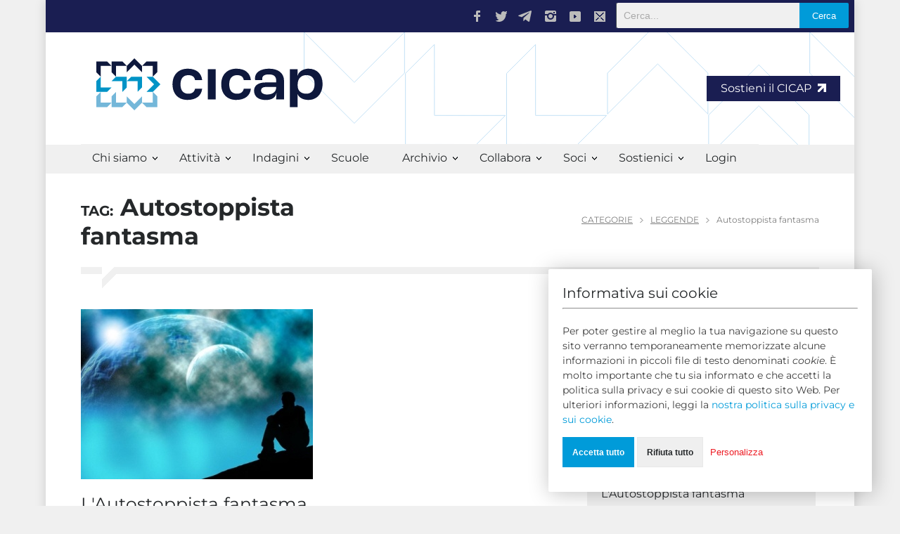

--- FILE ---
content_type: text/html; charset=UTF-8
request_url: https://www.cicap.org/n/tags.php?id=1103
body_size: 9430
content:
<!doctype html>
<html>
    <head>
        <title>Autostoppista fantasma</title>
        <!--meta-->
                <meta name="viewport" content="width=device-width, initial-scale=1, maximum-scale=1.2" />
<meta name="format-detection" content="telephone=no" />



<style type="text/css">@font-face {font-family:Montserrat;font-style:normal;font-weight:300;src:url(/cf-fonts/v/montserrat/5.0.16/vietnamese/wght/normal.woff2);unicode-range:U+0102-0103,U+0110-0111,U+0128-0129,U+0168-0169,U+01A0-01A1,U+01AF-01B0,U+0300-0301,U+0303-0304,U+0308-0309,U+0323,U+0329,U+1EA0-1EF9,U+20AB;font-display:swap;}@font-face {font-family:Montserrat;font-style:normal;font-weight:300;src:url(/cf-fonts/v/montserrat/5.0.16/latin/wght/normal.woff2);unicode-range:U+0000-00FF,U+0131,U+0152-0153,U+02BB-02BC,U+02C6,U+02DA,U+02DC,U+0304,U+0308,U+0329,U+2000-206F,U+2074,U+20AC,U+2122,U+2191,U+2193,U+2212,U+2215,U+FEFF,U+FFFD;font-display:swap;}@font-face {font-family:Montserrat;font-style:normal;font-weight:300;src:url(/cf-fonts/v/montserrat/5.0.16/cyrillic-ext/wght/normal.woff2);unicode-range:U+0460-052F,U+1C80-1C88,U+20B4,U+2DE0-2DFF,U+A640-A69F,U+FE2E-FE2F;font-display:swap;}@font-face {font-family:Montserrat;font-style:normal;font-weight:300;src:url(/cf-fonts/v/montserrat/5.0.16/cyrillic/wght/normal.woff2);unicode-range:U+0301,U+0400-045F,U+0490-0491,U+04B0-04B1,U+2116;font-display:swap;}@font-face {font-family:Montserrat;font-style:normal;font-weight:300;src:url(/cf-fonts/v/montserrat/5.0.16/latin-ext/wght/normal.woff2);unicode-range:U+0100-02AF,U+0304,U+0308,U+0329,U+1E00-1E9F,U+1EF2-1EFF,U+2020,U+20A0-20AB,U+20AD-20CF,U+2113,U+2C60-2C7F,U+A720-A7FF;font-display:swap;}@font-face {font-family:Montserrat;font-style:normal;font-weight:400;src:url(/cf-fonts/v/montserrat/5.0.16/latin/wght/normal.woff2);unicode-range:U+0000-00FF,U+0131,U+0152-0153,U+02BB-02BC,U+02C6,U+02DA,U+02DC,U+0304,U+0308,U+0329,U+2000-206F,U+2074,U+20AC,U+2122,U+2191,U+2193,U+2212,U+2215,U+FEFF,U+FFFD;font-display:swap;}@font-face {font-family:Montserrat;font-style:normal;font-weight:400;src:url(/cf-fonts/v/montserrat/5.0.16/vietnamese/wght/normal.woff2);unicode-range:U+0102-0103,U+0110-0111,U+0128-0129,U+0168-0169,U+01A0-01A1,U+01AF-01B0,U+0300-0301,U+0303-0304,U+0308-0309,U+0323,U+0329,U+1EA0-1EF9,U+20AB;font-display:swap;}@font-face {font-family:Montserrat;font-style:normal;font-weight:400;src:url(/cf-fonts/v/montserrat/5.0.16/cyrillic/wght/normal.woff2);unicode-range:U+0301,U+0400-045F,U+0490-0491,U+04B0-04B1,U+2116;font-display:swap;}@font-face {font-family:Montserrat;font-style:normal;font-weight:400;src:url(/cf-fonts/v/montserrat/5.0.16/cyrillic-ext/wght/normal.woff2);unicode-range:U+0460-052F,U+1C80-1C88,U+20B4,U+2DE0-2DFF,U+A640-A69F,U+FE2E-FE2F;font-display:swap;}@font-face {font-family:Montserrat;font-style:normal;font-weight:400;src:url(/cf-fonts/v/montserrat/5.0.16/latin-ext/wght/normal.woff2);unicode-range:U+0100-02AF,U+0304,U+0308,U+0329,U+1E00-1E9F,U+1EF2-1EFF,U+2020,U+20A0-20AB,U+20AD-20CF,U+2113,U+2C60-2C7F,U+A720-A7FF;font-display:swap;}@font-face {font-family:Montserrat;font-style:normal;font-weight:700;src:url(/cf-fonts/v/montserrat/5.0.16/cyrillic/wght/normal.woff2);unicode-range:U+0301,U+0400-045F,U+0490-0491,U+04B0-04B1,U+2116;font-display:swap;}@font-face {font-family:Montserrat;font-style:normal;font-weight:700;src:url(/cf-fonts/v/montserrat/5.0.16/cyrillic-ext/wght/normal.woff2);unicode-range:U+0460-052F,U+1C80-1C88,U+20B4,U+2DE0-2DFF,U+A640-A69F,U+FE2E-FE2F;font-display:swap;}@font-face {font-family:Montserrat;font-style:normal;font-weight:700;src:url(/cf-fonts/v/montserrat/5.0.16/latin/wght/normal.woff2);unicode-range:U+0000-00FF,U+0131,U+0152-0153,U+02BB-02BC,U+02C6,U+02DA,U+02DC,U+0304,U+0308,U+0329,U+2000-206F,U+2074,U+20AC,U+2122,U+2191,U+2193,U+2212,U+2215,U+FEFF,U+FFFD;font-display:swap;}@font-face {font-family:Montserrat;font-style:normal;font-weight:700;src:url(/cf-fonts/v/montserrat/5.0.16/latin-ext/wght/normal.woff2);unicode-range:U+0100-02AF,U+0304,U+0308,U+0329,U+1E00-1E9F,U+1EF2-1EFF,U+2020,U+20A0-20AB,U+20AD-20CF,U+2113,U+2C60-2C7F,U+A720-A7FF;font-display:swap;}@font-face {font-family:Montserrat;font-style:normal;font-weight:700;src:url(/cf-fonts/v/montserrat/5.0.16/vietnamese/wght/normal.woff2);unicode-range:U+0102-0103,U+0110-0111,U+0128-0129,U+0168-0169,U+01A0-01A1,U+01AF-01B0,U+0300-0301,U+0303-0304,U+0308-0309,U+0323,U+0329,U+1EA0-1EF9,U+20AB;font-display:swap;}@font-face {font-family:Montserrat;font-style:italic;font-weight:400;src:url(/cf-fonts/v/montserrat/5.0.16/cyrillic-ext/wght/italic.woff2);unicode-range:U+0460-052F,U+1C80-1C88,U+20B4,U+2DE0-2DFF,U+A640-A69F,U+FE2E-FE2F;font-display:swap;}@font-face {font-family:Montserrat;font-style:italic;font-weight:400;src:url(/cf-fonts/v/montserrat/5.0.16/latin-ext/wght/italic.woff2);unicode-range:U+0100-02AF,U+0304,U+0308,U+0329,U+1E00-1E9F,U+1EF2-1EFF,U+2020,U+20A0-20AB,U+20AD-20CF,U+2113,U+2C60-2C7F,U+A720-A7FF;font-display:swap;}@font-face {font-family:Montserrat;font-style:italic;font-weight:400;src:url(/cf-fonts/v/montserrat/5.0.16/latin/wght/italic.woff2);unicode-range:U+0000-00FF,U+0131,U+0152-0153,U+02BB-02BC,U+02C6,U+02DA,U+02DC,U+0304,U+0308,U+0329,U+2000-206F,U+2074,U+20AC,U+2122,U+2191,U+2193,U+2212,U+2215,U+FEFF,U+FFFD;font-display:swap;}@font-face {font-family:Montserrat;font-style:italic;font-weight:400;src:url(/cf-fonts/v/montserrat/5.0.16/vietnamese/wght/italic.woff2);unicode-range:U+0102-0103,U+0110-0111,U+0128-0129,U+0168-0169,U+01A0-01A1,U+01AF-01B0,U+0300-0301,U+0303-0304,U+0308-0309,U+0323,U+0329,U+1EA0-1EF9,U+20AB;font-display:swap;}@font-face {font-family:Montserrat;font-style:italic;font-weight:400;src:url(/cf-fonts/v/montserrat/5.0.16/cyrillic/wght/italic.woff2);unicode-range:U+0301,U+0400-045F,U+0490-0491,U+04B0-04B1,U+2116;font-display:swap;}@font-face {font-family:Montserrat;font-style:italic;font-weight:700;src:url(/cf-fonts/v/montserrat/5.0.16/vietnamese/wght/italic.woff2);unicode-range:U+0102-0103,U+0110-0111,U+0128-0129,U+0168-0169,U+01A0-01A1,U+01AF-01B0,U+0300-0301,U+0303-0304,U+0308-0309,U+0323,U+0329,U+1EA0-1EF9,U+20AB;font-display:swap;}@font-face {font-family:Montserrat;font-style:italic;font-weight:700;src:url(/cf-fonts/v/montserrat/5.0.16/cyrillic-ext/wght/italic.woff2);unicode-range:U+0460-052F,U+1C80-1C88,U+20B4,U+2DE0-2DFF,U+A640-A69F,U+FE2E-FE2F;font-display:swap;}@font-face {font-family:Montserrat;font-style:italic;font-weight:700;src:url(/cf-fonts/v/montserrat/5.0.16/cyrillic/wght/italic.woff2);unicode-range:U+0301,U+0400-045F,U+0490-0491,U+04B0-04B1,U+2116;font-display:swap;}@font-face {font-family:Montserrat;font-style:italic;font-weight:700;src:url(/cf-fonts/v/montserrat/5.0.16/latin-ext/wght/italic.woff2);unicode-range:U+0100-02AF,U+0304,U+0308,U+0329,U+1E00-1E9F,U+1EF2-1EFF,U+2020,U+20A0-20AB,U+20AD-20CF,U+2113,U+2C60-2C7F,U+A720-A7FF;font-display:swap;}@font-face {font-family:Montserrat;font-style:italic;font-weight:700;src:url(/cf-fonts/v/montserrat/5.0.16/latin/wght/italic.woff2);unicode-range:U+0000-00FF,U+0131,U+0152-0153,U+02BB-02BC,U+02C6,U+02DA,U+02DC,U+0304,U+0308,U+0329,U+2000-206F,U+2074,U+20AC,U+2122,U+2191,U+2193,U+2212,U+2215,U+FEFF,U+FFFD;font-display:swap;}</style>
<link rel="stylesheet" type="text/css" href="/n/style/reset.css">
<link rel="stylesheet" type="text/css" href="/n/style/superfish.css">

<link rel="stylesheet" type="text/css" href="/n/js/prettyphoto/css/prettyPhoto.css">

<link rel="stylesheet" type="text/css" href="/n/style/jquery.qtip.css">
<link rel="stylesheet" type="text/css" href="/n/style/style.css?fSrSqC7l">
<link rel="stylesheet" type="text/css" href="/n/style/menu_styles.css?NP2oFqhx">
<link rel="stylesheet" type="text/css" href="/n/style/animations.css">
<link rel="stylesheet" type="text/css" href="/n/style/responsive.css">
<link rel="stylesheet" type="text/css" href="/n/style/odometer-theme-default.css">
<link rel="stylesheet" type="text/css" href="/n/js/jQuery-Notify-bar-master/css/jquery.notifyBar.css">

<link rel="stylesheet" href="/n/style/font-awesome/css/font-awesome.min.css">

<link rel="shortcut icon" href="/favicon.ico">

<script type="26f9d7926a2a1267a60448c7-text/javascript">
  var _paq = window._paq = window._paq || [];
  _paq.push(["setCookieDomain", "*.cicap.org"]);
  _paq.push(['trackPageView']);
  _paq.push(['enableLinkTracking']);
  (function() {
    var u="https://stats.cicap.org/";
    _paq.push(['setTrackerUrl', u+'matomo.php']);
    _paq.push(['setSiteId', '1']);
    var d=document, g=d.createElement('script'), s=d.getElementsByTagName('script')[0];
    g.async=true; g.src=u+'matomo.js'; s.parentNode.insertBefore(g,s);
  })();
</script>
<noscript><p><img src="https://stats.cicap.org/matomo.php?idsite=1&amp;rec=1" style="border:0;" alt="" /></p></noscript>
    </head>
    <body>
                <div class="site_container boxed">
            <div class="header_top_bar_container clearfix">
    <div class="header_top_bar">
        <form action="/search" method="get" class="search">
            <input type="text" name="q" placeholder="Cerca..." class="header-search-box">
            <input type="submit" value="Cerca" class="header-search-button">
        </form>
        <ul class="social_icons clearfix">
            <li>
                <a target="_blank" href="https://www.facebook.com/cicap.org" class="social_icon facebook"
                    title="facebook">
                    &nbsp;
                </a>
            </li>
            <li>
                <a target="_blank" href="https://twitter.com/cicap" class="social_icon twitter" title="twitter">
                    &nbsp;
                </a>
            </li>
            <li>
                <a target="_blank" href="https://t.me/s/CICAP" class="social_icon telegram"
                    title="telegram">
                    &nbsp;
                </a>
            </li>
            <li>
                <a target="_blank" href="https://www.instagram.com/cicap_it" class="social_icon instagram"
                    title="instagram">
                    &nbsp;
                </a>
            </li>
            <li>
                <a target="_blank" href="https://www.youtube.com/user/VideoCicap" class="social_icon youtube"
                    title="youtube">
                    &nbsp;
                </a>
            </li>
            <li>
                <a href="/cdn-cgi/l/email-protection#83eaede5ecc3e0eae0e2f3adecf1e4" class="social_icon mail" title="mail">
                    &nbsp;
                </a>
            </li>
        </ul>


        
        <div class="latest_news_scrolling_list_container">
        </div>
    </div>
</div>
            <div class="header_container" style="margin:0;padding:0">
    <div class="header clearfix" style="margin:0; margin-bottom:-1px; padding:0; width:100%; position:relative;">
        <div class="logo">
            <h1>
                <a href="index.php" title="CICAP.ORG">
                    <img src="/new/images/logo_banner.svg" alt="logo" class="responsive" style="width:100%;">
                </a>
            </h1>
        </div>
                <div class="donate_button">
            <a href="/dona?utm_source=cicap.org&utm_medium=header&utm_campaign=donazione" onclick="if (!window.__cfRLUnblockHandlers) return false; if (typeof _paq !== 'undefined') _paq.push(['trackEvent', 'Donazione', 'Click', 'Link Header']);" data-cf-modified-26f9d7926a2a1267a60448c7-="">
                Sostieni il CICAP
                <svg width="12" height="12" viewBox="0 0 32 32" fill="currentColor" xmlns="http://www.w3.org/2000/svg" style="margin-left: 5px;">
                    <path d="M32 32V0H0V9.28671H16.1119L0 25.3986V32H6.6014L22.7133 15.8881V32H32Z" />
                </svg>
            </a>
        </div>
            </div>
</div>
            

<div class="menu_container style_2 clearfix">
    <nav>
        <ul class="sf-menu">
                                                <li class="submenu">
                        <a href="#" title="Chi siamo">
                            Chi siamo                        </a>
                        <ul>
                                                                                                                                                                        <li>
                                        <a href="/n/articolo.php?id=275315" >Che cos'&egrave; il CICAP</a>
                                    </li>
                                                                                                                                                                                                        <li>
                                        <a href="/n/articolo.php?id=278316" >Da chi &egrave; composto</a>
                                    </li>
                                                                                                                                                                                                        <li>
                                        <a href="/n/articolo.php?id=275308" >La nostra missione</a>
                                    </li>
                                                                                                                                <li class="submenu">
                                        <a href="#" title="Gruppi Locali">
                                            Gruppi Locali                                        </a>
                                        <ul>
                                                                                                                                                                                            <li>
                                                    <a href="/n/articolo.php?id=180029"  target="_blank" >Presentazione e FAQ</a>
                                                </li>
                                                                                                                                                                                            <li>
                                                    <a href="/n/articolo.php?id=278969#abruzzomolise"  target="_blank" >Abruzzo-Molise</a>
                                                </li>
                                                                                                                                                                                            <li>
                                                    <a href="/n/articolo.php?id=278969#calabria"  target="_blank" >Calabria</a>
                                                </li>
                                                                                                                                                                                            <li>
                                                    <a href="/n/articolo.php?id=278969#campania"  target="_blank" >Campania</a>
                                                </li>
                                                                                                                                                                                            <li>
                                                    <a href="/n/articolo.php?id=278969#emilia-romagna"  target="_blank" >Emilia Romagna</a>
                                                </li>
                                                                                                                                                                                            <li>
                                                    <a href="/n/articolo.php?id=278969#friuli-fv"  target="_blank" >Friuli Venezia Giulia</a>
                                                </li>
                                                                                                                                                                                            <li>
                                                    <a href="/n/articolo.php?id=278969#lazio"  target="_blank" >Lazio</a>
                                                </li>
                                                                                                                                                                                            <li>
                                                    <a href="/n/articolo.php?id=278969#lombardia"  target="_blank" >Lombardia</a>
                                                </li>
                                                                                                                                                                                            <li>
                                                    <a href="/n/articolo.php?id=278969#marche"  target="_blank" >Marche</a>
                                                </li>
                                                                                                                                                                                            <li>
                                                    <a href="/n/articolo.php?id=278969#piemonte"  target="_blank" >Piemonte</a>
                                                </li>
                                                                                                                                                                                            <li>
                                                    <a href="/n/articolo.php?id=278969#puglia"  target="_blank" >Puglia</a>
                                                </li>
                                                                                                                                                                                            <li>
                                                    <a href="/n/articolo.php?id=278969#sardegna"  target="_blank" >Sardegna</a>
                                                </li>
                                                                                                                                                                                            <li>
                                                    <a href="/n/articolo.php?id=278969#sicilia"  target="_blank" >Sicilia</a>
                                                </li>
                                                                                                                                                                                            <li>
                                                    <a href="/n/articolo.php?id=278969#toscana"  target="_blank" >Toscana</a>
                                                </li>
                                                                                                                                                                                            <li>
                                                    <a href="/n/articolo.php?id=278969#umbria"  target="_blank" >Umbria</a>
                                                </li>
                                                                                                                                                                                            <li>
                                                    <a href="/n/articolo.php?id=278969#aosta"  target="_blank" >Valle d'Aosta</a>
                                                </li>
                                                                                                                                                                                            <li>
                                                    <a href="/n/articolo.php?id=278969#veneto"  target="_blank" >Veneto</a>
                                                </li>
                                                                                    </ul>
                                    </li>
                                                                                                                                                                                                        <li>
                                        <a href="/n/articolo.php?id=278096"  target="_blank" >Gruppi tematici</a>
                                    </li>
                                                                                                                                                                                                        <li>
                                        <a href="/n/query.php"  target="_blank" >Query: La nostra rivista</a>
                                    </li>
                                                                                                                                                                                                        <li>
                                        <a href="/n/articolo.php?id=180025" >Ufficio Stampa</a>
                                    </li>
                                                                                                                                                                                                        <li>
                                        <a href="/n/articolo.php?id=180045" >Statuto</a>
                                    </li>
                                                                                                                                                                                                        <li>
                                        <a href="/n/articolo.php?id=1800896" >Amministrazione trasparente</a>
                                    </li>
                                                                                                                                                                                                        <li>
                                        <a href="/n/articolo.php?id=276008" >Dati di bilancio</a>
                                    </li>
                                                                                                                                                                                                        <li>
                                        <a href="/n/articolo.php?id=180040" >Newsletter</a>
                                    </li>
                                                                                                                                                                                                        <li>
                                        <a href="/n/articolo.php?id=180028" >Contatti</a>
                                    </li>
                                                                                                                                <li class="submenu">
                                        <a href="#" title="Il CICAP sul WEB">
                                            Il CICAP sul WEB                                        </a>
                                        <ul>
                                                                                                                                                                                            <li>
                                                    <a href="https://www.queryonline.it"  target="_blank" >Queryonline</a>
                                                </li>
                                                                                                                                                                                            <li>
                                                    <a href="https://www.rivistamagia.it"  target="_blank" >Rivista Magia</a>
                                                </li>
                                                                                                                                                                                            <li>
                                                    <a href="https://www.cicap.org/new/prometeo.php"  target="_blank" >Prometeo (bookshop)</a>
                                                </li>
                                                                                                                                                                                            <li>
                                                    <a href="https://www.facebook.com/cicap.org"  target="_blank" >Facebook</a>
                                                </li>
                                                                                                                                                                                            <li>
                                                    <a href="https://www.youtube.com/user/VideoCicap"  target="_blank" >YouTube</a>
                                                </li>
                                                                                                                                                                                            <li>
                                                    <a href="https://twitter.com/cicap"  target="_blank" >Twitter</a>
                                                </li>
                                                                                                                                                                                            <li>
                                                    <a href="/n/articolo.php?id=180030"  target="_blank" >altri link</a>
                                                </li>
                                                                                    </ul>
                                    </li>
                                                                                    </ul>
                    </li>
                                                                <li class="submenu">
                        <a href="#" title="Attività">
                            Attività                        </a>
                        <ul>
                                                                                                <li class="submenu">
                                        <a href="#" title="Divulgazione">
                                            Divulgazione                                        </a>
                                        <ul>
                                                                                                                                                                                            <li>
                                                    <a href="https://www.cicap.org/corso"  target="_blank" >Corso per indagatori delle pseudoscienze</a>
                                                </li>
                                                                                                                                                                                            <li>
                                                    <a href="/n/articolo.php?id=279355" >Scuole</a>
                                                </li>
                                                                                                                                                                                            <li>
                                                    <a href="/n/query.php" >Query</a>
                                                </li>
                                                                                                                                                                                            <li>
                                                    <a href="https://www.queryonline.it"  target="_blank" >Queryonline</a>
                                                </li>
                                                                                                                                                                                            <li>
                                                    <a href="/n/articolo.php?id=275363" >Conferenze</a>
                                                </li>
                                                                                                                                                                                            <li>
                                                    <a href="/n/articolo.php?id=275358" >Interventi radio e televisivi</a>
                                                </li>
                                                                                                                                                                                            <li>
                                                    <a href="https://www.rivistamagia.it/archives/numero/n-31"  target="_blank" >Magia</a>
                                                </li>
                                                                                                                                                                                            <li>
                                                    <a href="/n/articolo.php?id=1800749" >CICAP-Salute</a>
                                                </li>
                                                                                                                                                                                            <li>
                                                    <a href="/new/prometeo.php" >Altre pubblicazioni</a>
                                                </li>
                                                                                    </ul>
                                    </li>
                                                                                                                                <li class="submenu">
                                        <a href="#" title="Eventi">
                                            Eventi                                        </a>
                                        <ul>
                                                                                                                                                                                            <li>
                                                    <a href="/n/articolo.php?id=275370" >Calendario appuntamenti</a>
                                                </li>
                                                                                                                                                                                            <li>
                                                    <a href="https://www.cicapfest.it"  target="_blank" >CICAP Fest</a>
                                                </li>
                                                                                                                                                                                            <li>
                                                    <a href="/n/articolo.php?id=275351" >Giornata anti-superstizione</a>
                                                </li>
                                                                                                                                                                                            <li>
                                                    <a href="/stregatidallaluna" >Stregati dalla luna</a>
                                                </li>
                                                                                                                                                                                            <li>
                                                    <a href="/darwindays" >Darwin days</a>
                                                </li>
                                                                                                                                                                                            <li>
                                                    <a href="/n/articolo.php?id=278124" >La razionale</a>
                                                </li>
                                                                                                                                                                                            <li>
                                                    <a href="/n/articolo.php?id=275039" >Assemblea dei soci</a>
                                                </li>
                                                                                                                                                                                            <li>
                                                    <a href="/n/articolo.php?id=278102" >Patrocinio del CICAP</a>
                                                </li>
                                                                                    </ul>
                                    </li>
                                                                                                                                <li class="submenu">
                                        <a href="#" title="Campagne">
                                            Campagne                                        </a>
                                        <ul>
                                                                                                                                                                                            <li>
                                                    <a href="/n/articolo.php?id=278537" >Chiedi le prove</a>
                                                </li>
                                                                                    </ul>
                                    </li>
                                                                                                                                <li class="submenu">
                                        <a href="#" title="Collaborazioni">
                                            Collaborazioni                                        </a>
                                        <ul>
                                                                                                                                                                                            <li>
                                                    <a href="/n/articolo.php?id=279164" >Fondazione Veronesi</a>
                                                </li>
                                                                                    </ul>
                                    </li>
                                                                                    </ul>
                    </li>
                                                                <li class="submenu">
                        <a href="#" title="Indagini">
                            Indagini                        </a>
                        <ul>
                                                                                                                                                                        <li>
                                        <a href="/n/articolo.php?id=275369" >Perch&eacute; indagare i misteri</a>
                                    </li>
                                                                                                                                                                                                        <li>
                                        <a href="/n/articolo.php?id=278016" >Controllo annuale <br>delle previsioni</a>
                                    </li>
                                                                                                                                                                                                        <li>
                                        <a href="/n/articolo.php?id=273076" >Premio Randi: <br>1 milione di dollari</a>
                                    </li>
                                                                                    </ul>
                    </li>
                                                                                                        <li>
                        <a href="/scuola"  target="_blank" >Scuole</a>
                    </li>
                                                                <li class="submenu">
                        <a href="#" title="Archivio">
                            Archivio                        </a>
                        <ul>
                                                                                                                                                                        <li>
                                        <a href="/n/argomento.php" >Articoli</a>
                                    </li>
                                                                                                                                                                                                        <li>
                                        <a href="/n/enciclopedia.php" >Enciclopedia</a>
                                    </li>
                                                                                                                                                                                                        <li>
                                        <a href="/n/articolo.php?id=274248" >Scienza & Paranormale</a>
                                    </li>
                                                                                                                                                                                                        <li>
                                        <a href="/n/argomento.php?id=1001" >Ultima Ora</a>
                                    </li>
                                                                                                                                                                                                        <li>
                                        <a href="/n/argomento.php?id=1000" >Primo Piano</a>
                                    </li>
                                                                                                                                                                                                        <li>
                                        <a href="https://www.queryonline.it/category/il-terzo-occhio/"  target="_blank" >Archivio Queryonline</a>
                                    </li>
                                                                                    </ul>
                    </li>
                                                                <li class="submenu">
                        <a href="#" title="Collabora">
                            Collabora                        </a>
                        <ul>
                                                                                                                                                                        <li>
                                        <a href="/n/articolo.php?id=273895" >Iscriviti al CICAP (o rinnova)</a>
                                    </li>
                                                                                                                                                                                                        <li>
                                        <a href="/n/articolo.php?id=275121" >Dona al CICAP</a>
                                    </li>
                                                                                                                                                                                                        <li>
                                        <a href="/n/articolo.php?id=180021" >Abbonati alla rivista QUERY</a>
                                    </li>
                                                                                                                                                                                                        <li>
                                        <a href="/new/magia_abbonamento.php" >Abbonati alla rivista MAGIA</a>
                                    </li>
                                                                                                                                                                                                        <li>
                                        <a href="/n/articolo.php?id=100430" >Collabora con noi</a>
                                    </li>
                                                                                                                                                                                                        <li>
                                        <a href="/n/articolo.php?id=180029" >Aderisci a un gruppo locale</a>
                                    </li>
                                                                                                                                                                                                        <li>
                                        <a href="/n/articolo.php?id=274066" >Destinaci il 5x1000 e il 2x1000</a>
                                    </li>
                                                                                                                                                                                                        <li>
                                        <a href="/n/articolo.php?id=275122" >Fai un lascito</a>
                                    </li>
                                                                                                                                                                                                        <li>
                                        <a href="/new/prometeo.php" >Acquista sul Bookshop</a>
                                    </li>
                                                                                    </ul>
                    </li>
                                                                <li class="submenu">
                        <a href="#" title="Soci">
                            Soci                        </a>
                        <ul>
                                                                                                                                                                        <li>
                                        <a href="/login" >Login alla pagina personale e accesso a CICAP Extra</a>
                                    </li>
                                                                                                                                                                                                        <li>
                                        <a href="/n/articolo.php?id=180027" >Aderisci con Bonifico Automatico</a>
                                    </li>
                                                                                                                                                                                                        <li>
                                        <a href="/n/articolo.php?id=180028" >Contattaci</a>
                                    </li>
                                                                                    </ul>
                    </li>
                                                                <li class="submenu">
                        <a href="#" title="Sostienici">
                            Sostienici                        </a>
                        <ul>
                                                                                                                                                                        <li>
                                        <a href="/n/articolo.php?id=275121" >Donazioni</a>
                                    </li>
                                                                                                                                                                                                        <li>
                                        <a href="/n/articolo.php?id=274066" >5x1000</a>
                                    </li>
                                                                                                                                                                                                        <li>
                                        <a href="/n/articolo.php?id=180028" >IBAN</a>
                                    </li>
                                                                                                                                                                                                        <li>
                                        <a href="/n/articolo.php?id=275122" >Lasciti</a>
                                    </li>
                                                                                    </ul>
                    </li>
                                                                                                        <li>
                        <a href="/login" >Login</a>
                    </li>
                                    </ul>
    </nav>


    <div class="mobile_menu_container">
        <a href="#" class="mobile-menu-switch">
            <span class="line"></span>
            <span class="line"></span>
            <span class="line"></span>
        </a>
        <div class="mobile-menu-divider"></div>
        <nav>
            <ul class="mobile-menu">
                                                            <li class="submenu">
                            <a href="#" title="Chi siamo">
                                Chi siamo                            </a>
                            <ul>
                                                                                                                                                                                            <li>
                                            <a href="/n/articolo.php?id=275315" >Che cos'&egrave; il CICAP</a>
                                        </li>
                                                                                                                                                                                                                                <li>
                                            <a href="/n/articolo.php?id=278316" >Da chi &egrave; composto</a>
                                        </li>
                                                                                                                                                                                                                                <li>
                                            <a href="/n/articolo.php?id=275308" >La nostra missione</a>
                                        </li>
                                                                                                                                                <li class="submenu">
                                            <a href="#" title="Gruppi Locali"
                                               style="pointer-events: none;cursor: default;">
                                                Gruppi Locali                                            </a>
                                            <ul>
                                                                                                                                                                                                            <li>
                                                        <a href="/n/articolo.php?id=180029"  target="_blank" >Presentazione e FAQ</a>
                                                    </li>
                                                                                                                                                                                                            <li>
                                                        <a href="/n/articolo.php?id=278969#abruzzomolise"  target="_blank" >Abruzzo-Molise</a>
                                                    </li>
                                                                                                                                                                                                            <li>
                                                        <a href="/n/articolo.php?id=278969#calabria"  target="_blank" >Calabria</a>
                                                    </li>
                                                                                                                                                                                                            <li>
                                                        <a href="/n/articolo.php?id=278969#campania"  target="_blank" >Campania</a>
                                                    </li>
                                                                                                                                                                                                            <li>
                                                        <a href="/n/articolo.php?id=278969#emilia-romagna"  target="_blank" >Emilia Romagna</a>
                                                    </li>
                                                                                                                                                                                                            <li>
                                                        <a href="/n/articolo.php?id=278969#friuli-fv"  target="_blank" >Friuli Venezia Giulia</a>
                                                    </li>
                                                                                                                                                                                                            <li>
                                                        <a href="/n/articolo.php?id=278969#lazio"  target="_blank" >Lazio</a>
                                                    </li>
                                                                                                                                                                                                            <li>
                                                        <a href="/n/articolo.php?id=278969#lombardia"  target="_blank" >Lombardia</a>
                                                    </li>
                                                                                                                                                                                                            <li>
                                                        <a href="/n/articolo.php?id=278969#marche"  target="_blank" >Marche</a>
                                                    </li>
                                                                                                                                                                                                            <li>
                                                        <a href="/n/articolo.php?id=278969#piemonte"  target="_blank" >Piemonte</a>
                                                    </li>
                                                                                                                                                                                                            <li>
                                                        <a href="/n/articolo.php?id=278969#puglia"  target="_blank" >Puglia</a>
                                                    </li>
                                                                                                                                                                                                            <li>
                                                        <a href="/n/articolo.php?id=278969#sardegna"  target="_blank" >Sardegna</a>
                                                    </li>
                                                                                                                                                                                                            <li>
                                                        <a href="/n/articolo.php?id=278969#sicilia"  target="_blank" >Sicilia</a>
                                                    </li>
                                                                                                                                                                                                            <li>
                                                        <a href="/n/articolo.php?id=278969#toscana"  target="_blank" >Toscana</a>
                                                    </li>
                                                                                                                                                                                                            <li>
                                                        <a href="/n/articolo.php?id=278969#umbria"  target="_blank" >Umbria</a>
                                                    </li>
                                                                                                                                                                                                            <li>
                                                        <a href="/n/articolo.php?id=278969#aosta"  target="_blank" >Valle d'Aosta</a>
                                                    </li>
                                                                                                                                                                                                            <li>
                                                        <a href="/n/articolo.php?id=278969#veneto"  target="_blank" >Veneto</a>
                                                    </li>
                                                                                            </ul>
                                        </li>
                                                                                                                                                                                                                                <li>
                                            <a href="/n/articolo.php?id=278096"  target="_blank" >Gruppi tematici</a>
                                        </li>
                                                                                                                                                                                                                                <li>
                                            <a href="/n/query.php"  target="_blank" >Query: La nostra rivista</a>
                                        </li>
                                                                                                                                                                                                                                <li>
                                            <a href="/n/articolo.php?id=180025" >Ufficio Stampa</a>
                                        </li>
                                                                                                                                                                                                                                <li>
                                            <a href="/n/articolo.php?id=180045" >Statuto</a>
                                        </li>
                                                                                                                                                                                                                                <li>
                                            <a href="/n/articolo.php?id=1800896" >Amministrazione trasparente</a>
                                        </li>
                                                                                                                                                                                                                                <li>
                                            <a href="/n/articolo.php?id=276008" >Dati di bilancio</a>
                                        </li>
                                                                                                                                                                                                                                <li>
                                            <a href="/n/articolo.php?id=180040" >Newsletter</a>
                                        </li>
                                                                                                                                                                                                                                <li>
                                            <a href="/n/articolo.php?id=180028" >Contatti</a>
                                        </li>
                                                                                                                                                <li class="submenu">
                                            <a href="#" title="Il CICAP sul WEB"
                                               style="pointer-events: none;cursor: default;">
                                                Il CICAP sul WEB                                            </a>
                                            <ul>
                                                                                                                                                                                                            <li>
                                                        <a href="https://www.queryonline.it"  target="_blank" >Queryonline</a>
                                                    </li>
                                                                                                                                                                                                            <li>
                                                        <a href="https://www.rivistamagia.it"  target="_blank" >Rivista Magia</a>
                                                    </li>
                                                                                                                                                                                                            <li>
                                                        <a href="https://www.cicap.org/new/prometeo.php"  target="_blank" >Prometeo (bookshop)</a>
                                                    </li>
                                                                                                                                                                                                            <li>
                                                        <a href="https://www.facebook.com/cicap.org"  target="_blank" >Facebook</a>
                                                    </li>
                                                                                                                                                                                                            <li>
                                                        <a href="https://www.youtube.com/user/VideoCicap"  target="_blank" >YouTube</a>
                                                    </li>
                                                                                                                                                                                                            <li>
                                                        <a href="https://twitter.com/cicap"  target="_blank" >Twitter</a>
                                                    </li>
                                                                                                                                                                                                            <li>
                                                        <a href="/n/articolo.php?id=180030"  target="_blank" >altri link</a>
                                                    </li>
                                                                                            </ul>
                                        </li>
                                                                                                </ul>
                        </li>
                                                                                <li class="submenu">
                            <a href="#" title="Attività">
                                Attività                            </a>
                            <ul>
                                                                                                            <li class="submenu">
                                            <a href="#" title="Divulgazione"
                                               style="pointer-events: none;cursor: default;">
                                                Divulgazione                                            </a>
                                            <ul>
                                                                                                                                                                                                            <li>
                                                        <a href="https://www.cicap.org/corso"  target="_blank" >Corso per indagatori delle pseudoscienze</a>
                                                    </li>
                                                                                                                                                                                                            <li>
                                                        <a href="/n/articolo.php?id=279355" >Scuole</a>
                                                    </li>
                                                                                                                                                                                                            <li>
                                                        <a href="/n/query.php" >Query</a>
                                                    </li>
                                                                                                                                                                                                            <li>
                                                        <a href="https://www.queryonline.it"  target="_blank" >Queryonline</a>
                                                    </li>
                                                                                                                                                                                                            <li>
                                                        <a href="/n/articolo.php?id=275363" >Conferenze</a>
                                                    </li>
                                                                                                                                                                                                            <li>
                                                        <a href="/n/articolo.php?id=275358" >Interventi radio e televisivi</a>
                                                    </li>
                                                                                                                                                                                                            <li>
                                                        <a href="https://www.rivistamagia.it/archives/numero/n-31"  target="_blank" >Magia</a>
                                                    </li>
                                                                                                                                                                                                            <li>
                                                        <a href="/n/articolo.php?id=1800749" >CICAP-Salute</a>
                                                    </li>
                                                                                                                                                                                                            <li>
                                                        <a href="/new/prometeo.php" >Altre pubblicazioni</a>
                                                    </li>
                                                                                            </ul>
                                        </li>
                                                                                                                                                <li class="submenu">
                                            <a href="#" title="Eventi"
                                               style="pointer-events: none;cursor: default;">
                                                Eventi                                            </a>
                                            <ul>
                                                                                                                                                                                                            <li>
                                                        <a href="/n/articolo.php?id=275370" >Calendario appuntamenti</a>
                                                    </li>
                                                                                                                                                                                                            <li>
                                                        <a href="https://www.cicapfest.it"  target="_blank" >CICAP Fest</a>
                                                    </li>
                                                                                                                                                                                                            <li>
                                                        <a href="/n/articolo.php?id=275351" >Giornata anti-superstizione</a>
                                                    </li>
                                                                                                                                                                                                            <li>
                                                        <a href="/stregatidallaluna" >Stregati dalla luna</a>
                                                    </li>
                                                                                                                                                                                                            <li>
                                                        <a href="/darwindays" >Darwin days</a>
                                                    </li>
                                                                                                                                                                                                            <li>
                                                        <a href="/n/articolo.php?id=278124" >La razionale</a>
                                                    </li>
                                                                                                                                                                                                            <li>
                                                        <a href="/n/articolo.php?id=275039" >Assemblea dei soci</a>
                                                    </li>
                                                                                                                                                                                                            <li>
                                                        <a href="/n/articolo.php?id=278102" >Patrocinio del CICAP</a>
                                                    </li>
                                                                                            </ul>
                                        </li>
                                                                                                                                                <li class="submenu">
                                            <a href="#" title="Campagne"
                                               style="pointer-events: none;cursor: default;">
                                                Campagne                                            </a>
                                            <ul>
                                                                                                                                                                                                            <li>
                                                        <a href="/n/articolo.php?id=278537" >Chiedi le prove</a>
                                                    </li>
                                                                                            </ul>
                                        </li>
                                                                                                                                                <li class="submenu">
                                            <a href="#" title="Collaborazioni"
                                               style="pointer-events: none;cursor: default;">
                                                Collaborazioni                                            </a>
                                            <ul>
                                                                                                                                                                                                            <li>
                                                        <a href="/n/articolo.php?id=279164" >Fondazione Veronesi</a>
                                                    </li>
                                                                                            </ul>
                                        </li>
                                                                                                </ul>
                        </li>
                                                                                <li class="submenu">
                            <a href="#" title="Indagini">
                                Indagini                            </a>
                            <ul>
                                                                                                                                                                                            <li>
                                            <a href="/n/articolo.php?id=275369" >Perch&eacute; indagare i misteri</a>
                                        </li>
                                                                                                                                                                                                                                <li>
                                            <a href="/n/articolo.php?id=278016" >Controllo annuale <br>delle previsioni</a>
                                        </li>
                                                                                                                                                                                                                                <li>
                                            <a href="/n/articolo.php?id=273076" >Premio Randi: <br>1 milione di dollari</a>
                                        </li>
                                                                                                </ul>
                        </li>
                                                                                                                                <li>
                            <a href="/scuola"  target="_blank" >Scuole</a>
                        </li>
                                                                                <li class="submenu">
                            <a href="#" title="Archivio">
                                Archivio                            </a>
                            <ul>
                                                                                                                                                                                            <li>
                                            <a href="/n/argomento.php" >Articoli</a>
                                        </li>
                                                                                                                                                                                                                                <li>
                                            <a href="/n/enciclopedia.php" >Enciclopedia</a>
                                        </li>
                                                                                                                                                                                                                                <li>
                                            <a href="/n/articolo.php?id=274248" >Scienza & Paranormale</a>
                                        </li>
                                                                                                                                                                                                                                <li>
                                            <a href="/n/argomento.php?id=1001" >Ultima Ora</a>
                                        </li>
                                                                                                                                                                                                                                <li>
                                            <a href="/n/argomento.php?id=1000" >Primo Piano</a>
                                        </li>
                                                                                                                                                                                                                                <li>
                                            <a href="https://www.queryonline.it/category/il-terzo-occhio/"  target="_blank" >Archivio Queryonline</a>
                                        </li>
                                                                                                </ul>
                        </li>
                                                                                <li class="submenu">
                            <a href="#" title="Collabora">
                                Collabora                            </a>
                            <ul>
                                                                                                                                                                                            <li>
                                            <a href="/n/articolo.php?id=273895" >Iscriviti al CICAP (o rinnova)</a>
                                        </li>
                                                                                                                                                                                                                                <li>
                                            <a href="/n/articolo.php?id=275121" >Dona al CICAP</a>
                                        </li>
                                                                                                                                                                                                                                <li>
                                            <a href="/n/articolo.php?id=180021" >Abbonati alla rivista QUERY</a>
                                        </li>
                                                                                                                                                                                                                                <li>
                                            <a href="/new/magia_abbonamento.php" >Abbonati alla rivista MAGIA</a>
                                        </li>
                                                                                                                                                                                                                                <li>
                                            <a href="/n/articolo.php?id=100430" >Collabora con noi</a>
                                        </li>
                                                                                                                                                                                                                                <li>
                                            <a href="/n/articolo.php?id=180029" >Aderisci a un gruppo locale</a>
                                        </li>
                                                                                                                                                                                                                                <li>
                                            <a href="/n/articolo.php?id=274066" >Destinaci il 5x1000 e il 2x1000</a>
                                        </li>
                                                                                                                                                                                                                                <li>
                                            <a href="/n/articolo.php?id=275122" >Fai un lascito</a>
                                        </li>
                                                                                                                                                                                                                                <li>
                                            <a href="/new/prometeo.php" >Acquista sul Bookshop</a>
                                        </li>
                                                                                                </ul>
                        </li>
                                                                                <li class="submenu">
                            <a href="#" title="Soci">
                                Soci                            </a>
                            <ul>
                                                                                                                                                                                            <li>
                                            <a href="/login" >Login alla pagina personale e accesso a CICAP Extra</a>
                                        </li>
                                                                                                                                                                                                                                <li>
                                            <a href="/n/articolo.php?id=180027" >Aderisci con Bonifico Automatico</a>
                                        </li>
                                                                                                                                                                                                                                <li>
                                            <a href="/n/articolo.php?id=180028" >Contattaci</a>
                                        </li>
                                                                                                </ul>
                        </li>
                                                                                <li class="submenu">
                            <a href="#" title="Sostienici">
                                Sostienici                            </a>
                            <ul>
                                                                                                                                                                                            <li>
                                            <a href="/n/articolo.php?id=275121" >Donazioni</a>
                                        </li>
                                                                                                                                                                                                                                <li>
                                            <a href="/n/articolo.php?id=274066" >5x1000</a>
                                        </li>
                                                                                                                                                                                                                                <li>
                                            <a href="/n/articolo.php?id=180028" >IBAN</a>
                                        </li>
                                                                                                                                                                                                                                <li>
                                            <a href="/n/articolo.php?id=275122" >Lasciti</a>
                                        </li>
                                                                                                </ul>
                        </li>
                                                                                                                                <li>
                            <a href="/login" >Login</a>
                        </li>
                                    
            </ul>
        </nav>
    </div>
</div>


            <div class="page">
                <div class="page_header clearfix page_margin_top">
                    <div class="page_header_left">
                        <h1 class="page_title "><span style="font-size: 60%">TAG:</span> Autostoppista fantasma</h1>
                    </div>
                    <div class="page_header_right">
                        <ul class="bread_crumb">
                            <li>
                                <a title="CATEGORIE" href="argomento.php">
                                    CATEGORIE
                                </a>
                            </li>
                            <li class="separator icon_small_arrow right_gray">
                                &nbsp;
                            </li>
                            <li >                                <a title="LEGGENDE" href="argomento.php?id=81">
                                    LEGGENDE                                </a>
                            </li>
                            <li class="separator icon_small_arrow right_gray">
                                &nbsp;
                            </li>
                            <li >Autostoppista fantasma                            </li>

                        </ul>
                    </div>
                </div>
                <div class="page_layout clearfix">
                    <div class="divider_block clearfix">
                        <hr class="divider first">
                        <hr class="divider subheader_arrow">
                        <hr class="divider last">
                    </div>
                    <div class="row">




                        <div class="column column_2_3">
                            
                                






<div class="row">
    <ul class="blog column column_1_2">
                        <li class="post">
                    <a href="articolo.php?id=100941" title="L'Autostoppista fantasma">
                        <img src='/new/images/thumb/a/w/330x242_placeholder2.jpg' alt='img'>
                    </a>
                    <div class="post_content">
                        <h2 >
                            <a href="articolo.php?id=100941" title="L'Autostoppista fantasma" style="min-height: 65px; max-height: 65px; overflow:hidden; display: block">L'Autostoppista fantasma</a>
                            <!--<a class="comments_number" href="?page=post#comments_list" title="2 comments">2<span class="arrow_comments"></span></a>-->
                        </h2>
                        <p style="min-height: 50px; max-height: 50px; overflow:hidden; display: block">Una classica leggenda della letteratura spiritica</p>
                        <a class="read_more" href="articolo.php?id=100941" title="Leggi"><span class="arrow"></span><span>LEGGI</span></a>
                    </div>
                </li>
                    </ul>
    <ul class="blog column column_1_2">
            </ul>
</div>


<ul class="pagination clearfix page_margin_top_section">
    </ul>
                                                    </div>





                        <div class="column column_1_3 page_margin_top">

                                                        

<!--<div class="tabs no_scroll clearfix">-->
<!--    <ul class="tabs_navigation clearfix">
        <li>
            <a href="#sidebar-most-read" title="Pi&ugrave; letti">
                Pi&ugrave; letti
            </a>
            <span></span>
        </li>
        <li>
            <a href="#sidebar-most-commented" title="Prometeo">
                Prometeo
            </a>
            <span></span>
        </li>
    </ul>-->
   <h4 class="box_header">Pi&ugrave; letti</h4> 
    <div id="sidebar-most-read">
        <ul class="blog rating page_margin_top clearfix">
                            <li class="post">
                                            <a href="articolo.php?id=100941" title="L'Autostoppista fantasma">
                            <img src='/new/images/thumb/a/w/510x187_placeholder2.jpg' alt='img'>
                        </a>
                                        <div class="post_content"> 
                        <span class="number animated_element"  data-value="89"></span>
                        <h5><a href="articolo.php?id=100941" title="L'Autostoppista fantasma">L'Autostoppista fantasma</a></h5>
                        <ul class="post_details simple">
                            <li class="category"><a href="argomento.php?id=81" title="categoria">LEGGENDE</a> </li>
                        </ul>
                    </div>
                </li>
                    </ul>
        <!--<a class="more page_margin_top" href="#">SHOW MORE</a>-->
    </div>


    <!--</div>-->
                            <h4 class="box_header page_margin_top_section">Articoli recenti</h4>
<div class="vertical_carousel_container clearfix">
    <ul class="blog small vertical_carousel autoplay-1 scroll-1 navigation-1 easing-easeInOutQuint duration-750">
         
                        <li class="post">
                <a href="articolo.php?id=7859" title="Storia del Gran Cofto">
                    <img src='/new/images/thumb/b/k/100x100_7859.png' alt='img'>
                </a>
                <div class="post_content">
                    <h5>
                        <a href="articolo.php?id=7859" title="Storia del Gran Cofto" style="min-height: 75px; max-height: 85px; overflow:hidden; display: block">Storia del Gran Cofto</a>
                    </h5>
                    <ul class="post_details simple"> 
                        <li class="category"><a href="argomento.php?id=1000" title="NEWS">NEWS</a></li>
                        <li class="date">
                            28-04-2025                        </li>
                    </ul>
                </div>
            </li>
         
                        <li class="post">
                <a href="articolo.php?id=7858" title="Siamo mai andati sulla Luna?">
                    <img src='/new/images/thumb/b/k/100x100_7858.png' alt='img'>
                </a>
                <div class="post_content">
                    <h5>
                        <a href="articolo.php?id=7858" title="Siamo mai andati sulla Luna?" style="min-height: 75px; max-height: 85px; overflow:hidden; display: block">Siamo mai andati sulla Luna?</a>
                    </h5>
                    <ul class="post_details simple"> 
                        <li class="category"><a href="argomento.php?id=1000" title="NEWS">NEWS</a></li>
                        <li class="date">
                            28-04-2025                        </li>
                    </ul>
                </div>
            </li>
         
                        <li class="post">
                <a href="articolo.php?id=7857" title="Misteri sotto la Mole ">
                    <img src='/new/images/thumb/b/k/100x100_7857.png' alt='img'>
                </a>
                <div class="post_content">
                    <h5>
                        <a href="articolo.php?id=7857" title="Misteri sotto la Mole " style="min-height: 75px; max-height: 85px; overflow:hidden; display: block">Misteri sotto la Mole </a>
                    </h5>
                    <ul class="post_details simple"> 
                        <li class="category"><a href="argomento.php?id=1000" title="NEWS">NEWS</a></li>
                        <li class="date">
                            28-04-2025                        </li>
                    </ul>
                </div>
            </li>
         
                        <li class="post">
                <a href="articolo.php?id=1801385" title="Profezie che non lo erano: il report del CICAP per il 2024">
                    <img src='/new/images/thumb/b/j/100x100_CNF_banner-sito_1250x450_previsioni_2024.png' alt='img'>
                </a>
                <div class="post_content">
                    <h5>
                        <a href="articolo.php?id=1801385" title="Profezie che non lo erano: il report del CICAP per il 2024" style="min-height: 75px; max-height: 85px; overflow:hidden; display: block">Profezie che non lo erano: il report del CICAP per il 2024</a>
                    </h5>
                    <ul class="post_details simple"> 
                        <li class="category"><a href="argomento.php?id=1000" title="NEWS">NEWS</a></li>
                        <li class="date">
                            27-12-2024                        </li>
                    </ul>
                </div>
            </li>
         
                        <li class="post">
                <a href="articolo.php?id=1801311" title="Stregati dalla Luna: CICAP e UAI uniti contro le bufale lunari">
                    <img src='/new/images/thumb/b/i/100x100_1801311.png' alt='img'>
                </a>
                <div class="post_content">
                    <h5>
                        <a href="articolo.php?id=1801311" title="Stregati dalla Luna: CICAP e UAI uniti contro le bufale lunari" style="min-height: 75px; max-height: 85px; overflow:hidden; display: block">Stregati dalla Luna: CICAP e UAI uniti contro le bufale lunari</a>
                    </h5>
                    <ul class="post_details simple"> 
                        <li class="category"><a href="argomento.php?id=113" title="MISTERI E INSOLITO">MISTERI E INSOLITO</a></li>
                        <li class="date">
                            20-06-2024                        </li>
                    </ul>
                </div>
            </li>
         
                        <li class="post">
                <a href="articolo.php?id=1801096" title="Pubblicati i video del convegno “Siamo soli nell'Universo? Alla ricerca della vita, fra mito e realtà”">
                    <img src='/new/images/thumb/b/g/100x100_siamosoli2.png' alt='img'>
                </a>
                <div class="post_content">
                    <h5>
                        <a href="articolo.php?id=1801096" title="Pubblicati i video del convegno “Siamo soli nell'Universo? Alla ricerca della vita, fra mito e realtà”" style="min-height: 75px; max-height: 85px; overflow:hidden; display: block">Pubblicati i video del convegno “Siamo soli nell'Universo? Alla ricerca della vita, fra mito e realtà”</a>
                    </h5>
                    <ul class="post_details simple"> 
                        <li class="category"><a href="argomento.php?id=1000" title="NEWS">NEWS</a></li>
                        <li class="date">
                            25-06-2023                        </li>
                    </ul>
                </div>
            </li>
            </ul>
</div>
                                                            <h4 class="box_header page_margin_top_section">Categorie</h4>
<ul class="taxonomies columns clearfix page_margin_top">
            <li>
            <a href="argomento.php?id=298" title="ASTROLOGIA">ASTROLOGIA</a>
        </li>
            <li>
            <a href="argomento.php?id=1143" title="CHIEDI LE PROVE">CHIEDI LE PROVE</a>
        </li>
            <li>
            <a href="argomento.php?id=1" title="CICAP">CICAP</a>
        </li>
            <li>
            <a href="argomento.php?id=1144" title="CICAP-SCUOLA">CICAP-SCUOLA</a>
        </li>
            <li>
            <a href="argomento.php?id=45" title="CRIPTOZOOLOGIA">CRIPTOZOOLOGIA</a>
        </li>
            <li>
            <a href="argomento.php?id=52" title="EDUCAZIONE">EDUCAZIONE</a>
        </li>
            <li>
            <a href="argomento.php?id=330" title="ESOTERISMO">ESOTERISMO</a>
        </li>
            <li>
            <a href="argomento.php?id=59" title="FACHIRISMO">FACHIRISMO</a>
        </li>
            <li>
            <a href="argomento.php?id=72" title="FANTARCHEOLOGIA">FANTARCHEOLOGIA</a>
        </li>
            <li>
            <a href="argomento.php?id=1090" title="ILLUSIONISMO">ILLUSIONISMO</a>
        </li>
            <li>
            <a href="argomento.php?id=81" title="LEGGENDE">LEGGENDE</a>
        </li>
            <li>
            <a href="argomento.php?id=1076" title="MATEMATICA">MATEMATICA</a>
        </li>
            <li>
            <a href="argomento.php?id=113" title="MISTERI E INSOLITO">MISTERI E INSOLITO</a>
        </li>
            <li>
            <a href="argomento.php?id=141" title="PARAPSICOLOGIA">PARAPSICOLOGIA</a>
        </li>
            <li>
            <a href="argomento.php?id=225" title="PERSONAGGI">PERSONAGGI</a>
        </li>
            <li>
            <a href="argomento.php?id=383" title="PROFEZIE">PROFEZIE</a>
        </li>
            <li>
            <a href="argomento.php?id=296" title="PSEUDOSCIENZE">PSEUDOSCIENZE</a>
        </li>
            <li>
            <a href="argomento.php?id=310" title="PSICOLOGIA">PSICOLOGIA</a>
        </li>
            <li>
            <a href="argomento.php?id=1145" title="RADIO CICAP">RADIO CICAP</a>
        </li>
            <li>
            <a href="argomento.php?id=333" title="RISORSE">RISORSE</a>
        </li>
            <li>
            <a href="argomento.php?id=93" title="SALUTE">SALUTE</a>
        </li>
            <li>
            <a href="argomento.php?id=340" title="SCETTICISMO">SCETTICISMO</a>
        </li>
            <li>
            <a href="argomento.php?id=1017" title="SCIENZA">SCIENZA</a>
        </li>
            <li>
            <a href="argomento.php?id=204" title="SOPRANNATURALE">SOPRANNATURALE</a>
        </li>
            <li>
            <a href="argomento.php?id=357" title="SPIRITISMO">SPIRITISMO</a>
        </li>
            <li>
            <a href="argomento.php?id=1068" title="STORIA">STORIA</a>
        </li>
            <li>
            <a href="argomento.php?id=378" title="TRUCCHI E FRODI">TRUCCHI E FRODI</a>
        </li>
            <li>
            <a href="argomento.php?id=386" title="UFO">UFO</a>
        </li>
    </ul>                                                    </div>
                    </div>


<!--                    <div class="row">-->
<!--                        <h4 class="box_header page_margin_top_section">-->
<!--                            CATEGORIE associate a --><!--                        </h4>-->
<!--                        --><!--                        --><!--                            <div class="row page_margin_top">-->
<!--                                <ul class="taxonomies tags left clearfix">-->
<!--                                    --><!--                                        <li>-->
<!--                                            <a href="tags.php?id=--><!--" title="--><!--">--><!--</a>-->
<!--                                        </li>-->
<!--                                    --><!---->
<!--                                </ul>-->
<!--                            </div>-->
<!--                        --><!--                    </div>-->

                </div>


            </div>


            
<div class="footer_container">
    <div class="footer clearfix">
        <div class="row">
            <div class="column column_1_3">
                <h4 class="box_header">Chi Siamo</h4>
                <p class="padding_top_bottom_25">Il CICAP &egrave; un'organizzazione educativa e senza finalit&agrave;
                    di lucro, fondata nel 1989 per promuovere un'indagine scientifica e critica sul paranormale e le
                    pseudoscienze. Fa parte dell'European Council of Skeptical Organizations. <a
                            href="articolo.php?id=275315">[...]</a></p>
                <div class="row">
                    <div class="column column_1_2">
                        <h5>Recapito Postale</h5>
                        <p>
                            Casella Postale 847<br>
                            35100 Padova PD,<br>
                            Italy
                        </p>
                    </div>
                    <div class="column column_1_2">
                        <h5>Tel. Fax &amp; email</h5>
                        <p>
                            Tel.: 049 68 68 70<br>
                            Fax: 049 68 68 70<br>
                            email: <a title="" href="/cdn-cgi/l/email-protection#375e59515877545e54564719584550"><span class="__cf_email__" data-cfemail="b9d0d7dfd6f9dad0dad8c997d6cbde">[email&#160;protected]</span></a>
                        </p>
                    </div>
                </div>
                <h4 class="box_header page_margin_top">Altri contatti</h4>
                <ul class="social_icons dark page_margin_top clearfix">
                    <li>
                        <a target="_blank" title="" href="https://www.facebook.com/cicap.org"
                           class="social_icon facebook">
                            &nbsp;
                        </a>
                    </li>
                    <li>
                        <a target="_blank" title="" href="https://twitter.com/cicap" class="social_icon twitter">
                            &nbsp;
                        </a>
                    </li>
                    <li>
                        <a target="_blank" href="https://t.me/s/CICAP" class="social_icon telegram" title="">
                            &nbsp;
                        </a>
                    </li>
                    <li>
                        <a target="_blank" title="" href="https://www.instagram.com/cicap_it/"
                           class="social_icon instagram">
                            &nbsp;
                        </a>
                    </li>
                    <li>
                        <a target="_blank" title="" href="https://www.youtube.com/user/VideoCicap"
                           class="social_icon youtube">
                            &nbsp;
                        </a>
                    </li>
                    <li>
                        <a target="_blank" title="" href="/cdn-cgi/l/email-protection#0b62656d644b6862686a7b2564796c" class="social_icon mail">
                            &nbsp;
                        </a>
                    </li>
                </ul>
            </div>


            <div class="column column_1_3">
                <h4 class="box_header">Twitter</h4>
                <a class="twitter-timeline" data-lang="it" data-width="333" data-height="430" data-theme="dark"
                   data-link-color="#2B7BB9" href="https://twitter.com/cicap?ref_src=twsrc%5Etfw">Tweets by cicap</a>
                <script data-cfasync="false" src="/cdn-cgi/scripts/5c5dd728/cloudflare-static/email-decode.min.js"></script><script type="text/blocked" data-cookie-consent="functional" async src="https://platform.twitter.com/widgets.js" charset="utf-8"></script>
            </div>


            <div class="column column_1_3">
                <h4 class="box_header">Instagram</h4>
                <div class="horizontal_xcarousel_container big page_margin_top">
                    <div id="instafeed"></div>
                </div>
            </div>
        </div>
        <div class="row page_margin_top_section">
            <div class="column column_3_4">
                <ul class="footer_menu">
                    <li>
                        <h4><a href="argomento.php?id=1001" title="Notizie">Notizie</a></h4>
                    </li>
                    <li>
                        <h4><a href="/new/prometeo.php" title="Bookshop">Bookshop</a></h4>
                    </li>
                    <li>
                        <h4><a href="/corso" title="Corsi">Corsi</a></h4>
                    </li>
                    <li>
                        <h4><a href="/convegno" title="Convegni">Convegni</a></h4>
                    </li>
                </ul>
            </div>
            <div class="column column_1_4">
                <a class="scroll_top" href="#top" title="Scroll to top">Top</a>
            </div>
        </div>
        <div class="row copyright_row">
            <div class="column column_2_3">
                &copy; Copyright 2025 <a href="https://www.cicap.org" title="CICAP" target="_blank">
                    CICAP - Associazione di Promozione Sociale - Cod. Fisc e P.IVA 03414590285 </a>
            </div>
            <div class="column column_1_3">
                <ul class="footer_menu">
                    <li>
                        <h6><a href="/n/articolo.php?id=275315" title="Chi siamo">Chi siamo</a></h6>
                    </li>
                    <li>
                        <h6><a href="articolo.php?id=180028" title="Contatti">Contatti</a></h6>
                    </li>
                    <li>
                        <h6><a data-cookie-consent-open href="javascript:void(0);">Cookies</a></h6>
                    </li>
                    <li>
                        <h6><a href="https://www.cicap.org/privacy">Policy Privacy</a></h6>
                    </li>
                </ul>
            </div>
        </div>
    </div>
</div>

<script  type="text/blocked" data-cookie-consent="functional" src="/librerie/js/instafeed.min.js" defer></script>
        accessToken: '2206040148.1677ed0.0fda6df7e8ad4d22abe321c59edeb25f',
<script type="text/blocked" data-cookie-consent="functional">
    (function() {
        var script = document.createElement('script');
        script.src = '/librerie/js/instafeed.min.js';
        script.addEventListener('load', function () {
            var feed = new Instafeed({
                get: 'user',
                userId: 2206040148,
                accessToken: '2206040148.1677ed0.0fda6df7e8ad4d22abe321c59edeb25f',
                limit: 1,
                resolution: 'low_resolution',
                template: '<a href="{{link}}" title="instagram"><img src="{{image}}" alt="img" style="width: 330px;"></a>' +
                    '<h5 class="with_number"><a href="{{link}}" title="instagram">{{caption}}</a></h5>',
            });
            feed.run();
        });
        document.body.appendChild(script);
    })();
</script>
        </div>
        <div class="background_overlay"></div>
        <!--js-->
        <script src="https://www.cicap.org/build/assets/cookies-B_iJnrCg.js" type="26f9d7926a2a1267a60448c7-text/javascript"></script>

<script type="26f9d7926a2a1267a60448c7-text/javascript" src="/n/js/jquery-1.11.1.min.js"></script>
<script type="26f9d7926a2a1267a60448c7-text/javascript" src="/n/js/jquery-migrate-1.2.1.min.js"></script>
<script type="26f9d7926a2a1267a60448c7-text/javascript" src="/n/js/jquery.ba-bbq.min.js"></script>
<script type="26f9d7926a2a1267a60448c7-text/javascript" src="/n/js/jquery-ui-1.11.1.custom.min.js"></script>
<script type="26f9d7926a2a1267a60448c7-text/javascript" src="/n/js/jquery.easing.1.3.js"></script>
<script type="26f9d7926a2a1267a60448c7-text/javascript" src="/n/js/jquery.carouFredSel-6.2.1-packed.js"></script>
<script type="26f9d7926a2a1267a60448c7-text/javascript" src="/n/js/jquery.touchSwipe.min.js"></script>
<script type="26f9d7926a2a1267a60448c7-text/javascript" src="/n/js/jquery.transit.min.js"></script>
<script type="26f9d7926a2a1267a60448c7-text/javascript" src="/n/js/jquery.sliderControl.js"></script>
<script type="26f9d7926a2a1267a60448c7-text/javascript" src="/n/js/jquery.timeago.js"></script>
<script type="26f9d7926a2a1267a60448c7-text/javascript" src="/n/js/jquery.hint.js"></script>

<script type="26f9d7926a2a1267a60448c7-text/javascript" src="/n/js/prettyphoto/js/jquery.prettyPhoto.js"></script>

<script type="26f9d7926a2a1267a60448c7-text/javascript" src="/n/js/jquery.qtip.min.js"></script>
<script type="26f9d7926a2a1267a60448c7-text/javascript" src="/n/js/jquery.blockUI.js"></script>
<script type="text/blocked" src="//maps.google.com/maps/api/js?sensor=false"></script>
<script type="26f9d7926a2a1267a60448c7-text/javascript" src="/n/js/main.js?v=6qECCeRm"></script>
<script type="26f9d7926a2a1267a60448c7-text/javascript" src="/n/js/odometer.min.js"></script>

<script type="26f9d7926a2a1267a60448c7-text/javascript" src="/n/js/jQuery-Notify-bar-master/jquery.notifyBar.js"></script>


<script type="text/blocked" data-cookie-consent="statistics" src="https://apis.google.com/js/platform.js" async defer>
  {lang: 'it'}
</script>

    <script src="/cdn-cgi/scripts/7d0fa10a/cloudflare-static/rocket-loader.min.js" data-cf-settings="26f9d7926a2a1267a60448c7-|49" defer></script><script defer src="https://static.cloudflareinsights.com/beacon.min.js/vcd15cbe7772f49c399c6a5babf22c1241717689176015" integrity="sha512-ZpsOmlRQV6y907TI0dKBHq9Md29nnaEIPlkf84rnaERnq6zvWvPUqr2ft8M1aS28oN72PdrCzSjY4U6VaAw1EQ==" data-cf-beacon='{"version":"2024.11.0","token":"815a0832be1a4096b0afed6d54351a61","server_timing":{"name":{"cfCacheStatus":true,"cfEdge":true,"cfExtPri":true,"cfL4":true,"cfOrigin":true,"cfSpeedBrain":true},"location_startswith":null}}' crossorigin="anonymous"></script>
</body>
</html>



--- FILE ---
content_type: text/css
request_url: https://www.cicap.org/n/style/style.css?fSrSqC7l
body_size: 15270
content:
/* --- general --- */
.clearfix:after {
    font-size: 0px;
    content: ".";
    display: block;
    height: 0px;
    visibility: hidden;
    clear: both;
}

body {
    background: #F0F0F0;
    padding: 0px;
    margin: 0px;
    font-size: 14px;
    color: #FFF;
    font-family: 'Montserrat', sans-serif;
}

a {
    text-decoration: none;
    outline: none;
}

a:hover {
    text-decoration: underline;
}

p {
    padding: 1em 0;
    color: #3E3E3E;
    line-height: 150%;
}

p.text {
    font-size: 16px;
}

p a {
    color: #009BD9;
}

strong {
    color: #000;
}

blockquote {
    padding-left: 25px;
    color: #25282A;
    font-size: 27px;
    font-family: 'Montserrat', sans-serif;
    font-weight: bold;
    line-height: 120%;
    background: #F0F0F0 url("../images/icons/other/quote_content.png") no-repeat 20px 20px;
    padding: 50px 20px 20px;
}

blockquote.simple {
    background-color: transparent;
    background-position: 0 20px;
    padding-left: 0;
    padding-right: 0;
    padding-bottom: 0;
    font-size: 18px;
}

pre {
    font-family: 'Courier new';
    font-size: 14px;
    line-height: 170%;
    text-shadow: 0 1px 0 #FFF;
    zoom: 1;
    filter: dropshadow(color=#ffffff, offx=0, offy=1);
    padding: 0 5px;
    margin: 0;
    overflow: auto;
}

label {
    color: #25282A;
    font-family: 'Montserrat', sans-serif;
}

.relative {
    position: relative;
}

.responsive {
    display: block;
    width: 100%;
    height: auto;
}

input[type="text"], input[type="email"], textarea {
    background: #F0F0F0;
    border: none;
    font-size: 14px;
    padding: 15px 20px;
    color: #3E3E3E;
}

.center_align {
    text-align: center;
}

.margin_top_0 {
    margin-top: 0 !important;
}

.margin_top_10 {
    margin-top: 10px !important;
}

.margin_top_15 {
    margin-top: 15px;
}

.margin_top_20 {
    margin-top: 20px !important;
}

.padding_top_0 {
    padding-top: 0;
}

.padding_top_30 {
    padding-top: 30px;
}

.padding_top_bottom_25 {
    padding: 25px 0;
}

.padding_top_bottom_15 {
    padding: 15px 0 !important;
}

.nounderline,
.nounderline:hover {
    text-decoration: none;
}

/* --- body styles --- */
body.image_1 {
    background: url("../images/backgrounds/images/image_1.jpg") fixed no-repeat;
}

body.image_2 {
    background: url("../images/backgrounds/images/image_2.jpg") fixed no-repeat;
}

body.image_3 {
    background: url("../images/backgrounds/images/image_3.jpg") fixed no-repeat;
}

body.image_4 {
    background: url("../images/backgrounds/images/image_4.jpg") fixed no-repeat;
}

body.image_5 {
    background: url("../images/backgrounds/images/image_5.jpg") fixed no-repeat;
}

body.pattern_1 {
    background: url("../images/backgrounds/patterns/pattern_1.png") fixed;
}

body.pattern_2 {
    background: url("../images/backgrounds/patterns/pattern_2.png") fixed;
}

body.pattern_3 {
    background: url("../images/backgrounds/patterns/pattern_3.png") fixed;
}

body.pattern_4 {
    background: url("../images/backgrounds/patterns/pattern_4.png") fixed;
}

body.pattern_5 {
    background: url("../images/backgrounds/patterns/pattern_5.png") fixed;
}

body.pattern_6 {
    background: url("../images/backgrounds/patterns/pattern_6.png") fixed;
}

body.pattern_7 {
    background: url("../images/backgrounds/patterns/pattern_7.png") fixed;
}

body.pattern_8 {
    background: url("../images/backgrounds/patterns/pattern_8.png") fixed;
}

body.pattern_9 {
    background: url("../images/backgrounds/patterns/pattern_9.png") fixed;
}

body.pattern_10 {
    background: url("../images/backgrounds/patterns/pattern_10.png") fixed;
}

body.overlay .background_overlay {
    display: block;
}

.background_overlay {
    position: fixed;
    display: none;
    width: 100%;
    height: 100%;
    top: 0;
    background: url("../images/backgrounds/images/overlay.png");
    z-index: 1;
}

/* --- site container --- */
.site_container {
    background: #FFF;
}

.site_container.boxed {
    max-width: 1150px;
    margin-left: auto;
    margin-right: auto;
    box-shadow: 0 0 15px rgba(0, 0, 0, 0.15);
    -moz-box-shadow: 0 0 15px rgba(0, 0, 0, 0.15);
    -webkit-box-shadow: 0 0 15px rgba(0, 0, 0, 0.15);
}

body.overlay .site_container {
    position: relative;
    z-index: 2;
}

.site_container.boxed .header_top_bar {
    width: auto;
}

.site_container.boxed .header_top_bar .latest_news_scrolling_list_container .category {
    border-left: none;
}

.site_container.boxed .header_top_bar .search {
    border-right: none;
}

.site_container.boxed .slider,
.site_container.boxed .slider li.slide {
    width: 1150px;
    height: 408px; /* MF era 508*/
}

.site_container.boxed .slider li.slide img {
    width: 1155px;
}

.site_container.boxed .slider_content_box {
    left: 55px;
    top: 131px; /* MF era 231*/
}

.site_container.boxed .small_slider .slider_content_box {
    left: 0;
    top: auto;
}

/* --- headers --- */
h1, h2, h3, h4, h5, h6 {
    font-family: 'Montserrat', sans-serif;
    margin: 0;
    padding: 0;
    font-weight: normal;
    color: #25282A;
}

h1 a, h2 a, h3 a, h4 a, h5 a, h6 a {
    color: #25282A;
}

.footer h1, .footer h2, .footer h3, .footer h4, .footer h5, .footer h6,
.footer h1 a, .footer h2 a, .footer h3 a, .footer h4 a, .footer h5 a, .footer h6 a {
    color: #FFF;
}

h1 {
    font-size: 34px;
    line-height: 110%;
}

h2 {
    font-size: 25px;
    line-height: 120%;
}

h3 {
    font-size: 20px;
    line-height: 140%;
}

h4 {
    font-size: 18px;
    line-height: 140%;
}

h5 {
    font-size: 16px;
    line-height: 140%;
}

h6 {
    font-size: 13px;
    line-height: 150%;
}

.box_header {
    background: #F0F0F0;
    border-left: 3px solid #009BD9;
    padding: 8px 15px 11px;
}

.footer .box_header {
    background: transparent;
    border-color: #009BD9;
}

.about_title,
.about_subtitle {
    font-family: 'Montserrat', sans-serif;
    font-weight: 300;
    font-size: 55px;
}

.about_subtitle {
    font-weight: 700;
    color: #009BD9;
}

/* --- header --- */
.header_container {
    background-color: #fff;
    padding-bottom: 26px;
}

.header_top_bar_container {
    background-color: #1A1E52;
}

.header_top_bar_container.border {
    border-bottom: 1px solid #464D53;
}

.header_top_bar,
.header,
.menu_container .sf-menu,
.footer {
    width: 1050px;
    margin-left: auto;
    margin-right: auto;
}

.header {
    text-align: center;
    padding-top: 7px;
}

.header h1 {
    font-size: 96px;
    font-weight: 700;
    font-family: 'Montserrat', sans-serif;
    color: #009BD9;
    letter-spacing: -0.01em;
    line-height: 1;
}

.header h1 a {
    color: #009BD9;
}

.header h4 {
    color: #7C7C7C;
    line-height: 1;
    margin-top: 3px;
}

.header .placeholder {
    display: none;
    float: right;
    font-size: 30px;
    font-family: 'Montserrat', sans-serif;
    font-weight: 300;
    background: #F0F0F0;
    width: 728px;
    height: 61px;
    padding-top: 29px;
    margin-top: 7px;
    color: #ABABAB;
    text-align: center;
}

.header_top_bar {
    overflow: hidden;
    height: 46px;
}

.header_top_bar .caroufredsel_wrapper_vertical_carousel {
    height: 46px !important;
}

/* --- header top bar styles --- */
/* - style 2 & 3 & 4 - */
.style_2.header_top_bar_container {
    background: #FFF;
}

.style_2.border.header_top_bar_container {
    border-bottom: 1px solid #E9E9E9;
}

.style_2 .latest_news_scrolling_list_container .category,
.style_2 .latest_news_scrolling_list_container li.left,
.style_2 .latest_news_scrolling_list_container li.right,
.style_2 .search,
.style_2 .search .search_input {
    border-color: #E9E9E9;
}

.style_2 .search .search_input,
.style_3 .search .search_input,
.style_4 .search .search_input {
    background: transparent;
}

.style_2 .latest_news_scrolling_list_container .category,
.style_2 .latest_news_scrolling_list_container .category a,
.style_2 .latest_news_scrolling_list_container li .latest_news_scrolling_list a,
.style_2 .search .search_input,
.style_2 .search .search_input.hint,
.style_3 .latest_news_scrolling_list_container .category,
.style_3 .latest_news_scrolling_list_container .category a,
.style_3 .latest_news_scrolling_list_container li .latest_news_scrolling_list a,
.style_3 .search .search_input,
.style_3 .search .search_input.hint {
    color: #25282A;
}

.style_2 .latest_news_scrolling_list_container li .timeago,
.style_3 .latest_news_scrolling_list_container li .timeago {
    color: #ABABAB;
}

.style_2 .latest_news_scrolling_list_container .left a,
.style_3 .latest_news_scrolling_list_container .left a {
    background-image: url("../images/icons/navigation/navigation_latest_arrow_left.png");
}

.style_2 .latest_news_scrolling_list_container .right a,
.style_3 .latest_news_scrolling_list_container .right a {
    background-image: url("../images/icons/navigation/navigation_latest_arrow_right.png");
}

.style_2 .latest_news_scrolling_list_container li.left:hover,
.style_2 .latest_news_scrolling_list_container li.right:hover,
.style_2 .search .search_submit:hover {
    background-color: #E9E9E9;
}

.style_2 .search .search_submit,
.style_3 .search .search_submit {
    background-image: url("../images/icons/other/header_search.png");
}

/* - style 3 - */
.style_3.header_top_bar_container {
    background: #F0F0F0;
}

.style_3.border.header_top_bar_container {
    border-bottom: 1px solid #E0E0E0;
}

.style_3 .latest_news_scrolling_list_container .category,
.style_3 .latest_news_scrolling_list_container li.left,
.style_3 .latest_news_scrolling_list_container li.right,
.style_3 .search,
.style_3 .search .search_input {
    border-color: #E0E0E0;
}

.style_3 .latest_news_scrolling_list_container li.left:hover,
.style_3 .latest_news_scrolling_list_container li.right:hover,
.style_3 .search .search_submit:hover {
    background-color: #E0E0E0;
}

/* - style 4 - */
.style_4.header_top_bar_container {
    background: #2D3136;
}

.style_4.border.header_top_bar_container {
    border-bottom: 1px solid #363B40;
}

.style_4 .latest_news_scrolling_list_container .category,
.style_4 .latest_news_scrolling_list_container li.left,
.style_4 .latest_news_scrolling_list_container li.right,
.style_4 .search,
.style_4 .search .search_input {
    border-color: #363B40;
}

.style_4 .latest_news_scrolling_list_container li.left:hover,
.style_4 .latest_news_scrolling_list_container li.right:hover,
.style_4 .search .search_submit:hover {
    background-color: #363B40;
}

/* - style 5 - */
.style_5.header_top_bar_container {
    background: #000;
}

.style_5.border.header_top_bar_container {
    border-bottom: 1px solid #464D53;
}

.style_5 .latest_news_scrolling_list_container .category,
.style_5 .latest_news_scrolling_list_container li.left,
.style_5 .latest_news_scrolling_list_container li.right,
.style_5 .search,
.style_5 .search .search_input {
    border-color: #464D53;
}

.style_5 .latest_news_scrolling_list_container li.left:hover,
.style_5 .latest_news_scrolling_list_container li.right:hover,
.style_5 .search .search_submit:hover {
    background-color: #464D53;
}

.style_5 .search .search_input {
    background-color: transparent;
}

/* --- header container styles --- */
.style_2.header_container {
    background: #363B40;
}

.style_2 .header h1,
.style_2 .header h1 a,
.style_3 .header h1,
.style_3 .header h1 a {
    color: #FFF;
}

.style_2 .header h4,
.style_3 .header h4 {
    color: #9DA4AB;
}

.style_3.header_container {
    background: #000;
}

.small.header_container {
    padding-bottom: 30px;
}

.small .header {
    text-align: left;
    padding-top: 22px;
}

.small .header h1 {
    font-size: 68px;
}

.small .header h4 {
    font-size: 16px;
    margin-top: 5px;
}

.small .header .logo {
    float: left;
}

.small .header .placeholder {
    display: block;
}

.style_2 .placeholder {
    background: #42494F;
    color: #858D94;
}

.style_3 .placeholder {
    background: #2D3136;
    color: #9DA4AB;
}

/* --- page header --- */
.page_header .page_title {
    font-weight: bold;
}

.page_header_left,
.page_header_right {
    float: left;
}

.page_header_left {
    width: 400px;
}

.page_header_right {
    width: 650px;
}

/* bread crumbs --- */
.bread_crumb {
    float: right;
    margin-top: 30px;
}

.bread_crumb li {
    float: left;
}

.bread_crumb li,
.bread_crumb li a {
    color: #7C7C7C;
    font-size: 12px;
}

.bread_crumb li a {
    text-decoration: underline;
}

.bread_crumb li a:hover {
    color: #25282a;
}

.bread_crumb .separator {
    background: url("../images/icons/navigation/breadcrumb_arrow.png") no-repeat center center;
    width: 5px;
    height: 13px;
    padding: 0 10px;
}

/* --- footer --- */
.footer_container {
    background: #1A1E52;
    padding-top: 50px;
}

.footer {
    padding-bottom: 30px;
}

.footer p {
    color: #D7DCE0;
}

.footer a {
    color: #FFF;
    line-height: 140%;
}

/* --- menu --- */
.menu_container {
    background: #FFF;
}

.menu_container.sticky.move {
    position: fixed;
    top: 0;
    width: 100%;
    z-index: 10;
    box-shadow: 0 2px 5px 0 rgba(0, 0, 0, 0.1);
    -moz-box-shadow: 0 2px 5px 0 rgba(0, 0, 0, 0.1);
    -webkit-box-shadow: 0 2px 5px 0 rgba(0, 0, 0, 0.1);
}

.boxed .menu_container.sticky.move {
    max-width: 1150px;
    width: 100%;
}

.sf-menu {
    float: none;
    padding: 0;
    margin: 0;
}

.sf-menu li {
    height: 42px;
    border: none;
    padding-right: 15px;
}

.sf-menu > li {
}

.sf-menu li, .sf-menu li:hover, .sf-menu li.sfHover, .sf-menu a:focus, .sf-menu a:hover, .sf-menu a:active {
    background: none #fff;
}

.sf-menu li a, .sf-menu li a:visited {
    font-family: 'Montserrat', sans-serif;
    font-size: 16px;
    font-weight: 400;
    color: #25282A;
    /*padding: 10px 0 15px 15px;*/
    border: none;
}

.sf-menu li.submenu {
    padding-right: 0;
}

.sf-menu li.submenu a {
    background-image: url("../images/icons/navigation/menu_arrow.png");
    background-repeat: no-repeat;
    background-position: center right; /* background-position: 18px right; */
    background-color: transparent;
    padding-right: 15px;
    border-right: 15px solid transparent;
}

.sf-menu a:hover {
    background-color: #F0F0F0;
}

.sf-menu li.submenu ul {
    background: #363b40;
}

.sf-menu li:hover, .sf-menu li.selected,
.sf-menu li.submenu:hover {
    background-color: #F0F0F0;
    border-top-color: #009BD9;
    border-bottom-color: #F0F0F0;
}

.sf-menu li ul {
    width: 240px;
    margin: 0;
}

.sf-menu li ul.wide li {
    width: 240px;
}

.sf-menu li.submenu.wide ul {
    width: 420px;
}

.sf-menu li:hover ul, .sf-menu li.sfHover ul {
    top: 41px;
}

.sf-menu li ul li {
    width: 240px;
    height: auto;
    padding: 0;
    border: none;
}

.menu_container .sf-menu li:hover ul a,
.menu_container .sf-menu li.submenu:hover ul a,
.menu_container .sf-menu li ul li a,
.menu_container .sf-menu li.submenu:hover ul li.selected ul li a {
    border: none;
    color: #D7DCE0;
    background-color: #363B40;
}

.menu_container .sf-menu li ul li a,
.menu_container .sf-menu li.selected ul li a,
.menu_container .sf-menu li.submenu ul li a,
.menu_container .sf-menu li.submenu:hover ul li a,
.menu_container .sf-menu li:hover ul li a {
    padding: 15px;
    font-family: 'Montserrat', sans-serif;
    font-size: 14px;
    color: #D7DCE0;
    background-image: none;
}

.menu_container .sf-menu li ul li.submenu > a,
.menu_container .sf-menu li:hover ul li.submenu > a {
    background-image: url("../images/icons/navigation/dark_bg/submenu_arrow.png");
    background-repeat: no-repeat;
    background-position: center right;
    padding-right: 0;
    border-right: 15px solid transparent;
}

.menu_container .sf-menu li ul li.submenu > a:hover,
.menu_container .sf-menu li ul li.submenu.sfHover > a {
    background-image: url("../images/icons/navigation/dark_bg/submenu_arrow_hover.png");
}

.menu_container .sf-menu li ul li a:hover, .menu_container .sf-menu li ul li.selected a,
.menu_container .sf-menu li.submenu ul li a:hover, .menu_container .sf-menu li.submenu:hover ul li.selected a,
.menu_container .sf-menu li.submenu:hover ul li.selected ul li a:hover, .menu_container .sf-menu li.submenu:hover ul li ul li.selected a, .menu_container .sf-menu li.submenu:hover ul li.selected ul li.selected a,
.menu_container .sf-menu li:hover ul li.sfHover > a {
    background-color: #42494F;
    color: #FFF;
}

.sf-menu li.submenu .mega_menu {
    position: absolute;
    top: -999em;
    background: #42494f;
    padding: 30px 0px 30px 30px;
}

ul.sf-menu li li:hover ul, ul.sf-menu li li.sfHover ul,
ul.sf-menu li li li:hover ul, ul.sf-menu li li li.sfHover ul,
ul.sf-menu li li:hover .mega_menu, ul.sf-menu li li.sfHover .mega_menu,
ul.sf-menu li li li:hover .mega_menu, ul.sf-menu li li li.sfHover .mega_menu {
    left: 240px;
    top: -1px;
    z-index: 2 !important;
}

ul.sf-menu li:hover li .mega_menu {
    display: none;
    width: 810px;
    left: 240px;
}

ul.sf-menu .mega_menu,
ul.sf-menu .mega_menu li {
    background-color: #42494F;
}

/* --- mobile menu --- */
.mobile_menu_container {
    display: none;
}

.mobile-menu-switch,
.mobile-menu,
.mobile-menu-divider {
    display: none;
    margin-left: auto;
    margin-right: auto;
}

.mobile-menu-divider {
    margin-top: 15px;
}

.mobile-menu li a {
    display: block;
    color: #25282A;
    background: #F0F0F0;
    font-size: 16px;
    font-family: "Montserrat", sans-serif;
    padding: 12px 20px;
    margin-bottom: 1px;
}

.mobile-menu li.selected a,
.mobile-menu li.selected ul li.selected a,
.mobile-menu li.selected ul li.selected ul li.selected a {
    background: #009BD9;
    color: #FFF;
}

.mobile-menu li ul a {
    font-size: 14px;
    padding-left: 40px;
}

.mobile-menu li ul ul a {
    font-size: 13px;
    padding-left: 80px;
}

.mobile-menu li.selected ul a,
.mobile-menu li.selected ul li.selected ul a {
    color: #25282A;
    background: #F0F0F0;
}

.mobile-menu-switch {
    width: 35px;
    padding: 15px 8px 9px;
    border: 2px solid #009BD9;
}

.mobile-menu-switch .line {
    display: block;
    width: 35px;
    height: 3px;
    background: #009BD9;
    margin-bottom: 6px;
}

.mobile-menu-switch:hover {
    background: #009BD9;
}

.mobile-menu-switch:hover .line {
    background: #FFF;
}

/* --- footer menu ---*/
.footer_menu li {
    float: left;
    margin-right: 30px;
}

/* --- page --- */
.page {
    width: 1050px;
    margin-left: auto;
    margin-right: auto;
    padding-bottom: 50px;
}

.page_margin_top {
    margin-top: 30px;
}

.page_margin_top_section {
    margin-top: 50px;
}

/* --- vertical align --- */
.vertical_align {
    display: table-row;
}

.vertical_align_cell {
    display: table-cell;
    vertical-align: middle;
}

/* --- slider --- */
.caroufredsel_wrapper {
    width: 100% !important;
    margin: 0 !important;
    overflow: hidden;
}

.caroufredsel_wrapper_slider {
    margin-top: 30px !important;
}

.slider {
    /*position: absolute;*/
    padding: 0;
    width: 1250px;
    height: 550px;
    margin-left: auto;
    margin-right: auto;
    overflow: hidden;
    padding: 0;

}

.slider li.slide {
    float: left;
    position: relative;
    width: 1250px;
    height: 550px;
    background-position: top center;
    background-repeat: no-repeat;
    margin-right: 10px;
}

.slider li.slide img {
    width: 1250px;
}

.slider li.slide .pr_preloader {
    height: 550px;
}

/* --- small slider --- */
.small_slider {
    display: none;
}

.small_slider li.slide {
    position: relative;
    float: left;
    width: 690px;
}

.small_slider li.slide .pr_preloader {
    min-height: 150px;
}

.small_slider li.slide img {
    display: block;
    opacity: 1;
    transition: opacity 0.4s ease-in-out 0s;
}

.small_slider li.slide a:hover img {
    opacity: 0.8;
    transition: opacity 0.4s ease-in-out 0s;
}

.small_slider .slider_content_box {
    width: 650px;
    left: 0;
    bottom: 0;
    top: auto;
    /*background: -moz-linear-gradient(top, rgba(0,0,0,0) 0%, rgba(0,0,0,0.8) 100%);*/
}

/* --- slider content --- */
.slider_content_box {
    position: absolute;
    width: 350px;
    padding: 18px 20px 20px;
    background: rgba(0, 0, 0, 0.5);
    left: 105px;
    top: 260px;
}

.slider_content_box h2,
.slider_content_box h5 {
    float: left;
    clear: both;
    color: #FFF;
    margin-top: 17px;
}

.slider_content_box h2 a,
.slider_content_box h5 a {
    color: #FFF;
}

.slider_content_box .post_details li.category:after {
    background: none repeat scroll 0 0 #FFF;
    bottom: 0;
    content: "";
    display: block;
    height: 2px;
    margin-top: 13px;
    width: 30px;
}

.slider_content_box p {
    clear: both;
    color: #FFF;
    font-size: 14px;
    padding: 18px 0 0 0;
}

/* --- slider navigation --- */
.slider_navigation {
    position: absolute;
    top: 0;
    right: 0;
}

.slider_navigation .slider_control {
    float: left;
}

.slider_navigation .slider_control a,
a.slider_control {
    display: block;
    width: 45px;
    height: 45px;
    background-color: rgba(66, 73, 79, 0.8);
    background-image: url("../images/icons/navigation/navigation_arrow_right.png");
    background-position: 0 0;
}

.slider_navigation .slider_control a {
    background-color: rgba(0, 0, 0, 0.5);
}

a.slider_control {
    /*display: none;*/
    visibility: hidden;
    position: absolute;
    z-index: 3;
    bottom: 0;
    -webkit-animation-duration: 300ms;
    animation-duration: 300ms;
}

a.slider_control.right {
    right: 0;
}

.slider_navigation .slider_control:first-child a,
a.slider_control.left {
    background-image: url("../images/icons/navigation/navigation_arrow_left.png");
}

a.slider_control.up {
    background-image: url("../images/icons/navigation/navigation_arrow_up.png");
    top: 30px;
}

a.slider_control.down {
    background-image: url("../images/icons/navigation/navigation_arrow_down.png");
}

a.slider_control.up,
a.slider_control.down {
    left: 55px;
}

.slider_navigation .slider_control a:hover,
a.slider_control:hover {
    background-color: #009BD9;
}

/* --- slider posts list --- */
.slider_posts_list_container {
    position: relative;
}

.slider_posts_list {
    clear: both;
}

.slider_posts_list li {
    float: left;
    position: relative;
    width: 262.5px !important;
    height: 120px;
    border-bottom: 1px solid #F0F0F0;
    cursor: pointer;
    -webkit-touch-callout: none;
    -webkit-user-select: none;
    -khtml-user-select: none;
    -moz-user-select: none;
    -ms-user-select: none;
    user-select: none;
}

.column_2_3 .slider_posts_list li {
    width: 230px !important;
}

.slider_posts_list li.current h5, .slider_posts_list li:hover h5 {
    color: #25282A;
}

.slider_posts_list li h5 {
    position: relative;
    z-index: 1;
    padding-top: 8px;
    padding-left: 20px;
    padding-right: 20px;
    color: #7C7C7C;
}

.slider_posts_list li .date {
    display: block;
    position: relative;
    z-index: 1;
    color: #ABABAB;
    font-size: 11px;
    padding-top: 23px;
    padding-left: 20px;
}

.slider_posts_list .slider_posts_list_bar {
    position: absolute;
    background-color: #009BD9;
    height: 6px;
    bottom: -1px;
}

.slider_posts_list .slider_posts_list_progress_block {
    position: absolute;
    background-color: #F0F0F0;
    height: 100%;
    bottom: 4px;
}

/* --- blog grid --- */
.blog_grid .post {
    position: relative;
    float: left;
    clear: none;
    margin: 0 0 0 2px;
    width: 524px;
    height: 261px;
}

.blog_grid .post .pr_preloader {
    width: 524px;
    height: 261px;
}

.blog_grid .post.large,
.blog_grid .post.large .pr_preloader {
    width: 787px;
    height: 524px;
}

.blog_grid .post.big,
.blog_grid .post.big .pr_preloader {
    height: 524px;
}

.blog_grid .post.small,
.blog_grid .post.small .pr_preloader {
    width: 261px;
}

.blog_grid .post:first-child {
    margin: 0;
}

.blog_grid .row {
    margin-top: 2px;
}

.blog_grid .row:first-child {
    margin-top: 0;
}

.blog_grid .column {
    margin-left: 2px;
}

.site_container.boxed .blog_grid .post .slider_content_box,
.blog_grid .post .slider_content_box {
    width: 100%;
    left: 0;
    bottom: 0;
    top: auto;
    background: linear-gradient(top, rgba(0, 0, 0, 0) 0%, rgba(0, 0, 0, 0.4) 100%);
    background: -moz-linear-gradient(top, rgba(0, 0, 0, 0) 0%, rgba(0, 0, 0, 0.4) 100%);
    background: -webkit-gradient(linear, left top, left bottom, color-stop(0%, rgba(0, 0, 0, 0)), color-stop(100%, rgba(0, 0, 0, 0.4)));
    background: -webkit-linear-gradient(top, rgba(0, 0, 0, 0) 0%, rgba(0, 0, 0, 0.4) 100%);
    background: -o-linear-gradient(top, rgba(0, 0, 0, 0) 0%, rgba(0, 0, 0, 0.4) 100%);
    background: -ms-linear-gradient(top, rgba(0, 0, 0, 0) 0%, rgba(0, 0, 0, 0.4) 100%);
    filter: progid:DXImageTransform.Microsoft.gradient(startColorstr='#00000000', endColorstr='#66000000', GradientType=0);
    -ms-filter: progid:DXImageTransform.Microsoft.gradient(startColorstr='#00000000', endColorstr='#66000000', GradientType=0);
    cursor: pointer;
    padding: 40px 0 20px;
}

.blog_grid .post .post_details.simple {
    margin: 0 20px;
}

.blog_grid .post h2,
.blog_grid .post h5 {
    margin: 17px 20px 0;
}

.blog_grid .post:hover img {
    opacity: 0.8;
    transition: opacity 0.4s ease-in-out 0s;
}

.blog_grid .slider_view {
    display: none;
}

/* --- page layout --- */
.row:after {
    font-size: 0px;
    content: ".";
    display: block;
    height: 0px;
    visibility: hidden;
    clear: both;
}

.column {
    float: left;
    margin-left: 30px;
}

.column:first-child,
.column.first {
    margin-left: 0;
}

.column.border_top {
    border-top: 1px solid #E9E9E9;
}

.column_1_1 {
    width: 100%;
}

.column_1_2 {
    width: 510px;
}

.column_1_3,
.column_2_3 .column_1_2 {
    width: 330px;
}

.column_2_3 {
    width: 690px;
}

.column_1_3 .column_1_2 {
    width: 150px;
}

.column_2_3 .column_1_3 {
    width: 210px;
}

.column_1_4 {
    width: 240px;
}

.column_3_4 {
    width: 780px;
}

.row.copyright_row {
    border-top: 1px solid #464D53;
    margin-top: 15px;
    padding-top: 15px;
}

.column_right {
    float: right;
}

.columns.no_width .column_left,
.columns.no_width .column_right {
    width: auto;
}

.mega_menu .column_1_2 {
    width: 390px;
}

.mega_menu .column_1_3 {
    width: 250px;
}

/* --- blog --- */
.sf-menu li.submenu .mega_menu.blog {
    padding: 0 30px 30px 0;
}

.mega_menu li.post {
    float: left;
    margin: 30px 0 0 30px;
    margin-bottom: 0;
}

.post {
    float: left;
    clear: both;
    margin-top: 50px;
}

.post:first-child {
    margin-top: 30px;
}

.post img {
    display: block;
    width: 100%;
    opacity: 1;
    transition: opacity 0.4s ease-in-out 0s;
    background-color: #F0F0F0;
}

.cicap-flag {
    padding-bottom: 25px;
    background: linear-gradient(90deg, rgba(26,30,82,1) 0%, rgba(26,30,82,1) 20%, rgba(0,155,217,1) 20%, rgba(0,155,217,1) 40%, rgba(120,190,233,1) 40%, rgba(120,190,233,1) 60%, rgba(0,155,217,1) 60%, rgba(0,155,217,1) 80%, rgba(26,30,82,1) 80%, rgba(26,30,82,1) 80%, rgba(26,30,82,1) 100%); ;
}


.post a:hover img {
    opacity: 0.8;
    transition: opacity 0.4s ease-in-out 0s;
}

.post h2 {
    clear: both;
    margin-top: 20px;
}

.post .with_number a {
    float: left;
    width: 280px;
}

.post a.comments_number {
    float: right;
    position: relative;
    width: auto;
    font-weight: bold;
    background: #F0F0F0;
    color: #7C7C7C;
    font-size: 12px;
    line-height: 1;
    padding: 8px 11px 9px;
    margin-top: 6px;
}

.footer .post a.comments_number {
    background: #42494F;
    color: #9DA4AB;
}

.post .comments_number:hover,
.footer .post .comments_number:hover {
    background: #009BD9;
    color: #FFF;
}

.post .arrow_comments {
    content: '';
    display: inline;
    position: absolute;
    border-style: solid;
    border-width: 5px 0 0 5px;
    border-color: #F0F0F0 transparent;
    right: 0;
    bottom: -5px;
}

.footer .post .arrow_comments {
    border-color: #42494F transparent;
}

.post .comments_number:hover .arrow_comments,
.footer .post .comments_number:hover .arrow_comments {
    border-color: #009BD9 transparent;
}

.post h5,
.menu_container .sf-menu li ul.mega_menu li.post h5 a {
    clear: both;
    color: #FFF;
    margin-top: 15px;
}

.post h5.page_margin_top_section {
    margin-top: 50px;
}

.sf-menu .mega_menu li.post:hover,
.sf-menu .mega_menu li.post li:hover {
    background: transparent;
}

.menu_container .sf-menu li ul.mega_menu li.post a {
    background: none;
    padding: 0;
}

.sf-menu .mega_menu li.post h5 a:hover {
    text-decoration: underline;
}

span.number,
span.odometer.number {
    color: #ababab;
    font-family: 'Montserrat', sans-serif;
    font-size: 30px;
    font-weight: 300;
    padding: 5px 8px 5px 0;
    visibility: visible;
}

.post h5 .number {
    float: left;
}

.post p {
    margin-top: 11px;
}

.post .post_details {
    clear: both;
    float: left;
    margin-top: 25px;
}

.post .post_details + p {
    clear: both;
    float: left;
}

.post_details li {
    float: left;
    font-size: 12px;
}

.post_details li.category {
    font-weight: bold;
    background: #009BD9;
    padding: 14px 15px 13px 14px;
}

.post_details li.category a {
    color: #FFF;
}

.post_details li.date {
    color: #7C7C7C;
    border: 1px solid #E9E9E9;
    border-left: none;
    padding: 13px 14px 12px 13px;
}

.menu_container .mega_menu li.post {
    clear: none;
    width: 240px;
}

.post ul.post_details.simple {
    position: static;
    background: none;
    margin-top: 14px;
}

ul.post_details.simple li {
    background: none;
    padding: 0;
}

.post ul.post_details.simple li.date,
ul.post_details.simple li.date {
    margin-left: 10px;
    border: none;
}

.mega_menu li.post ul.post_details.simple li {
    width: auto;
    color: #9DA4AB;
}

.slider_content_box ul.post_details li {
    color: #FFF;
}

.blog ul.post_details.simple li.category,
.blog ul.post_details.simple li.category a {
    color: #009BD9;
}

.mega_menu.blog ul.post_details.simple li.category a,
.menu_container .mega_menu .blog.small .post li.category,
.menu_container .mega_menu .blog.small .post li.category a {
    color: #9da4ab;
    font-size: 12px;
    font-weight: bold;
}

.mega_menu.blog ul.post_details.simple li.category a:hover {
    text-decoration: underline;
}

.mega_menu .column_1_2 .blog.small .post {
    width: 390px;
}

.mega_menu .column_1_3 .blog.small .post {
    width: 250px;
}

.mega_menu .column_1_2 .blog.small .post_content {
    width: 250px;
}

.mega_menu .column_1_3 .blog.small .post_content {
    width: 130px;
}

.mega_menu .column_1_3 .blog.small .post ul.post_details.simple li.date {
    clear: both;
    margin-left: 0;
    margin-top: 5px;
}

.mega_menu .blog.small {
    position: static;
    left: 0;
    top: 0;
    margin-top: 0;
}

.mega_menu .blog.small .post {
    margin: 30px 0 0;
}

.mega_menu .blog.small .post:first-child {
    margin-top: 0;
}

.menu_container .mega_menu .blog.small .post a {
    padding: 0;
    background: none;
    color: #FFF;
}

.blog.small .post,
.blog.small_margin .post {
    margin-top: 30px;
}

.blog.big img {
    width: 330px;
}

.blog.small img {
    width: auto;
}

.blog.big img,
.blog.big .post_content,
.blog.small img,
.blog.small .post_content {
    float: left;
}

.blog.big .post_content {
    width: 330px;
    margin-left: 30px;
}

.blog.small .post_content {
    margin-left: 20px;
}

.column_2_3 .column_1_2 .blog.small .post_content,
.column_1_3 .blog.small .post_content {
    width: 210px;
}

.column_1_2 .blog.small .post_content {
    width: 390px;
}

.blog.small .post_content p {
    margin-top: 0;
}

.blog.small .post_details.simple {
    clear: none;
}

.blog.big .post_content h2,
.blog.small .post_content h5 {
    margin-top: 0;
}

.blog.medium .post {
    clear: none;
    width: 210px;
    margin-top: 30px;
    margin-left: 30px;
}

.blog.medium .post:first-child,
.blog.medium .post:nth-child(3n+1) {
    margin-left: 0;
}

.blog.rating .post {
    width: 100%;
    margin-top: 10px;
    padding-bottom: 20px;
}

.blog.rating .post:first-child {
    margin-top: 0;
}

.blog.rating .post,
.blog.rating .post_content {
    position: relative;
    z-index: 1;
}

.blog.rating .post_content {
    padding: 10px 20px;
}

.blog.rating .post span.number {
    display: block;
    padding: 5px 0 0;
}

.blog.rating h5 {
    margin-top: 5px;
}

.blog.rating .post .value_bar_container {
    position: absolute;
    bottom: 0;
}

.blog.rating .post .value_bar {
    background: #F0F0F0;
    height: 100%;
}

.footer .blog ul.post_details.simple li.category,
.footer .blog ul.post_details.simple li.category a,
.footer .post_details li.date {
    color: #9DA4AB;
    line-height: 1;
}

.column_1_3 .blog.small .post {
    width: 330px;
}

/* --- single post --- */
h1.post_title {
    font-weight: bold;
}

.post.single {
    margin-top: 0;
}

.post.single .post_image {
    display: block;
    position: relative
}

.post.single .post_image blockquote {
    position: absolute;
    bottom: 0;
    background-image: url("../images/icons/other/quote_image.png");
    background-color: rgba(0, 0, 0, 0.5);
    background-position: 20px 20px;
    color: #FFF;
}

.post.single .post_image blockquote .author {
    color: #FFF;
}

.post.single .sentence,
.gallery_popup .sentence {
    margin-top: 20px;
}

.post.single .sentence {
    margin-bottom: 15px; /* MF */
}

.post.single .sentence .text,
.gallery_popup .sentence .text {
    color: #7C7C7C;
    font-weight: bold;
}

.post.single .sentence .author,
.gallery_popup .sentence .author,
blockquote .author {
    color: #ABABAB;
    margin-left: 3px;
}

.gallery_popup .sentence .author {
    color: 858 D94;
    margin-left: 0;
}

.post.single .sentence .text,
.post.single .sentence .author,
.gallery_popup .sentence .text,
.gallery_popup .sentence .author,
blockquote .author {
    line-height: 120%;
    font-size: 12px;
}

.post.single .post_content {
    position: relative;
}

.post.single .author_box,
.post.single .content_box {
    float: right;
}

.post.single .author_box {
    position: absolute;
    width: 100px;
    text-align: center;
    visibility: visible;
    top: 0;
}

.post.single .content_box {
    width: 560px;
    margin-left: 30px;
}

.post.single .text {
    font-size: 16px;
}

.post.single blockquote.inside_text {
    float: left;
    width: 200px;
    margin-bottom: 1em;
    font-size: 18px;
    padding-top: 60px;
    background-position: 20px 30px;
    line-height: 140%;
    margin-right: 30px;
}

.post.single blockquote.right {
    float: right;
    margin-right: 0;
    margin-left: 30px;
}

.post.single blockquote.inside_text.simple {
    background-position: 0 20px;
}

blockquote .author {
    display: block;
    margin-top: 23px;
    font-weight: normal;
}

.post.single .post_details {
    clear: both;
    float: none;
    margin-top: 20px;
    padding-top: 15px;
    border-top: 1px solid #E9E9E9;
}

.post.single .post_details a {
    color: #009BD9;
}

.post.single li.detail {
    background-color: transparent;
    background-repeat: no-repeat;
    background-position: left center;
    border: none;
    padding: 0 0 0 20px;
    margin-right: 20px;
    margin-bottom: 5px;
    font-size: 13px;
    font-weight: bold;
    color: #7C7C7C;
}

li.detail.category {
    background-image: url("../images/icons/other/post_category.png");
}

.detail.date {
    background-image: url("../images/icons/other/post_date.png");
}

.detail.author {
    background-image: url("../images/icons/other/post_author.png");
}

.detail.views {
    background-image: url("../images/icons/other/post_views.png");
}

.detail.comments {
    background-image: url("../images/icons/other/post_comments.png");
}

.share_box {
    border-top: 1px solid #E9E9E9;
    border-bottom: 1px solid #E9E9E9;
    padding: 20px 0;
}

.share_box label {
    float: left;
    font-size: 18px;
    margin-top: 5px;
}

.share_box .social_icons {
    float: left; /* MF */
}

.taxonomies.tags.left {
    float: left;
}

.taxonomies.categories.right {
    float: right;
}

.column_2_3 .iframe_video {
    width: 100%;
    height: 388px
}

.column_2_3 .iframe_sound {
    width: 100%;
}

/* --- single post small image --- */
.post.single.small_image .post_image_box.cx {
    /*float: none;*/
    width: 100%;
    margin: auto;
    padding-top: 15px;
    max-width: 100%;
}

.post.single.small_image .post_image_box.dx {
    float: right;
    max-width: 330px;
    margin-left: 30px; /* MF */
    margin-right: 0px !important; /* MF */
}

.post.single.small_image .post_image_box.img_mrg_top /* MF  mi serve solo per le foto interne, non per la prima*/
{
    margin-top: 15px; /* MF*/
}

.post.single.small_image .post_image_box {
    float: left; /* MF */
    max-width: 330px; /* MF */
    margin-right: 30px;
}

.post.single.small_image .post_image_box .pr_preloader {
    height: 242px;
}

.post.single.small_image .content_box {
    width: 100%;
}

.post.single.small_image .text {
    display: inline;
}

.post.single.small_image .text > * {
    /*margin-left: 130px;*/
    margin-left: 0px; /* MF */
}

.post.single.small_image p {
    clear: none;
    float: none;
}

/* --- list --- */
.list {
    margin-top: 20px;
    border-top: 1px solid #E9E9E9;
}

.list li ul {
    margin-top: 0;
}

.list li {
    padding-top: 6px;
    padding-bottom: 6px;
}

.list li:first-child {
    margin-top: 14px;
}

.list li ul li:first-child {
    margin-top: 4px;
}

.list.spacing li ul li:first-child {
    margin-top: 7px;
}

.list li,
.list li a {
    color: #25282A;
}

.list.indent {
    padding-left: 15px;
}

.list.no_border,
.review_block .list {
    border-top: none;
}

.list.spacing li,
.review_block .list li {
    padding-top: 7px;
    padding-bottom: 7px;
    margin-top: 0;
}

.review_block .list li,
.review_block .list li a {
    color: #3E3E3E;
}

/* --- dropcap --- */
.dropcap {
    line-height: 150%;
}

.dropcap .dropcap_label {
    float: left;
    padding: 6px 13px;
    background-color: #F0F0F0;
    text-align: center;
    margin-right: 15px;
    margin-bottom: 5px;
}

.dropcap .dropcap_label.active {
    background-color: #009BD9;
}

.dropcap .dropcap_label h3 {
    color: #25282A;
    font-size: 24px;
}

.dropcap .dropcap_label.active h3 {
    color: #FFF;
}

/* --- taxonomies --- */
.taxonomies li {
    float: left;
    margin-right: 5px;
    margin-bottom: 5px;
}

.column_1_3 .taxonomies {
    width: 335px;
}

.column_1_3 .taxonomies.columns li {
    width: 48.51%;
}

.taxonomies a {
    display: block;
    border: 1px solid #E9E9E9;
    color: #7C7C7C;
    font-size: 12px;
    font-weight: bold;
    padding: 13px 12px 12px;
    text-align: left;
}

.taxonomies a:hover {
    color: #FFF;
    background: #009BD9;
    border-color: #009BD9;
}

.taxonomies.columns {
    text-align: center;
}

.taxonomies.tags {
    padding-left: 35px;
    background: url("../images/icons/other/post_footer_tags.png") no-repeat left center;
}

.taxonomies.categories {
    padding-left: 35px;
    background: url("../images/icons/other/post_footer_category.png") no-repeat left center;
}

/* --- review --- */
.review_block {
    padding: 30px;
    background: #F0F0F0;
}

.review_summary {
    position: relative;
    background: transparent;
    padding: 30px 0;
}

.review_block h5,
.review_summary h5 {
    color: #25282A;
}

.column_2_3 .review_block .column_1_2 {
    width: 300px;
}

.review_chart li {
    margin-top: 15px;
}

.review_chart li:first-child {
    margin-top: 0;
}

.review_summary .number,
.review_summary .text {
    position: relative;
    float: left;
    z-index: 1;
}

.review_summary .text {
    width: 480px;
}

.review_summary .text p {
    color: #3E3E3E;
    font-size: 14px;
    margin-top: 0;
}

.review_summary .number {
    border: 2px solid #009BD9;
    color: #009BD9;
    font-size: 42px;
    font-weight: 300;
    font-family: 'Montserrat', sans-serif;
    padding: 27px 23px;
    margin: 0 30px;
}

.review_summary .value_bar_container {
    position: absolute;
    bottom: 0;
}

.review_summary .value_bar {
    background: #F0F0F0;
    height: 100%;
}

/* --- value bar --- */
.value_container {
    background: #FFF;
    height: 26px;
    margin-top: 10px;
}

.value_container .value_bar {
    position: relative;
    height: 20px;
    padding-top: 6px;
    background: #009BD9;
    text-align: right;
}

.value_container .value_bar .number {
    margin: 0 10px;
    padding: 0;
    color: #FFF;
    font-size: 13px;
    font-weight: bold;
}

/* --- announcement --- */
.announcement {
    background: #F0F0F0;
    padding: 30px;
}

.announcement h2 {
    float: left;
    margin-right: 10px;
}

.announcement .expose {
    color: #009BD9;
    margin-right: 0;
}

.announcement .vertical_align {
    height: 57px;
}

/* --- read more --- */
.read_more {
    position: relative;
    display: block;
    height: 29px;
    clear: both;
    float: left;
    color: #25282A;
    font-size: 12px;
    font-weight: bold;
    margin-top: 10px;
    padding-right: 12px;
}

.read_more.page_margin_top {
    margin-top: 30px;
}

.read_more.page_margin_top_section {
    margin-top: 50px;
}

.read_more span {
    display: block;
    line-height: normal;
    margin-top: 7px;
    position: relative;
    margin-left: 38px;
}

.read_more .arrow {
    position: absolute;
    width: 29px;
    height: 29px;
    margin-left: 0;
    background: #009BD9 url("../images/icons/navigation/call_to_action_arrow.png") no-repeat;
    margin-top: 0;
}

.read_more:hover {
    color: #FFF;
}

.read_more:hover .arrow {
    width: 100%;
}

/* --- comment form, contact form --- */
.comment_form fieldset,
.contact_form fieldset,
.contactform fieldset {
    clear: both;
}

.comment_form fieldset.column,
.contact_form fieldset.column,
.contactform fieldset.column {
    clear: none;
}

.comment_form fieldset.column_1_3,
.contact_form fieldset.column_1_3,
.contactform fieldset.column_1_3 {
    margin-left: 10px;
    width: 223px;
}

.comment_form fieldset.column_1_3:first-child,
.contact_form fieldset.column_1_3:first-child,
.contactform fieldset.column_1_3:first-child {
    width: 224px;
}

.column_1_3 .comment_form fieldset.column_1_3,
.column_1_3 .contact_form fieldset.column_1_3,
.column_1_3 .contactform fieldset.column_1_3,
.comment_form fieldset.column:first-child,
.contact_form fieldset.column:first-child,
.contactform fieldset.column:first-child {
    margin-left: 0;
}

.column_1_3 .comment_form fieldset.column_1_3,
.column_1_3 .contact_form fieldset.column_1_3,
.column_1_3 .contactform fieldset.column_1_3 {
    margin-top: 10px;
}

.column_1_3 .comment_form fieldset.column_1_3:first-child,
.column_1_3 .contact_form fieldset.column_1_3:first-child,
.column_1_3 .contactform fieldset.column_1_3:first-child {
    margin-top: 0;
}

.comment_form input,
.comment_form textarea,
.contact_form input,
.contact_form input,
.contact_form textarea,
.contactform input,
.contactform input,
.contactform textarea {
    background: #F0F0F0;
    border: none;
    font-size: 14px;
    padding: 15px 20px;
    color: #3E3E3E;
}

.comment_form textarea,
.contact_form textarea,
.contactform textarea {
    width: 650px;
    height: 105px;
    margin-top: 10px;
    resize: none;
}

.comment_form .text_input,
.contact_form .text_input,
.contactform .text_input {
    width: 183px;
}

.comment_form fieldset.column:first-child .text_input,
.contact_form fieldset.column:first-child .text_input,
.contactform fieldset.column:first-child .text_input {
    width: 184px;
}

.column_1_3 .comment_form .text_input,
.column_1_3 .contact_form .text_input,
.column_1_3 .comment_form fieldset.column:first-child .text_input,
.column_1_3 .contact_form fieldset.column:first-child .text_input,
.column_1_3 .comment_form textarea,
.column_1_3 .contact_form textarea,
.column_1_3 .contactform .text_input,
.column_1_3 .contactform fieldset.column:first-child .text_input,
.column_1_3 .contactform textarea {
    width: 290px;
}

.comment_form [type='submit'],
.contact_form [type='submit'],
.contactform [type='submit'] {
    float: right;
    font-size: 12px;
    color: #25282a;
    margin-top: 10px;
    outline: none;
}

.comment_form .text_input:focus,
.comment_form textarea:focus,
.contact_form .text_input:focus,
.contact_form textarea:focus,
.contactform .text_input:focus,
.contactform textarea:focus {
    background: transparent;
    border-bottom: 1px solid #E9E9E9;
    padding-bottom: 14px;
}

.comment_form textarea:focus,
.contact_form textarea:focus,
.contactform textarea:focus {
    padding: 14px 19px;
    border: 1px solid #E9E9E9;
}

#cancel_comment {
    display: none;
    float: right;
    font-size: 11px;
    margin-top: 30px;
    margin-right: 20px;
    color: #009BD9;
}

.comment_form .hint,
.contact_form .hint,
.contactform .hint {
    color: #ababab;
}

::-webkit-input-placeholder {
    color: #ababab;
}

:-moz-placeholder {
    color: #ababab;
    opacity: 1;
}

::-moz-placeholder {
    color: #ababab;
    opacity: 1;
}

:-ms-input-placeholder {
    color: #ababab;
}

/* --- search form --- */
.search_form input[type='text'] {
    width: 650px;
}

.search_form input[type='text']:focus {
    background: transparent;
    border-bottom: 1px solid #E9E9E9;
    padding-bottom: 14px;
}

.search_form input[type='submit'] {
    float: right;
}

/* --- tooltip --- */
.ui-tooltip-error .ui-tooltip-content,
.ui-tooltip-success .ui-tooltip-content {
    font-size: 13px;
    color: #FFF;
}

.ui-tooltip-error .ui-tooltip-content,
.ui-tooltip-success .ui-tooltip-content {
    border: none;
}

.ui-tooltip-content {
    padding: 10px 20px 10px 20px;
}

.ui-tooltip-error .ui-tooltip-content {
    background: #E9431C;
}

.ui-tooltip-success .ui-tooltip-content {
    background: #61911B;
}

/* --- comments list --- */
.comment {
    margin-top: 50px;
}

#comments_list > .comment:first-child {
    margin-top: 30px;
}

.comment_author_avatar {
    float: left;
    width: 100px;
    height: 100px;
    background: url("../images/samples/100x100/avatar.png");
}

.posted_by {
    clear: both;
}

.posted_by h5 {
    float: left;
}

.posted_by abbr.timeago {
    float: right;
    color: #7C7C7C;
    font-size: 12px;
    margin-top: 7px;
}

.posted_by .in_reply {
    margin-left: 5px;
    color: #ABABAB;
}

#comments_list .comment_details {
    float: left;
    width: 560px;
    margin-left: 30px;
}

#comments_list .children {
    clear: both;
    float: left;
    margin-left: 70px;
}

#comments_list .children .comment_details {
    width: 460px;
}

#comments_list .children .comment .parent_arrow {
    float: left;
    width: 10px;
    height: 16px;
    margin-right: 20px;
    background: url("../images/icons/other/comment_reply.png") no-repeat;
}

/* --- pagination --- */
.pagination {
    clear: both;
}

.pagination li {
    float: left;
    margin-left: 5px;
}

.pagination li:first-child {
    margin-left: 0;
}

.pagination li.left,
.pagination li.right {
    width: 29px;
}

.pagination li.left a,
.pagination li.right a {
    background-repeat: no-repeat;
    background-position: 0 0;
}

.pagination li.left a {
    background-image: url("../images/icons/navigation/pagination_arrow_left.png");
}

.pagination li.right a {
    background-image: url("../images/icons/navigation/pagination_arrow_right.png");
}

.pagination li.left a:hover,
.pagination li.right a:hover {
    background-position: 0 -29px;
}

.pagination li a {
    display: block;
    color: #7C7C7C;
    font-size: 14px;
    padding: 8px 10px 7px 11px;
    background: #F0F0F0;
}

.pagination li a:hover,
.pagination li.selected a {
    color: #FFF;
    background-color: #009BD9;
}

/* --- list bullet --- */
.bullet {
    background-repeat: no-repeat;
    background-position: left center;
    padding-left: 25px;
}

.bullet.parent {
    background-position: left 3px;
}

.spacing .bullet.parent {
    background-position: left 6px;
}

.bullet.style_1 {
    background-image: url("../images/icons/other/bullet_style_1.png");
    padding-left: 15px;
}

.bullet.style_2 {
    background-image: url("../images/icons/other/bullet_style_2.png");
    background-position: 0px 10px;
}

.bullet.style_2s {
    background-image: url("../images/icons/other/bullet_style_2.png");
    background-position: 0px 7px;
}

.bullet.style_3 {
    background-image: url("../images/icons/other/bullet_style_3.png");
}

.bullet.style_4 {
    background-image: url("../images/icons/other/bullet_style_4.png");
}

.bullet.style_e {
    background-image: url("../images/icons/other/bullet_style_e.png");
}

/* --- tabs navigation --- */
.tabs_navigation {
    width: 100%;
    padding: 0;
    margin: 0 0 -9px;
    list-style: none;
    box-sizing: content-box;
    -moz-box-sizing: content-box;
    -webkit-box-sizing: content-box;
    background: none;
    border: none;
}

.tabs_navigation.small {
    border-bottom: 1px solid #e9e9e9;
    margin: 0;
}

.tabs_navigation li {
    position: relative;
    float: left;
    padding: 0;
    border: none;
    list-style: none;
    text-align: center;
}

.tabs_navigation li a {
    position: relative;
    width: auto;
    display: block;
    text-align: center;
    font-size: 18px;
    color: #25282A;
    padding: 8px 15px 11px;
    border: none;
    background: #F0F0F0;
    font-family: 'Montserrat', sans-serif;
    line-height: normal;
    outline: none;
    text-decoration: none;
    transition: none;
    line-height: 140%;
    border-right: 1px solid #E0E0E0;
}

.tabs_navigation li:last-child a {
    border-right: none;
}

.tabs_navigation li a:hover,
.tabs_navigation li a.selected,
.tabs_navigation li.ui-tabs-active a {
    background: #009BD9;
    color: #FFF;
}

.tabs_navigation li.ui-tabs-active span {
    display: inline;
    position: relative;
    border-style: solid;
    border-width: 9px 9px 0;
    border-color: #009BD9 transparent;
    bottom: -9px;
}

.tabs_navigation.small li {
    margin: 5px 20px -1px 0;
}

.tabs_navigation.small li:last-child {
    margin-right: 0;
}

.tabs_navigation.small li a {
    padding: 0px 0px 8px 0;
    font-size: 15px;
    margin-bottom: 1px;
    color: #7C7C7C;
    background: none;
    border-right: none;
}

.tabs_navigation.small li a:hover,
.tabs_navigation.small li a.selected,
.tabs_navigation.small li.ui-tabs-active a {
    border-bottom: 3px solid #009BD9;
    padding-bottom: 6px;
    margin-bottom: 0;
    background: none;
    color: #25282A;
}

/* --- accordion --- */
.accordion.medium .ui-accordion-content {
    padding: 30px 0 20px;
}

.accordion .ui-accordion-header {
    padding: 10px 12px;
    cursor: pointer;
    border-bottom: 1px solid #E9E9E9;
}

.accordion .ui-accordion-header.ui-state-active {
    background-color: #009BD9;
    border-bottom-color: #009BD9;
}

.accordion .ui-accordion-header h4 {
    padding-left: 41px;
}

.accordion .ui-accordion-header.ui-state-active h4 {
    color: #FFF;
    line-height: normal;
}

.accordion .ui-accordion-header .ui-accordion-header-icon {
    float: left;
    width: 21px;
    height: 21px;
    background: #F0F0F0 url("../images/icons/navigation/accordion_arrow_down.png") no-repeat 0 0;
    margin-right: 20px;
    margin-top: 2px;
}

.accordion .ui-accordion-header:hover .ui-accordion-header-icon {
    background: #009BD9 url("../images/icons/navigation/accordion_arrow_down_hover.png") no-repeat 0 0;
}

.accordion .ui-accordion-header.ui-state-active .ui-accordion-header-icon {
    background: transparent url("../images/icons/navigation/accordion_arrow_up.png") no-repeat 0 0;
}

/* --- carousel --- */
.horizontal_carousel {
    display: none;
}

.horizontal_carousel_container,
.vertical_carousel_container {
    position: relative;
}

.horizontal_carousel_container a.slider_control {
    top: 109px;
}

.horizontal_carousel_container.big a.slider_control,
.column_1_1 .horizontal_carousel_container.big a.slider_control {
    top: 197px;
}

.column_2_3 .horizontal_carousel_container.big a.slider_control {
    top: 405px;
}

.column_1_1 .horizontal_carousel_container a.slider_control {
    top: 131px;
}

.column_1_1 .horizontal_carousel_container.small a.slider_control {
    top: 76px;
}

.horizontal_carousel_container.thin a.slider_control {
    top: 50px;
}

.horizontal_carousel_container .horizontal_carousel > li {
    float: left;
    width: 210px;
    clear: none;
    margin-right: 30px;
    margin-top: 0;
}

.horizontal_carousel_container.big .horizontal_carousel > li {
    width: auto;
}

.column_1_1 .horizontal_carousel_container .horizontal_carousel.visible-3 > li {
    width: 330px;
}

.column_1_1 .horizontal_carousel_container .horizontal_carousel.visible-4 > li {
    width: 240px;
}

.column_2_3 .horizontal_carousel_container.thin .horizontal_carousel.visible-5 > li,
.gallery_popup .horizontal_carousel_container.thin .horizontal_carousel.visible-8 > li {
    width: 130px;
    margin-right: 10px;
}

.gallery_popup .horizontal_carousel_container.thin {
    width: 970px;
    margin-left: auto;
    margin-right: auto;
}

.blog.horizontal_carousel > li {
    padding-bottom: 1px;
}

.column_2_3 .horizontal_carousel_container.thin.gallery_control .horizontal_carousel.visible-5 > li,
.gallery_popup .horizontal_carousel_container.thin.gallery_control .horizontal_carousel.visible-8 > li {
    opacity: 0.5;
}

.column_2_3 .horizontal_carousel_container.thin.gallery_control .horizontal_carousel.visible-5 > li.current,
.column_2_3 .horizontal_carousel_container.thin.gallery_control .horizontal_carousel.visible-5 > li:hover,
.gallery_popup .horizontal_carousel_container.thin.gallery_control .horizontal_carousel.visible-8 > li.current,
.gallery_popup .horizontal_carousel_container.thin.gallery_control .horizontal_carousel.visible-8 > li:hover {
    opacity: 1;
}

.column_2_3 .horizontal_carousel_container.thin.gallery_control .horizontal_carousel.visible-5 > li img,
.gallery_popup .horizontal_carousel_container.thin.gallery_control .horizontal_carousel.visible-8 > li img {
    transition: none;
    -webkit-transition: none;
    opacity: 1;
}

.horizontal_carousel .author h6 {
    margin-top: 10px;
}

/* --- preloader --- */
.pr_preloader {
    display: block;
    height: auto;
    min-height: 15px;
    background: url('../images/preloader.gif') no-repeat center center;
}

.blog .post > a > img,
.grid_view .post > a > img,
.post.single .post_image img,
.slider li.slide img,
.pr_preload {
    display: none;
}

.blog.small .post > a > img {
    display: block;
}

/* --- icons --- */
.icon /*,
.icon .info*/
{
    display: block;
    position: absolute;
    width: 45px;
    height: 45px;
    z-index: 1;
    background-color: rgba(66, 73, 79, 0.8);
    background-repeat: no-repeat;
    text-align: center;
}

.icon.small {
    width: 29px;
    height: 29px;
}

/*.icon .info
{
        width: 0%;
        height: auto;
        z-index: 1;
        left: 45px;
        font-family: 'Montserrat', sans-serif;
        color: #FFF;
        font-size: 18px;
        transition: width 250ms;
        overflow: hidden;
        text-align: center;
        padding-top: 14px;
        padding-bottom: 13px;
}
.icon:hover .info
{
        width: 100%;
}*/
.icon span {
    display: inline-block;
    color: #fff;
    font-family: 'Montserrat', sans-serif;
    font-size: 18px;
    margin-top: 13px;
}

.icon.video {
    background-image: url("../images/icons/media/video.png");
}

.icon.gallery {
    background-image: url("../images/icons/media/gallery.png");
}

.icon.cicapextra {
    background-image: url("/n/images/icons/media/extra.png");
}

.icon.delay {
    background-image: url("/n/images/icons/media/delay.png");
}

.icon.small.video {
    background-image: url("../images/icons/media/small_video.png");
}

.icon.small.gallery {
    background-image: url("../images/icons/media/small_gallery.png");
}

.icon.small.review {
    background-image: url("../images/icons/media/small_review.png");
}

.icon.fullscreen {
    cursor: pointer;
    background-image: url("../images/icons/media/fullscreen.png");
}

.icon.fullscreen:hover {
    background-color: #009BD9;
}

.icon.fullscreen.animated {
    visibility: hidden;
    -webkit-animation-duration: 300ms;
    animation-duration: 300ms;
}

/* --- authors --- */
.authors .author {
    float: left;
    width: 150px;
    margin-top: 30px;
    margin-left: 30px;
    text-align: center;
}

.authors .author:nth-child(2n+1) {
    margin-left: 0;
}

.author h6 {
    color: #7C7C7C;
    font-weight: bold;
}

.author .thumb, .author .number, .author .thumb img {
    display: block;
}

.author .thumb {
    position: relative;
}

.author .details {
    clear: both;
    margin-top: 10px;
}

.author .details h5 {
    margin-top: 0;
}

.author .number,
.author .number.odometer {
    position: absolute;
    width: 50px;
    bottom: 7px;
    right: 0;
    z-index: 1;
    padding-right: 0;
    text-align: center;
}

.author .value_bar_container {
    position: absolute;
    width: 50px;
    height: 100%;
    right: 0;
    bottom: 0;
}

.author .value_bar {
    position: absolute;
    width: 50px;
    height: 100%;
    bottom: 0;
    background: #F0F0F0;
}

.author a img {
    width: auto;
    opacity: 1;
    transition: opacity 0.4s ease-in-out 0s;
    -webkit-transition: opacity 0.4s ease-in-out 0s;
}

.author a:hover img {
    opacity: 0.8;
    transition: opacity 0.4s ease-in-out 0s;
    -webkit-transition: opacity 0.4s ease-in-out 0s;
}

.horizontal_carousel .author a img {
    width: 100%;
}

.author .avatar_block {
    float: left;
    margin-right: 30px;
}

.author .avatar_block img {
    display: block;
    width: 240px;
}

.authors_list .author {
    margin-top: 50px;
}

.authors_list .author:first-child {
    margin-top: 0;
}

.authors_list .author blockquote .author {
    margin-top: 23px;
    margin-left: 0;
}

.authors_list .content {
    position: relative;
    float: left;
    width: 420px;
}

.authors_list .social_icons {
    position: absolute;
    right: 0;
}

.authors_list .more {
    width: 74px;
}

.authors_list .details {
    position: relative;
    margin-top: 0;
    padding: 15px 20px;
}

.authors_list .author .value_bar_container {
    left: 0;
    right: auto;
}

.authors_list .author .value_bar {
    width: 100%;
}

.authors_list .details .columns {
    position: relative;
    z-index: 1;
}

.authors_list .details .columns .column {
    width: 85px;
}

.authors_list .details .columns .number {
    position: static;
    width: auto;
    text-align: left;
    font-size: 18px;
    font-weight: 400;
}

/* --- item content --- */
.item_content {
    margin-top: 10px;
    list-style: none;
}

.page_margin_top.item_content:first-child {
    margin-top: 30px;
}

.item_content:first-child {
    margin-top: 0;
}

.item_content .features_icon {
    float: left;
    display: block;
    width: 80px;
    height: 80px;
    margin-right: 20px;
    margin-bottom: 5px;
    background-color: #F0F0F0;
    background-repeat: no-repeat;
    border-radius: 50%;
    -moz-border-radius: 50%;
    -webkit-border-radius: 50%;
}

.item_content.border_top {
    padding-top: 30px;
    border-top: 1px solid #E9E9E9;
}

.item_content .not_found {
    width: 110px;
    height: 110px;
    background-image: url("../images/icons/other/404.png");
}

.app {
    background-image: url("../images/icons/features/app.png");
}

.calendar {
    background-image: url("../images/icons/features/calendar.png");
}

.chart {
    background-image: url("../images/icons/features/chart.png");
}

.chat {
    background-image: url("../images/icons/features/chat.png");
}

.clock {
    background-image: url("../images/icons/features/clock.png");
}

.database {
    background-image: url("../images/icons/features/database.png");
}

.document {
    background-image: url("../images/icons/features/document.png");
}

.cart {
    background-image: url("../images/icons/features/cart.png");
}

.envelope {
    background-image: url("../images/icons/features/envelope.png");
}

.faq {
    background-image: url("../images/icons/features/faq.png");
}

.graph {
    background-image: url("../images/icons/features/graph.png");
}

.image {
    background-image: url("../images/icons/features/image.png");
}

.laptop {
    background-image: url("../images/icons/features/laptop.png");
}

.magnifier {
    background-image: url("../images/icons/features/magnifier.png");
}

.features_icon.mobile {
    background-image: url("../images/icons/features/mobile.png");
}

.pin {
    background-image: url("../images/icons/features/pin.png");
}

.printer {
    background-image: url("../images/icons/features/printer.png");
}

.myquote {
    background-image: url("../images/icons/features/quote.png");
}

.quote {
    /*background-image: url("../images/icons/features/quote.png");*/
    font-family: "Courier New", Courier, mono;
    background-color: #F2F2F2;
    padding: 7px;
    border: 1px solid #d6d6d6;
    margin-top: 10px;
    margin-bottom: 10px;
}

.screen {
    background-image: url("../images/icons/features/screen.png");
}

.speaker {
    background-image: url("../images/icons/features/speaker.png");
}

.video {
    background-image: url("../images/icons/features/video.png");
}

/* --- latest news scrolling list ---*/
.latest_news_scrolling_list_container li {
    float: left;
    padding: 15px 14px 17px 15px;
}

.latest_news_scrolling_list_container li.posts {
    padding: 0;
    overflow: hidden;
}

.latest_news_scrolling_list_container .category {
    border-right: 1px solid #464D53;
    border-left: 1px solid #464D53;
    font-size: 12px;
    font-weight: bold;
    line-height: 120%;
}

.latest_news_scrolling_list_container .date {
    padding-left: 0;
}

.latest_news_scrolling_list_container .date .timeago {
    display: none;
}

.latest_news_scrolling_list_container .date .timeago.current {
    display: inline;
}

.latest_news_scrolling_list_container li.left,
.latest_news_scrolling_list_container li.right {
    border-right: 1px solid #464D53;
    cursor: pointer;
}

.latest_news_scrolling_list_container li.left {
    padding: 8px 8px 9px 7px;
}

.latest_news_scrolling_list_container li.right {
    padding: 8px 7px 9px 8px;
}

.latest_news_scrolling_list_container li.left:hover,
.latest_news_scrolling_list_container li.right:hover {
    background: #464D53;
}

.latest_news_scrolling_list_container .left a,
.latest_news_scrolling_list_container .right a {
    display: block;
    width: 29px;
    height: 29px;
    background: no-repeat 0 0;
}

.latest_news_scrolling_list_container .left a {
    background-image: url("../images/icons/navigation/dark_bg/navigation_latest_arrow_left.png");
}

.latest_news_scrolling_list_container .right a {
    background-image: url("../images/icons/navigation/dark_bg/navigation_latest_arrow_right.png");
}

.latest_news_scrolling_list_container .left:hover a,
.latest_news_scrolling_list_container .right:hover a {
    background-position: 0 -29px;
}

.latest_news_scrolling_list_container li .timeago {
    color: #858D94;
    font-size: 14px;
}

.latest_news_scrolling_list_container li .latest_news_scrolling_list {
    height: 46px;
    overflow: hidden;
}

.latest_news_scrolling_list_container li .latest_news_scrolling_list li {
    padding-right: 5px;
}

.latest_news_scrolling_list_container li .latest_news_scrolling_list a {
    color: #FFF;
    font-size: 14px;
}

/* --- social icons --- */
.social_icons li {
    float: left;
    padding: 0 5px 0 0px;
}

.social_icons .social_icon {
    display: block;
    width: 30px;
    height: 30px;
    background-repeat: none;
    background-position: 0 0;
    outline: none;
}

.header_top_bar .social_icons {
    float: right;
}

.header_top_bar .social_icons li {
    padding: 8px 0 8px 5px;
}

.social_icons .social_icon:hover,
.social_icons.colors .social_icon {
    background-position: 0 -30px;
}

.social_icons.colors .social_icon {
    opacity: 1;
    transition: opacity 0.2s ease-in-out 0s;
}

.social_icons.colors .social_icon:hover {
    opacity: 0.7;
    transition: opacity 0.2s ease-in-out 0s;
}

.behance {
    background-image: url("../images/icons/social/behance.png");
}

.bing {
    background-image: url("../images/icons/social/bing.png");
}

.blogger {
    background-image: url("../images/icons/social/blogger.png");
}

.deezer {
    background-image: url("../images/icons/social/deezer.png");
}

.designfloat {
    background-image: url("../images/icons/social/designfloat.png");
}

.deviantart {
    background-image: url("../images/icons/social/deviantart.png");
}

.digg {
    background-image: url("../images/icons/social/digg.png");
}

.digg {
    background-image: url("../images/icons/social/digg.png");
}

.dribbble {
    background-image: url("../images/icons/social/dribbble.png");
}

.envato {
    background-image: url("../images/icons/social/envato.png");
}

.facebook {
    background-image: url("../images/icons/social/facebook.png");
}

.flickr {
    background-image: url("../images/icons/social/flickr.png");
}

.form {
    background-image: url("../images/icons/social/form.png");
}

.forrst {
    background-image: url("../images/icons/social/forrst.png");
}

.foursquare {
    background-image: url("../images/icons/social/foursquare.png");
}

.friendfeed {
    background-image: url("../images/icons/social/friendfeed.png");
}

.googleplus {
    background-image: url("../images/icons/social/googleplus.png");
}

.instagram {
    background-image: url("../images/icons/social/instagram.png");
}

.linkedin {
    background-image: url("../images/icons/social/linkedin.png");
}

.mail {
    background-image: url("../images/icons/social/mail.png");
}

.mobile {
    background-image: url("../images/icons/social/mobile.png");
}

.myspace {
    background-image: url("../images/icons/social/myspace.png");
}

.picasa {
    background-image: url("../images/icons/social/picasa.png");
}

.telegram {
    background-image: url("../images/icons/social/telegram.png");
}

.pinterest {
    background-image: url("../images/icons/social/pinterest.png");
}

.reddit {
    background-image: url("../images/icons/social/reddit.png");
}

.rss {
    background-image: url("../images/icons/social/rss.png");
}

.skype {
    background-image: url("../images/icons/social/skype.png");
}

.soundcloud {
    background-image: url("../images/icons/social/soundcloud.png");
}

.spotify {
    background-image: url("../images/icons/social/spotify.png");
}

.stumbleupon {
    background-image: url("../images/icons/social/stumbleupon.png");
}

.technorati {
    background-image: url("../images/icons/social/technorati.png");
}

.tumblr {
    background-image: url("../images/icons/social/tumblr.png");
}

.twitter {
    background-image: url("../images/icons/social/twitter.png");
}

.vimeo {
    background-image: url("../images/icons/social/vimeo.png");
}

.wykop {
    background-image: url("../images/icons/social/wykop.png");
}

.xing {
    background-image: url("../images/icons/social/xing.png");
}

.youtube {
    background-image: url("../images/icons/social/youtube.png");
}

.dark .behance,
.colors .behance {
    background-image: url("../images/icons/social/dark_bg/behance.png");
}

.dark .bing,
.colors .bing {
    background-image: url("../images/icons/social/dark_bg/bing.png");
}

.dark .blogger,
.colors .blogger {
    background-image: url("../images/icons/social/dark_bg/blogger.png");
}

.dark .deezer,
.colors .deezer {
    background-image: url("../images/icons/social/dark_bg/deezer.png");
}

.dark .designfloat,
.colors .designfloat {
    background-image: url("../images/icons/social/dark_bg/designfloat.png");
}

.dark .deviantart,
.colors .deviantart {
    background-image: url("../images/icons/social/dark_bg/deviantart.png");
}

.dark .digg,
.colors .digg {
    background-image: url("../images/icons/social/dark_bg/digg.png");
}

.dark .digg,
.colors .digg {
    background-image: url("../images/icons/social/dark_bg/digg.png");
}

.dark .dribbble,
.colors .dribbble {
    background-image: url("../images/icons/social/dark_bg/dribbble.png");
}

.dark .envato,
.colors .envato {
    background-image: url("../images/icons/social/dark_bg/envato.png");
}

.dark .facebook,
.colors .facebook {
    background-image: url("../images/icons/social/dark_bg/facebook.png");
}

.dark .flickr,
.colors .flickr {
    background-image: url("../images/icons/social/dark_bg/flickr.png");
}

.dark .form,
.colors .form {
    background-image: url("../images/icons/social/dark_bg/form.png");
}

.dark .forrst,
.colors .forrst {
    background-image: url("../images/icons/social/dark_bg/forrst.png");
}

.dark .foursquare,
.colors .foursquare {
    background-image: url("../images/icons/social/dark_bg/foursquare.png");
}

.dark .friendfeed,
.colors .friendfeed {
    background-image: url("../images/icons/social/dark_bg/friendfeed.png");
}

.dark .googleplus,
.colors .googleplus {
    background-image: url("../images/icons/social/dark_bg/googleplus.png");
}

.dark .instagram,
.colors .instagram {
    background-image: url("../images/icons/social/dark_bg/instagram.png");
}

.dark .linkedin,
.colors .linkedin {
    background-image: url("../images/icons/social/dark_bg/linkedin.png");
}

.dark .mail,
.colors .mail {
    background-image: url("../images/icons/social/dark_bg/mail.png");
}

.dark .mobile,
.colors .mobile {
    background-image: url("../images/icons/social/dark_bg/mobile.png");
}

.dark .myspace,
.colors .myspace {
    background-image: url("../images/icons/social/dark_bg/myspace.png");
}

.dark .picasa,
.colors .picasa {
    background-image: url("../images/icons/social/dark_bg/picasa.png");
}

.dark .pinterest,
.colors .pinterest {
    background-image: url("../images/icons/social/dark_bg/pinterest.png");
}

.dark .reddit,
.colors .reddit {
    background-image: url("../images/icons/social/dark_bg/reddit.png");
}

.dark .rss,
.colors .rss {
    background-image: url("../images/icons/social/dark_bg/rss.png");
}

.dark .skype,
.colors .skype {
    background-image: url("../images/icons/social/dark_bg/skype.png");
}

.dark .soundcloud,
.colors .soundcloud {
    background-image: url("../images/icons/social/dark_bg/soundcloud.png");
}

.dark .spotify,
.colors .spotify {
    background-image: url("../images/icons/social/dark_bg/spotify.png");
}

.dark .stumbleupon,
.colors .stumbleupon {
    background-image: url("../images/icons/social/dark_bg/stumbleupon.png");
}

.dark .technorati,
.colors .technorati {
    background-image: url("../images/icons/social/dark_bg/technorati.png");
}

.dark .tumblr,
.colors .tumblr {
    background-image: url("../images/icons/social/dark_bg/tumblr.png");
}

.dark .twitter,
.colors .twitter {
    background-image: url("../images/icons/social/dark_bg/twitter.png");
}

.dark .vimeo,
.colors .vimeo {
    background-image: url("../images/icons/social/dark_bg/vimeo.png");
}

.dark .wykop,
.colors .wykop {
    background-image: url("../images/icons/social/dark_bg/wykop.png");
}

.dark .xing,
.colors .xing {
    background-image: url("../images/icons/social/dark_bg/xing.png");
}

.dark .youtube,
.colors .youtube {
    background-image: url("../images/icons/social/dark_bg/youtube.png");
}

.colors .behance {
    background-color: #000;
}

.colors .bing {
    background-color: #FDB700;
}

.colors .blogger {
    background-color: #F7974A;
}

.colors .deezer {
    background-color: #36BDF4;
}

.colors .designfloat {
    background-color: #F07D00;
}

.colors .deviantart {
    background-color: #58735C;
}

.colors .digg {
    background-color: #546B9F;
}

.colors .dribbble {
    background-color: #E94D8A;
}

.colors .envato {
    background-color: #83B542;
}

.colors .facebook {
    background-color: #3B5A9B;
}

.colors .flickr {
    background-color: #3565AB;
}

.colors .form {
    background-color: #009BD9;
}

.colors .forrst {
    background-color: #859563;
}

.colors .foursquare {
    background-color: #0086BE;
}

.colors .friendfeed {
    background-color: #3C75BA;
}

.colors .googleplus {
    background-color: #DD4B39;
}

.colors .instagram {
    background-color: #5280A5;
}

.colors .linkedin {
    background-color: #007BB6;
}

.colors .mail {
    background-color: #C72C58;
}

.colors .mobile {
    background-color: #009BD9;
}

.colors .myspace {
    background-color: #000;
}

.colors .picasa {
    background-color: #65B145;
}

.colors .pinterest {
    background-color: #CB2027;
}

.colors .reddit {
    background-color: #FE5D05;
}

.colors .rss {
    background-color: #F38F36;
}

.colors .skype {
    background-color: #40BEEE;
}

.colors .soundcloud {
    background-color: #F76E10;
}

.colors .spotify {
    background-color: #85BF40;
}

.colors .stumbleupon {
    background-color: #EB4C23;
}

.colors .technorati {
    background-color: #56B849;
}

.colors .tumblr {
    background-color: #4C6E8F;
}

.colors .twitter {
    background-color: #00ACED;
}

.colors .vimeo {
    background-color: #5CB5E6;
}

.colors .wykop {
    background-color: #F15A25;
}

.colors .xing {
    background-color: #1E6A70;
}

.colors .youtube {
    background-color: #BC110A;
}

/* --- search --- */
.search {
    float: right;
    border-left: 1px solid #464D53;
    border-right: 1px solid #464D53;
    margin-left: 15px;
    /*background: #42494F;*/
    line-height: 1;
}

.search .search_input {
    float: left;
    width: 70px;
    font-size: 14px;
    background: #363B40;
    color: #FFF;
    border: none;
    margin: 0;
    padding: 15px 14px 15px 15px;
    border-right: 1px solid #464D53;
    transition: width 0.5s;
    -moz-transition: width 0.5s; /* Firefox */
    -webkit-transition: width 0.5s; /* Safari and Chrome */
    -o-transition: width 0.5s; /* Opera */
}

.search .search_input:focus {
    width: 130px;
}

.search .search_input.hint {
    color: #FFF;
}

.search .search_input::-webkit-input-placeholder {
    color: #858d94;
}

.search .search_input:-moz-placeholder {
    color: #858d94;
    opacity: 1;
}

.search .search_input::-moz-placeholder {
    color: #858d94;
    opacity: 1;
}

.search .search_input:-ms-input-placeholder {
    color: #858d94;
}

.search .search_submit {
    display: block;
    float: right;
    width: 30px;
    height: 46px;
    padding: 0 22px;
    background: url("../images/icons/other/dark_bg/header_search.png") 0 0 no-repeat;
    border: none;
    cursor: pointer;
}

.search .search_submit:hover {
    background-color: #464D53;
    background-position: 0 -46px;
}

/* --- buttons --- */
.more,
.more[type="submit"] {
    display: block;
    border: 1px solid #E9E9E9;
    color: #25282A;
    font-size: 12px;
    font-weight: bold;
    padding: 14px 13px 13px;
    text-align: center;
    cursor: pointer;
}

.more.highlight,
.more.active:hover {
    border: 2px solid #009BD9;
    color: #009BD9;
    padding: 13px 12px 12px;
    background: transparent;
}

.more.active,
.more:hover {
    color: #FFF;
    background: #009BD9;
    border-color: #009BD9;
}

.more.medium,
.more.medium[type="submit"] {
    font-size: 13px;
    padding: 15px 13px 14px;
}

.more.medium.highlight,
.more.medium.active:hover {
    padding: 14px 12px 13px;
}

.more.big,
.more.big[type="submit"] {
    font-size: 14px;
    padding: 20px 29px 19px;
}

.more.big.highlight,
.more.big.active:hover {
    padding: 19px 28px 18px;
}

/* --- copyright row --- */
.copyright_row,
.copyright_row h6 {
    font-size: 12px;
    color: #9DA4AB;
}

.copyright_row .footer_menu {
    float: right;
}

.copyright_row .footer_menu li {
    margin-left: 25px;
    margin-right: 0;
}

/* --- gallery popup --- */
.gallery_popup {
    position: absolute;
    display: none;
    width: 100%;
    z-index: 101;
    left: 0;
    overflow-y: scroll;
    background: #2D3136;
}

.gallery_overlay {
    left: 0px;
    top: 0px;
    position: absolute;
    background-color: #2D3136;
    z-index: 100;
}

.gallery_popup .header_container {
    background: transparent;
    border-bottom: 1px solid #464D53;
    padding: 30px 0;
}

.gallery_popup .header {
    text-align: left;
    padding: 0;
}

.gallery_popup .header h1,
.gallery_popup .header h1 a {
    float: left;
    font-family: 'Montserrat', sans-serif;
    font-size: 50px;
    color: #FFF;
}

.gallery_popup h3 {
    font-size: 18px;
    color: #FFF;
}

.gallery_popup p {
    color: #D7DCE0;
}

.gallery_popup p {
    font-size: 16px;
}

.gallery_popup .read_more {
    color: #FFF;
}

.gallery_close {
    float: right;
    display: block;
    width: 23px;
    height: 23px;
    background: url("../images/icons/other/dark_bg/gallery_close.png") no-repeat 0 0;
    margin-top: 15px;
}

.gallery_close:hover {
    background-position: 0 -23px;
}

.gallery_popup .slider_navigation {
    position: static;
    float: left;
}

.gallery_popup .slider_navigation .slider_control:first-child {
    margin-right: 2px;
}

.gallery_popup .slider_navigation .slider_control a {
    background-color: #42494F;
}

.gallery_popup .slider_navigation .slider_control a:hover {
    background-color: #009BD9;
}

.gallery_popup .slider_info {
    float: right;
    background: #42494F;
    font-size: 18px;
    font-family: 'Montserrat', sans-serif;
    padding: 13px 15px 14px;
}

.gallery_popup .share_box {
    border-top-color: #464D53;
    border-bottom: none;
}

.gallery_popup .share_box label {
    color: #FFF;
}

/* --- prettyPhoto --- */
/*div.pp_default .pp_nav
{
        margin-top: 9px;
}
div.pp_default .pp_close
{
        margin-top: 7px;
}*/
div.pp_default .pp_content_container .pp_left,
div.pp_default .pp_content_container .pp_right,
div.pp_default .pp_top .pp_left,
div.pp_default .pp_top .pp_middle,
div.pp_default .pp_top .pp_right,
div.pp_default .pp_bottom .pp_left,
div.pp_default .pp_bottom .pp_middle,
div.pp_default .pp_bottom .pp_right {
    background: none;
    padding: 0;
}

div.pp_default .pp_content, div.light_rounded .pp_content {
    padding: 10px;
}

div.pp_default .pp_description {
    font-size: 12px;
    color: #7C7C7C;
}

div.pp_default .pp_close {
    margin-top: 8px;
    background: url("../images/icons/other/close.png") 0 0 no-repeat;
}

div.pp_default .pp_close:hover {
    opacity: 1;
    background-position: 0 -30px;
}

/* --- map --- */
.contact_map {
    width: 100%;
    height: 350px;
}

.column_1_3 .contact_map {
    height: 330px;
}

/* --- divider --- */
.divider {
    background: #F0F0F0;
    border: none;
    height: 10px;
    margin: 0;
}

.divider.page_margin_top {
    margin-top: 30px;
}

.divider_block {
    margin-top: 25px;
}

.divider_block .divider {
    float: left;
}

.divider.first {
    width: 30px;
}

.divider.subheader_arrow {
    width: 20px;
    height: 30px;
    background: url("../images/icons/other/subheader_arrow.png") no-repeat 0 0;
}

.divider.last {
    width: 1000px;
}

/* --- misc --- */
.scroll_top {
    float: right;
    background: url("../images/icons/navigation/go_top_arrow.png") no-repeat center right;
    padding-right: 25px;
    font-size: 18px;
    font-family: 'Montserrat', sans-serif;
    color: #FFF;
    line-height: 140%;
}

.button_preview {
    float: left;
    margin-top: 30px;
    width: 90px;
    margin-right: 30px;
}

.button_preview.medium {
    width: 109px;
}

.button_preview.big {
    width: 108px;
}

.button_preview.small {
    margin-top: 5px;
    margin-right: 5px;
    width: 49px;
}

.header h1 a,
.sf-menu a:hover,
.social_icons .social_icon:hover,
.more:hover,
.read_more:hover,
.tabs_navigation li a:hover,
.tabs_navigation li a:focus,
.tabs_navigation li a:active,
.post .comments_number:hover,
.taxonomies a:hover,
.pagination li a:hover,
.slider_content_box li.category a:hover,
.gallery_close:hover {
    text-decoration: none;
}

input {
    border-radius: 0;
    -moz-border-radius: 0;
    -webkit-border-radius: 0;
    -webkit-appearance: none;
}

input[type='checkbox'] {
    -webkit-appearance: checkbox;
}

input[type='radio'] {
    -webkit-appearance: radio;
}

:focus {
    outline: none;
}

::-moz-focus-inner {
    border: 0;
}

body.lock-position {
    position: fixed;
    overflow: hidden;
    width: 100%;
    height: 100%;
}

.content_box .text {
    padding: 1em 0;
    color: #3E3E3E;
    line-height: 150%;
}

.button_preview.small.back {
    background-color: orange;
    border-color: red;
    color: black;
    margin-top: 5px;
    margin-right: 5px;
    width: 49px;
}

/*CUSTOM*/

li.rss {
    line-height: 140%;
}

li .rssdate {
    font-size: 12px;
    color: #7C7C7C;
    /*color: red;*/
}

a.extra {
    color: red !important;
}

/*a:visited.extra {
  color: #CB1EC9 !important;
}*/

a.visible {
    color: #3366CC !important;
}

.mtd {
    color: black;
    padding: 11px;
    background-color: #FAFAFA;
    margin: 3px;
}

.mtr {
    margin: 3px;
}

.mtab {
    /*border-collapse: collapse;*/
    /*width: 100%;*/
}

.mtab .mtr .mtd {
    border: 1px solid #F0F0F0;
    /*border-left: 2px solid green;*/

}

/* tabella adesioni e acquisti */
table.mtab td.dx {
    /*text-align: right;*/
}

table.mtab td.b {
    /*font-weight: bold;*/
}

table.mtab td.dx input {
    /*float: right;*/
}

/*                                    table.mtab .mtr .mtd #aa{
                                        background-color:red;
                                    }*/

.mtd.testata {
    background-color: #EFEFCF;
}

.titolotab {
    color: #CC0000;
    font-weight: bold;
    font-size: 120%;
}

/* cornice esterna dell'immagine */
div.thumb {
    margin-bottom: 0.5em;
    width: auto;
    /*border: solid white;
    clear: entrambi;
    float: left;*/

}

/* cornice attorno all'immagine */
div.thumb div {
    /*border: 1px solid #ccc;*/
    padding: 10px !important;
    /*background-color: #f9f9f9;*/
    font-size: 90%;
    text-align: center;
    overflow: hidden;
}

div.thumb div a img {
    /*border: 1px solid #ccc;*/

}

div.thumb div div.thumbcaption {
    border: none;
    text-align: left;
    line-height: 1.4em;
    padding: .3em 0 .1em 0;
}

div.magnify {
    float: right;
    border: none !important;
    background: none !important;
}

div.magnify a, div.magnify img {
    display: block;
    border: none !important;
    background: none !important;
}

div.tright {
    clear: right;
    float: right;
    padding-top: 0.5em;
    padding-right: 0em;
    padding-bottom: 0.8em;
    padding-left: 1.4em;
    border: 0em;

}

div.tleft {
    float: left;
    margin-right: 0.5em;
    padding-top: 0.5em;
    padding-right: 1.4em;
    padding-bottom: 0.8em;
    padding-left: 0em;
    border: 0px;

}

div.b-right {
    clear: right;
    float: right;
    padding-top: 0.5em;
    padding-right: 0em;
    padding-bottom: 0.8em;
    padding-left: 1.4em;
    border-top: #999999;
    border-right: #999999;
    border-bottom: #999999;
    border-left: 1px solid #999999;
}

div.b-left {

    clear: left;
    float: left;
    padding-top: 0.5em;
    padding-right: 0em;
    padding-bottom: 0.8em;
    padding-left: 1.4em;
    border-top: #999999;
    border-right: #999999;
    border-bottom: #999999;
    border-left: 1px solid #999999;
}

.xleft {
    float: left;
}

.evidenzia {
    font-weight: bold;
    background-color: #FFFFCC;
    padding: 1px;
    border: thin solid #FF9900;

}

table.gallery {
    border: 1px solid #ccc;
    margin: 2px;
    padding: 2px;
    background-color: white;
}

table.gallery tr {
    vertical-align: top;
}

table.gallery td {
    vertical-align: top;
    background-color: #f9f9f9;
    border: solid 2px white;
}

div.gallerybox {
    margin: 2px;
    width: 150px;
    border: 0px;

}

div.gallerybox div.thumb {
    text-align: center;
    border: 1px solid #ccc;
    margin: 2px;
}

div.gallerytext {
    font-size: 84%;
    padding: 2px 4px;
    line-height: 99%;
}

div.checksmall {

    float: left;
    margin-right: 0.1em;
    padding-top: 0.1em;
    padding-right: 0.1em;
    padding-bottom: 0.1em;
    padding-left: 0em;
    border: 0px;
}

/* Elenchi puntati*/
.text ul.myul {
    line-height: 1.5em;
    list-style-type: square;
    margin: .3em 10 10 1.9em;
    padding: 0;
    list-style-image: url(/new/images/bullet.gif);
    /*background-color: green;*/
}

.text ol.myul {
    line-height: 1.5em;
    margin: .3em 0 0 3.2em;
    padding: 0;
    list-style-image: none;
}

.text ul.myul li {
    margin-bottom: .1em;
    margin-left: 20px;
}

/*Indice*/

.toc {
    /*border: 1px solid #aaa;*/
    background-color: #F0F0F0;
    /*padding: 5px;*/
    margin-bottom: 20px;
    /*background-color: red;*/

}

.toc tr td {
    padding: 15px;
}

.tocnumber {
    list-style-image: none;
    padding-right: 4px;
    text-align: left;
    float: left;
    margin-right: 8px;
}

.toctext {
    text-align: left;

}

.toctitle {
    /*text-align: center;*/
    font-size: 115%;
    /*color: #000099;*/
    font-weight: bold;
    padding-bottom: 15px;
}

.toclevel-1 {
    border: none;
    list-style-type: none;
    padding-top: 2px;
    padding-right: 2px;
    padding-bottom: 2px;
    padding-left: 2px;
}

.toclevel-2 {
    border: none;
    list-style-type: none;
    padding-bottom: 2px;
    padding-left: 20px;
}

.toclevel-3 {
    border: none;
    padding-left: 40px;
    list-style-type: none;
    padding-bottom: 2px;
}

/* finestra modale*/
#modal-background {
    display: none;
    position: fixed;
    top: 0;
    left: 0;
    width: 100%;
    height: 100%;
    background-color: white;
    opacity: .50;
    -webkit-opacity: .5;
    -moz-opacity: .5;
    filter: alpha(opacity=50);
    z-index: 1000;
}

#modal-content {
    background-color: white;
    border-radius: 10px;
    -webkit-border-radius: 10px;
    -moz-border-radius: 10px;
    box-shadow: 0 0 20px 0 #222;
    -webkit-box-shadow: 0 0 20px 0 #222;
    -moz-box-shadow: 0 0 20px 0 #222;
    display: none;
    height: 240px;
    left: 50%;
    margin: -120px 0 0 -160px;
    padding: 10px;
    /*position: absolute;*/
    top: 50%;
    width: 320px;
    z-index: 1000;
}

#modal-background.active, #modal-content.active {
    display: block;
}

body.active {
    position: fixed;
    overflow: hidden;
}

.n_myul {
    line-height: 1.5em;
    list-style-type: square;
    margin: .3em 0 0 1.9em;
    padding: 0;
    margin-left: 30px;
    list-style-image: url("../images/icons/other/bullet_style_2.png");
}

a sup {
    color: 1 b32b7;
    padding-left: 0.2em;
    padding-right: 0.1em;
    /*margin-bottom: 10px;*/
    font-size: 70%;
    font-weight: bold;
    /*background-color: #e9e9e9;*/
    /*margin: 12px;*/
    vertical-align: super;
}

.content_box .ref {
    padding-bottom: 6px;
}

.content_box .ref a.ref_link {
    margin-right: 5px;
}

.excerpt {
    padding-bottom: 20px;
}

/* MF */
.evidenzia_par_a {
    /*background-color: #f9f9d1;*/
    clear: left;
    background-color: #F0F0F0;
    padding: 20px;
    margin-top: 15px;
    margin-bottom: 15px;
}

.evidenzia_par_b {
    /*background-color: #f9f9d1;*/
    clear: left;
    background-color: #f4f4e3;
    padding: 15px;
    margin-top: 15px;
    margin-bottom: 15px;
}

.evidenzia_par_c {
    clear: left;
    /*background-color: #f4f4e3;*/
    background-color: #fcec92;
    padding: 15px;
    margin-top: 15px;
    margin-bottom: 15px;
}

.evidenzia_par_c a {
    font-weight: bold;
}

a.external.text {
    /* These are technically the same, but use both */
    overflow-wrap: break-word;
    word-wrap: break-word;

    -ms-word-break: break-all;
    /* This is the dangerous one in WebKit, as it breaks things wherever */
    word-break: break-all;
    /* Instead use this non-standard one: */
    word-break: break-word;

    /* Adds a hyphen where the word breaks, if supported (No Blink) */
    -ms-hyphens: auto;
    -moz-hyphens: auto;
    -webkit-hyphens: auto;
    hyphens: auto;

    /*    background-image: url(/new/images/external.gif);
        background-position: 11px center;
        background-repeat: no-repeat;
        background-position: right center;	*/
}

.fa-external-link {
    color: cornflowerblue;
    font-size: 10px !important;
}

/*a[target="_blank"]:after {
  content: "\f08e";
  color: cornflowerblue;
  font-family: FontAwesome;
  font-weight: normal;
  font-style: normal;
  font-size: 10px;
  display: inline-block;
  text-decoration: inherit;
}*/

img.center {
    display: block;
    margin: 0 auto;
}

.enciclop a {
    display: block;
    border: 1px solid #E9E9E9;
    color: #7C7C7C;
    font-size: 12px;
    font-weight: bold;
    padding: 5px 5px 5px;
    text-align: left;
}

.enciclop a:hover {
    color: #FFF;
    background: #009BD9;
    border-color: #009BD9;
}

.enciclop li {
    float: left;
    margin-right: 3px;
    margin-bottom: 4px;
    width: 23px;
}

/*.column_1_3  .enciclop
{
    width: 335px;
}*/

.responsive-iframe-container {
    position: relative;
    padding-bottom: 56.25%;
    padding-top: 30px;
    height: 0;
    overflow: hidden;
}

.responsive-iframe-container iframe,
.vresponsive-iframe-container object,
.vresponsive-iframe-container embed {
    position: absolute;
    top: 0;
    left: 0;
    width: 100%;
    height: 100%;
}

select {
    padding: 5px;
    margin-top: 3px;
    margin-bottom: 3px;
    border: 1px solid #ccc;
}

.error {
    color: red;
    font-weight: bold;
}

/*.myCheckbox input {
    position: relative;
    z-index: -9999;
}

.myCheckbox span {
    width: 20px;
    height: 20px;
    display: block;
    background: url("link_to_image");
}

.myCheckbox input:checked + span {
    background: url("link_to_another_image");
}*/

.dx {
    text-align: right;
}

.videowrapper {
    float: none;
    clear: both;
    width: 100%;
    position: relative;
    padding-bottom: 56.25%;
    /*padding-top: 25px;*/
    height: 0;
}

.videowrapper iframe {
    position: absolute;
    top: 0;
    left: 0;
    width: 100%;
    height: 100%;
}

sup {
    font-size: xx-small;
    vertical-align: super;
}


div.gallery {
    margin: 40px;
    /*border: 1px solid #ccc;*/
    float: left;
    width: 305px;
}

div.gallery:hover {
    /*border: 1px solid #9F9FA0;*/
}

div.gallery img {
    width: 100%;
    height: auto;
}

div.desc {
    padding: 5px;
    text-align: center;
    color: #7C7C7C;
    font-weight: bold;
    font-size: 0.8em;
    min-height:65px;
}


/* Cookie consent */
.ccm-iframe-placeholder {
    background: lightgoldenrodyellow;
}


/* Tables */

table {
    color: #3E3E3E;
    table-layout: auto;
}

table caption {
    margin-top: 10px;
    margin-bottom: 10px;
}

th {
    font-weight: bold;
    color: slategray;
}

tr {
    border-bottom: 1px solid lightgray;
}

td, th {
    padding: 10px 10px 5px 0;
}

td:last-child , th:last-child {
    padding: 10px 0;
}

.more.destroy {
    border: 2px solid firebrick;
    color: firebrick;
    background: transparent;
}

.more.destroy:hover {
    background: firebrick;
    color: white;
}

/* Dialog */

dialog {
  border: 0;
  border-radius: 8px;
  padding: 20px;
  min-width: 600px;
}

dialog::backdrop {
    background: rgba(0, 0, 0, 0.5);
}


/* Select */

.select_input {
  padding: 15px 20px;
  width: 330px;
  background-color: #F0F0F0;
}

/* Search */

.header_top_bar .search {
    display: flex;
    margin: 4px 8px;
}

.header-search-box {
    float: none;
    height: 16px;
    padding: 10px !important;
    width: 240px;
    text-align: left;
    margin: 0;
    border-radius: 2px 0 0 2px;
}

.header-search-button {
    float: none;
    background: #009bd9;
    color: white;
    border: none;
    padding: 10px 18px !important;
    border-radius: 0 2px 2px 0;
    margin: 0;
}

.header-search-button:hover {
    background: #44bfff;
    cursor: pointer;
}


/* Donate header button */

.donate_button {
    position: absolute;
    right: 20px;
    top: 0;
    bottom: 0;
    display: flex;
    align-items: center;
}

.donate_button a {
    display: block;
    background: #1A1E52;
    color: white;
    padding: 10px 20px;
    text-decoration: none;
    font-size: 16px;
}

.donate_button a:hover {
    background: #009BD9;
}

/* Donate box */

.donate_box {
    background: #86C2EB;
    color: #1A1E52;
    padding: 20px;
}

.donate_box h2 {
    font-size: 20px;
    font-weight: bold;
}

.donate_box p {
    color: #1A1E52;
    font-size: 16px;
}

.donate_box a {
    margin-top: 5px;
    display: inline-block;
    background: #009BD9;
    color: white;
    padding: 15px 20px;
    text-decoration: none;
    font-size: 16px;
}

.donate_box a:hover {
    background: #1A1E52;
}


--- FILE ---
content_type: text/css
request_url: https://www.cicap.org/n/style/responsive.css
body_size: 3799
content:
@media screen and (max-width:1069px)
{
	/* --- site container --- */
	.site_container.boxed
	{
		max-width: 850px;
	}
	/* --- headers --- */
	h2
	{
		font-size: 22px;
	}
	h5
	{
		font-size: 14px;
	}
	.about_title, .about_subtitle
	{
		font-size: 46px;
	}
	/* --- header --- */
	.header_top_bar
	{
		width: auto;
	}
	.header,
	.menu_container .sf-menu,
	.page,
	.footer
	{
		width: 750px;
	}
	.header .placeholder
	{
		width: 430px;
	}
	/* --- page header --- */
	.page_header_left
	{
		width: 300px;
	}
	.page_header_right
	{	
		width: 450px;
	}
	/* --- footer --- */
	.footer_container
	{
		padding-top: 40px;
	}
	.footer_menu li
	{
		margin-right: 24px;
	}
	/* --- latest news scrolling list ---*/
	.latest_news_scrolling_list_container li.posts
	{
		width: 281px;
	}
	.latest_news_scrolling_list_container li.prev, .latest_news_scrolling_list_container li.next,
	.latest_news_scrolling_list_container .date
	{	
		display: none !important;
	}
	/* --- menu --- */
	.boxed .menu_container.sticky.move
	{
		max-width: 850px;
	}
	.sf-menu li
	{
		height: 39px;
	}
	.sf-menu li.submenu a
	{
		border-right-width: 8px;
	}
	.sf-menu li a, .sf-menu li a:visited
	{
		font-size: 16px;
		padding: 10px 0 14px 8px;
	}
	.sf-menu li:hover ul, .sf-menu li.sfHover ul
	{
		top: 38px;
	}
	.sf-menu li ul, .sf-menu li ul li
	{
		width: 198px;
	}
	ul.sf-menu .mega_menu,
	ul.sf-menu li:hover li .mega_menu
	{
		width: 528px;
	}
	ul.sf-menu li li:hover ul, ul.sf-menu li li.sfHover ul, ul.sf-menu li li li:hover ul, ul.sf-menu li li li.sfHover ul, ul.sf-menu li:hover li ul.mega_menu, ul.sf-menu li:hover li .mega_menu
	{
		left: 198px;
	}
	.sf-menu li.submenu .mega_menu
	{
		padding: 24px 0px 24px 24px;
	}
	.sf-menu li.submenu .mega_menu.blog
	{
		padding: 0 24px 24px 0;
	}
	.sf-menu li ul.expand_left_contact
	{
		margin-left: -109px;
	}
	.mega_menu .column_1_2
	{
		margin-left: 24px;
	}
	.mega_menu .column_1_2:first-child
	{
		margin-left: 0;
	}
	/* --- page --- */
	.page
	{
		padding-bottom: 40px;
	}
	.page_margin_top_section
	{
		margin-top: 40px;
	}
	/* --- slider --- */
	.slider
	{
		width: 893px;
		height: 393px;
	}
	.slider_content_box
	{
		width: 280px;
		left: 76px;
		top: 140px;
		padding: 13px 15px 15px;
	}
	.site_container.boxed .slider_content_box
	{
		top: 116px;
	}
	.slider_content_box p
	{
		font-size: 13px;
		padding: 13px 0 0;
	}
	.slider_content_box h2
	{
		margin-top: 12px;
	}
	.slider li.slide
	{
		width: 893px;
		height: 393px;
		background-size: auto 393px;
		-moz-background-size: auto 393px;
		-webkit-background-size: auto 393px;
		-o-background-size: auto 393px;
	}
	.slider li.slide img
	{
		width: 893px;
	}
	.site_container.boxed .slider,
	.site_container.boxed .slider li.slide
	{
		width: 850px;
		height: 376px;
	}
	.site_container.boxed .slider li.slide img
	{
		width: 855px;
	}
	.slider li.slide .pr_preloader
	{
		height: 393px;
	}
	/* --- small slider --- */
	.small_slider li.slide,
	.small_slider li.slide img
	{
		width: 490px;
	}
	.small_slider .slider_content_box
	{
		width: 460px;
	}
	/* --- slider navigation --- */
	.slider_posts_list li
	{
		width: 187.5px !important;
	}
	.column_2_3 .slider_posts_list li
	{
		width: 163.5px !important;
	}
	/* --- blog grid --- */
	.blog_grid .post,
	.blog_grid .post .pr_preloader
	{
		height: 186px;
	}
	.blog_grid .post.large,
	.blog_grid .post.large .pr_preloader
	{
		width: 561px;
		height: 374px;
	}
	.blog_grid .post.big,
	.blog_grid .post.big .pr_preloader,
	.blog_grid .post.medium,
	.blog_grid .post.medium .pr_preloader
	{
		width: 374px;
	}
	.blog_grid .post.big,
	.blog_grid .post.big .pr_preloader
	{
		height: 374px;
	}
	.blog_grid .post.small,
	.blog_grid .post.small .pr_preloader
	{
		width: 186px;
	}
	/* --- page layout --- */
	.column_1_2
	{
		width: 360px;
	}
	.column_1_3,
	.column_2_3 .column_1_2
	{
		width: 230px;
	}
	.column_2_3
	{
		width: 490px;
	}
	.column_1_3 .column_1_2
	{
		width: 100%;
		margin-left: 0;
	}
	.column_2_3 .column_1_3
	{
		width: 156px;
	}
	.column_1_4
	{
		width: 165px;
	}
	.column_3_4
	{
		width: 555px;
	}
	.columns.no_width .column_left, 
	.columns.no_width .column_right
	{
		width: 100%;
	}
	.columns.no_width .column_right
	{
		margin-top: 30px;
	}
	/* --- blog --- */
	.post
	{
		margin-top: 40px;
	}
	.post p
	{
		clear: both;
	}
	.post .with_number a
	{
		width: 190px;
	}
	.post a.comments_number
	{
		width: auto;
		padding: 6px 9px 7px;
	}
	.mega_menu.blog
	{
		padding: 0 24px 24px 0;
	}
	.mega_menu li.post
	{
		margin: 24px 0 0 24px;
	}
	.mega_menu .blog.small li.post
	{
		margin-left: 0;
	}
	.column_1_2 .blog.small .post_content
	{
		width: 240px;
	}
	.column_2_3 .column_1_2 .blog.small .post_content,
	.column_1_3 .blog.small .post_content 
	{
		width: 120px;
		margin-left: 10px;
	}
	.post ul.post_details.simple
	{
		margin-top: 10px;
	}
	.blog.small ul.post_details.simple li.date,
	.column_2_3 .blog.medium .post ul.post_details.simple li.date
	{
		clear: both;
		margin-left: 0;
		margin-top: 5px;
	}
	.column_2_3 .blog.medium .post
	{
		width: 143px;
	}
	.blog.big img,
	.blog.big .post_content
	{
		width: 230px;
	}
	.column_1_3 .blog.small .post
	{
		width: 230px;
	}
	.mega_menu .column_1_2,
	.mega_menu .column_1_2 .blog.small .post
	{
		width: 240px;
	}
	.mega_menu .column_1_2 .blog.small .post_content
	{
		width: 120px;
	}
	/* --- single post --- */
	h1.post_title
	{
		font-size: 44px;
	}
	.post.single .content_box
	{
		width: 360px;
	}
	.post.single .post_image blockquote
	{
		font-size: 18px;
		background-position: 20px 15px;
		padding-top: 45px;
	}
	.post.single .post_image blockquote .author
	{
		margin-top: 10px;
	}
	.post.single blockquote.inside_text
	{
		width: 320px;
	}
	.post h5.page_margin_top_section
	{
		margin-top: 40px;
	}
	.column_2_3 .iframe_video
	{
		height: 275px
	}
	/* --- single post small image --- */
	.post.single.small_image .post_content
	{
		width: 490px;
	}
	/* --- taxonomies --- */
	.column_1_3 .taxonomies
	{
		width: 235px;
	}
	.column_1_3 .taxonomies.columns li
	{
		width: 47.87%;
	}
	/* --- review --- */
	.column_2_3 .review_block .column_1_2
	{
		width: 200px;
	}
	.review_summary .number
	{
		font-size: 32px;
		padding: 22px 18px;
	}
	.review_summary .text
	{
		width: 338px;
	}
	/* --- announcement --- */
	.announcement .vertical_align,
	.announcement .vertical_align_cell
	{
		display: block;
		height: auto;
	}
	.announcement .more.big
	{
		padding-left: 0;
		padding-right: 0;
	}
	/* --- read more --- */
	.read_more.page_margin_top_section
	{
		margin-top: 40px;
	}
	/* --- comment form, contact form --- */
	.comment_form fieldset.column_1_3,
	.contact_form fieldset.column_1_3
	{
		width: 157px;
	}
	.comment_form fieldset.column_1_3:first-child,
	.contact_form fieldset.column_1_3:first-child
	{
		width: 156px;
	}
	.comment_form fieldset.column:first-child .text_input,
	.contact_form fieldset.column:first-child .text_input
	{
		width: 116px;
	}
	.comment_form .text_input,
	.contact_form .text_input
	{
		width: 117px;
	}
	.comment_form textarea,
	.contact_form textarea
	{
		width: 450px;
	}
	.column_1_3 .comment_form fieldset.column:first-child .text_input,
	.column_1_3 .contact_form fieldset.column:first-child .text_input,
	.column_1_3 .comment_form .text_input,
	.column_1_3 .contact_form .text_input,
	.column_1_3 .comment_form textarea,
	.column_1_3 .contact_form textarea
	{
		width: 190px;
	}
	/* --- search form --- */
	.search_form input[type='text']
	{
		width: 450px;
	}
	.search .search_input:focus
	{
		width: 70px;
	}
	/* --- comments list --- */
	#comments_list .comment_details
	{
		width: 360px;
	}
	#comments_list .children .comment_details
	{
		width: 260px;
	}
	.posted_by abbr.timeago
	{
		margin-top: 5px;
	}
	.comment
	{
		margin-top: 40px;
	}
	/* --- tabs navigation --- */
	.tabs_navigation li a
	{
		padding: 8px 5px 11px;
	}
	/* --- carousel --- */
	.horizontal_carousel_container a.slider_control
	{
		top: 124px;
	}
	.horizontal_carousel_container .horizontal_carousel > li,
	.column_1_1 .horizontal_carousel_container .horizontal_carousel.visible-4 > li
	{
		width: 230px;
	}
	.column_1_1 .horizontal_carousel_container.big .horizontal_carousel.visible-3 > li,
	.horizontal_carousel_container.big .horizontal_carousel > li img 
	{
		width: 230px;
	}
	.horizontal_carousel_container.big a.slider_control,
	.column_1_1 .horizontal_carousel_container.big a.slider_control,
	.column_1_1 .horizontal_carousel_container a.slider_control
	{
		top: 123px;
	}
	.column_1_1 .horizontal_carousel_container .horizontal_carousel.visible-3 > li
	{
		width: 360px;
	}
	.column_1_1 .horizontal_carousel_container.small a.slider_control
	{
		top: 87px;
	}
	.column_2_3 .horizontal_carousel_container.big .horizontal_carousel > li img,
	.gallery_popup .horizontal_carousel_container.big .horizontal_carousel > li img
	{
		width: 490px;
	}
	.column_2_3 .horizontal_carousel_container.big a.slider_control
	{
		top: 275px;
	}
	.column_2_3 .horizontal_carousel_container.thin .horizontal_carousel.visible-5 > li
	{
		width: 115px;
	}
	.column_2_3 .horizontal_carousel_container.thin a.slider_control
	{
		top: 39px;
	}
	/* --- authors --- */
	.authors .author
	{
		width: 103px;
		margin-left: 24px;
	}
	.authors .author:nth-child(2n+1)
	{
		margin-left: 0;
	}
	.author .number,
	.author .number.odometer,
	.author .value_bar_container,
	.author .value_bar
	{
		width: 35px;
	}
	.author .number,
	.author .number.odometer
	{
		font-size: 22px;
	}
	.authors_list .author
	{
		margin-top: 40px;
	}
	.authors_list .avatar_block,
	.authors_list .avatar_block img
	{
		width: 180px;
	}
	.authors_list .content
	{
		width: 280px;
	}
	.authors_list .details .columns .column
	{
		width: 55px;
	}
	/* --- gallery popup --- */
	.gallery_popup .horizontal_carousel_container.thin
	{
		width: 690px;
	}
	.gallery_popup .column_1_3 .share_box label
	{
		display: none;
	}
	/* --- map --- */
	.contact_map
	{
		height: 248px;
	}
	.column_1_3 .contact_map
	{
		height: 220px;
	}
	/* --- divider --- */
	.divider.last
	{
		width: 700px;
	}
}
@media screen and (max-width:767px)
{
	/* --- site container --- */
	.site_container.boxed
	{
		max-width: 562px;
	}
	/* --- headers --- */
	h2
	{
		font-size: 18px;
	}
	/* --- header --- */
	.header,
	.menu_container .sf-menu,
	.mobile-menu,
	.page,
	.footer
	{
		width: 462px;
	}
	.header .placeholder
	{
		width: 100%;
		margin-top: 30px
	}
	.header_container.style_2
	{
		margin-bottom: 30px;
	}
	.header_top_bar
	{
		height: auto;
	}
	/* --- page header --- */
	.page_header_left,
	.page_header_right
	{
		width: 100%;
	}
	/* --- latest news scrolling list ---*/
	.latest_news_scrolling_list_container
	{
		clear: both;
		border-top: 1px solid #464d53;
	}
	.header_top_bar_container.style_2 .latest_news_scrolling_list_container,
	.header_top_bar_container.style_3 .latest_news_scrolling_list_container
	{
		border-color: #E0E0E0;
	}
	.latest_news_scrolling_list_container li.posts
	{
		width: 293px;
	}
	/* --- menu --- */
	.mobile_menu_container
	{
		display: block;
	}
	.menu_container
	{
		border: none;
		background: transparent !important;
	}
	.menu_container.sticky.move,
	.boxed .menu_container.sticky.move
	{
		position: static;
		top: auto;
		width: auto;
		box-shadow: none;
		-moz-box-shadow: none;
		-webkit-box-shadow: none;
	}
	.sf-menu
	{
		display: none;
	}
	.mobile-menu-switch
	{
		display: block;
	}
	/* --- slider --- */
	.slider_content_box
	{
		width: 280px;
		left: 49px;
		top: 110px;
		padding: 13px 15px 15px;
	}
	.site_container.boxed .slider_content_box
	{
		top: 110px;
	}
	.slider_content_box p
	{
		display: none;
	}
	.slider_content_box h2
	{
		margin-top: 9px;
	}
	.slider
	{
		width: 550px;
		height: 242px;
	}
	.slider li.slide
	{
		width: 550px;
		height: 242px;
		background-size: auto 242px;
		-moz-background-size: auto 242px;
		-webkit-background-size: auto 242px;
		-o-background-size: auto 242px;
	}
	.slider li.slide img
	{
		width: 550px;
	}
	.site_container.boxed .slider,
	.site_container.boxed .slider li.slide
	{
		width: 562px;
		height: 250px;
	}
	.site_container.boxed .slider li.slide img
	{
		width: 567px;
	}
	.slider li.slide .pr_preloader
	{
		height: 242px;
	}
	/* --- small slider --- */
	.small_slider li.slide,
	.small_slider li.slide img
	{
		width: 462px;
	}
	.small_slider .slider_content_box
	{
		width: 432px;
	}
	/* --- slider navigation --- */
	.slider_posts_list li,
	.column_2_3 .slider_posts_list li
	{
		width: 231px !important;
		height: 100px;
	}
	.slider_posts_list li h5
	{
		padding-left: 10px;
		padding-right: 10px;
		padding-top: 5px;
	}
	.slider_posts_list li .date
	{	
		padding-left: 10px;
		padding-top: 8px;
		padding-right: 10px;
	}
	/* --- blog grid --- */
	.blog_grid .grid_view
	{
		display: none;
	}
	.blog_grid .slider_view
	{
		display: block;
	}
	/* --- page layout --- */
	.row .column
	{
		margin-top: 40px;
	}
	.row .column:first-child
	{
		margin-top: 0;
	}
	.column
	{
		margin-left: 0;
	}
	.column_1_2, .column_1_3, .column_2_3, .column_1_4, .column_3_4
	{
		width: 100%;
	}
	.column_2_3 .column_1_2,
	.column_1_3 .column_1_2
	{
		width: 216px;
	}
	.column_2_3 .column_1_2,
	.column_1_3 .column_1_2
	{
		margin-left: 30px;
		margin-top: 0;
	}
	.column_2_3 .column_1_2:first-child,
	.column_1_3 .column_1_2:first-child
	{
		margin-left: 0;
	}
	.column_2_3 .column_1_3,
	.column_1_3 .column_1_3
	{
		width: 147px;
	}
	/* --- blog --- */
	.post_details li
	{
		font-size: 11px;
	}
	.column_1_3 .blog.small .post
	{	
		width: 462px;
	}
	.column_2_3 .column_1_2 .blog.small .post,
	.blog.big img,
	.blog.big .post_content
	{	
		width: 216px;
	}
	.column_2_3 .column_1_2 .blog.small .post_content
	{
		width: 106px;
	}
	.column_2_3 .blog.medium .post
	{
		width: 134px;
	}
	/* --- single post --- */
	.post.single .content_box
	{
		width: 100%;
		margin-left: 0;
	}
	.post.single blockquote.inside_text
	{
		width: 422px;
		margin-left: 0;
		margin-right: 0;
	}
	.post.single blockquote.inside_text.simple
	{
		width: 100%;
	}
	.post.single .author_box
	{
		position: static !important;
		width: 100%;
		margin-top: 30px;
	}
	.post.single .author .thumb
	{
		width: 100px;
		float: left;
	}
	.post.single .author .details
	{
		float: left;
		clear: none;
		width: 332px;
		margin-left: 30px;
	}
	.column_2_3 .iframe_video
	{
		height: 260px
	}
	/* --- single post small image --- */
	.post.single.small_image .post_content
	{
		width: auto;
	}
	.post.single.small_image .text > *
	{
		margin-left: 0;
	}
	/* --- carousel --- */
	.horizontal_carousel_container .horizontal_carousel > li,
	.horizontal_carousel_container.big .horizontal_carousel > li img,
	.column_1_1 .horizontal_carousel_container .horizontal_carousel.visible-4 > li,
	.column_1_1 .horizontal_carousel_container.big .horizontal_carousel.visible-3 > li
	{
		width: 216px;
	}
	.horizontal_carousel_container a.slider_control,
	.horizontal_carousel_container.big a.slider_control,
	.column_1_1 .horizontal_carousel_container a.slider_control,
	.column_1_1 .horizontal_carousel_container.big a.slider_control
	{
		top: 113px;
	}
	.column_1_2 .blog.small .post_content,
	.column_1_3 .blog.small .post_content
	{
		width: 342px;
		margin-left: 20px;
	}
	.blog.small ul.post_details.simple li.date,
	.column_2_3 .blog.medium .post ul.post_details.simple li.date
	{
		clear: none;
		margin-left: 10px;
		margin-top: 0;
	}
	.column_2_3 .column_1_2 .blog.small ul.post_details.simple li.date
	{
		margin-left: 0;
		margin-top: 5px;
	}
	.column_1_1 .horizontal_carousel_container .horizontal_carousel.visible-3 > li
	{
		width: 462px;
	}
	.column_1_1 .horizontal_carousel_container.small a.slider_control
	{
		top: 125px;
	}
	.column_2_3 .horizontal_carousel_container.big .horizontal_carousel > li img,
	.gallery_popup .horizontal_carousel_container.big .horizontal_carousel > li,
	.gallery_popup .horizontal_carousel_container.big .horizontal_carousel > li img
	{
		width: 462px;
	}
	.column_2_3 .horizontal_carousel_container.big a.slider_control
	{
		top: 256px;
	}
	.column_2_3 .horizontal_carousel_container.thin .horizontal_carousel.visible-5 > li
	{
		width: 108px;
	}
	.column_2_3 .horizontal_carousel_container.thin a.slider_control
	{
		top: 34px;
	}
	/* --- taxonomies --- */
	.column_1_3  .taxonomies
	{
		width: 467px;
	}
	.column_1_3 .taxonomies.columns li
	{
		width: 48.92%;
	}
	/* --- review --- */
	.column_2_3 .review_block .column_1_2
	{
		width: 100%;
		margin-left: 0;
		margin-top: 40px;
	}
	.column_2_3 .review_block .column:first-child
	{
		margin-top: 0;
	}
	.review_summary .text
	{
		width: 310px;
	}
	/* --- comment form, contact form --- */
	.comment_form fieldset.column,
	.contact_form fieldset.column,
	.column_1_3 .comment_form fieldset.column,
	.column_1_3 .contact_form fieldset.column
	{
		margin-top: 0;
	}
	.column_1_3 .comment_form fieldset.column_1_3, 
	.column_1_3 .contact_form fieldset.column_1_3
	{
		margin-left: 10px;
	}
	.column_1_3 .comment_form fieldset.column_1_3:first-child, 
	.column_1_3 .contact_form fieldset.column_1_3:first-child
	{
		margin-left: 0;
	}
	.comment_form fieldset.column_1_3,
	.contact_form fieldset.column_1_3
	{
		width: 147px;
	}
	.comment_form fieldset.column_1_3:first-child,
	.contact_form fieldset.column_1_3:first-child
	{
		width: 148px;
	}
	.comment_form fieldset.column:first-child .text_input,
	.contact_form fieldset.column:first-child .text_input,
	.column_1_3 .comment_form fieldset.column:first-child .text_input,
	.column_1_3 .contact_form fieldset.column:first-child .text_input
	{
		width: 108px;
	}
	.comment_form .text_input,
	.contact_form .text_input,
	.column_1_3 .comment_form .text_input,
	.column_1_3 .contact_form .text_input
	{
		width: 107px;
	}
	.comment_form textarea,
	.contact_form textarea,
	.column_1_3 .comment_form textarea,
	.column_1_3 .contact_form textarea
	{
		width: 422px;
	}
	/* --- search form --- */
	.search_form input[type='text']
	{
		width: 422px;
	}
	/* --- comments list --- */
	#comments_list .comment_details
	{
		width: 332px;
	}
	#comments_list .children
	{
		margin-left: 42px;
	}
	/* --- authors --- */
	.authors .author
	{
		width: 138px;
	}
	.authors .author:nth-child(2n+1)
	{
		margin-left: 24px;
	}
	.authors .author:nth-child(3n+1)
	{
		margin-left: 0;
	}
	.author .number, .author .number.odometer, .author .value_bar_container, .author .value_bar
	{
		width: 38px;
	}
	.authors_list .content
	{
		width: 252px;
	}
	.authors_list .details .columns .column
	{
		margin-top: 0;
		margin-left: 30px;
	}
	.authors_list .details .columns .column:first-child
	{
		margin-left: 0;
	}
	/* --- social icons --- */
	.header_top_bar .social_icons
	{
		float: left;
	}
	/* --- gallery popup --- */
	.gallery_popup .horizontal_carousel_container.thin
	{
		width: 410px;
	}
	.gallery_popup .column_1_3 .share_box label
	{
		display: inline;
	}
	/* --- divider --- */
	.divider.last
	{
		width: 412px;
	}
	/* --- aminations --- */
	.slideRightBack, .slideLeftBack, .slideDownBack, .slideUpBack
	{
		opacity: 1;
	}
	/* --- slideRightBackBack --- */
	a.slider_control, .icon.fullscreen.animated
	{
		visibility: visible;
	}
	a.slider_control, .icon.fullscreen.animated
	{
		-webkit-animation-duration: 0ms;
		animation-duration: 0ms;
	}
	.slideRightBack
	{
		animation-name: slideRightBack;
		-webkit-animation-name: slideRightBack;	
	}
	@keyframes slideRightBack 
	{
		0% 
		{
			opacity: 0;
			transform: translateX(-100%);
		}
		100% 
		{
			opacity: 1;
			transform: translateX(0%);
		}
	}
	@-webkit-keyframes slideRightBack 
	{
		0% 
		{
			opacity: 0;
			-webkit-transform: translateX(-100%);
		}
		100% 
		{
			opacity: 1;
			-webkit-transform: translateX(0%);
		}
	}
}
@media screen and (max-width:479px)
{
	/* --- site container --- */
	.site_container.boxed
	{
		max-width: 400px;
	}
	/* --- headers --- */
	h4
	{
		font-size: 16px;
	}
	.about_title, .about_subtitle
	{
		font-size: 38px;
	}
	/* --- header --- */
	.header,
	.menu_container .sf-menu,
	.mobile-menu,
	.page,
	.footer
	{
		width: 300px;
	}
	.header_top_bar .caroufredsel_wrapper_vertical_carousel
	{
		width: 228px !important;
	}	
	.header h1
	{
		font-size: 72px;
	}
	/* --- latest news scrolling list ---*/
	.latest_news_scrolling_list_container li.left
	{
		border-left: 1px solid #464d53;
	}
	.latest_news_scrolling_list_container li.category
	{
		display: none;
	}
	.latest_news_scrolling_list_container li.posts
	{
		width: 208px;
	}
	/* --- slider --- */
	.slider .slider_content_box
	{
		padding: 10px;
		left: 33px;
		bottom: 10px;
		top: auto;
	}
	.site_container.boxed .slider_content_box
	{
		top: auto;
	}
	.slider_content_box .post_details,
	.slider_content_box .slider_navigation
	{
		display: none;
	}
	.slider_content_box h2
	{
		font-size: 14px;
		margin-top: 0;
	}
	.slider
	{
		width: 357px;
		height: 157px;
	}
	.slider li.slide
	{
		width: 357px;
		height: 157px;
		background-size: auto 157px;
		-moz-background-size: auto 157px;
		-webkit-background-size: auto 157px;
		-o-background-size: auto 157px;
	}
	.slider li.slide img
	{
		width: 357px;
	}
	.site_container.boxed .slider,
	.site_container.boxed .slider li.slide
	{
		width: 400px;
		height: 178px;
	}
	.site_container.boxed .slider li.slide img
	{
		width: 405px;
	}
	.slider li.slide .pr_preloader
	{
		height: 157px;
	}
	/* --- small slider --- */
	.small_slider li.slide,
	.small_slider li.slide img
	{
		width: 300px;
	}
	.small_slider .slider_content_box
	{
		width: 280px;
		padding: 10px;
	}
	/* --- slider navigation --- */
	.slider_posts_list li,
	.column_2_3 .slider_posts_list li
	{
		width: 150px !important;
		height: 90px;
	}
	.slider_posts_list li h5
	{
		font-size: 13px;
	}
	/* --- page layout --- */
	.row .column
	{
		margin-top: 40px;
	}
	.row .column:first-child
	{
		margin-top: 0;
	}
	.column_2_3 .column_1_2,
	.column_1_3 .column_1_2
	{
		width: 100%;
	}
	.column_2_3 .column_1_2, .column_1_3 .column_1_2
	{
		margin-left: 0;
		margin-top: 30px;
	}
	/* --- blog --- */
	.column_1_3 .blog.small .post,
	.column_2_3 .column_1_2 .blog.small .post,
	.blog.big img, .blog.big .post_content
	{
		width: 100%;
	}
	.blog.big .post_content
	{
		margin-top: 20px;
		margin-left: 0;
	}
	.column_1_3 .blog.small .post_content,
	.column_2_3 .column_1_2 .blog.small .post_content
	{
		width: 190px;
	}
	.column_2_3 .column_1_2 .blog.small ul.post_details.simple li.date
	{
		margin-left: 10px;
		margin-top: 0;
	}
	.column_1_2 .blog.small .post_content, 
	.column_1_3 .blog.small .post_content
	{
		width: 180px;
	}
	.column_2_3 .blog.medium .post
	{
		width: 135px;
	}
	.column_2_3 .blog.medium .post:nth-child(3n+1)
	{
		margin-left: 30px;
	}
	.column_2_3 .blog.medium .post:nth-child(odd)
	{
		margin-left: 0;
	}
	/* --- single post --- */
	h1.post_title
	{
		font-size: 36px;
	}
	.post.single .post_image blockquote 
	{
		background-image: none;
		font-size: 14px;
		padding: 15px;
	}
	.post.single .post_image blockquote  .author
	{
		font-size: 11px;
		margin-top: 7px;
	}
	.post.single blockquote.inside_text
	{
		width: 260px;
	}
	.post.single .author .details
	{
		width: 170px;
	}
	.column_2_3 .iframe_video
	{
		height: 169px
	}
	/* --- single post small image --- */
	.post.single.small_image .post_image_box
	{
		clear: both;
		float: none;
		width: 100%;
		margin-right: 0;
	}
	.post.single.small_image .text .external
	{
		display: inline;
		margin-top: 0px;
	}

	.post.single.small_image .text
	{
		display: block;
		margin-top: 30px;
	}


	.post.single.small_image .sentence .text
	{
		margin-top: 0;
	}
	/* --- tabs navigation --- */
	.tabs_navigation.small
	{
		border: none;
	}
	.tabs_navigation li a
	{
		font-size: 15px;
	}
	/* --- carousel --- */
	.horizontal_carousel_container .horizontal_carousel > li,
	.column_1_1 .horizontal_carousel_container .horizontal_carousel.visible-4 > li,
	.column_2_3 .horizontal_carousel_container.big .horizontal_carousel > li img,
	.column_1_1 .horizontal_carousel_container .horizontal_carousel.visible-3 > li,
	.column_1_1 .horizontal_carousel_container.big .horizontal_carousel.visible-3 > li,
	.gallery_popup .horizontal_carousel_container.big .horizontal_carousel > li,
	.gallery_popup .horizontal_carousel_container.big .horizontal_carousel > li img
	{
		width: 300px;
	}
	.horizontal_carousel_container.big .horizontal_carousel > li img
	{
		width: auto;
	}
	.horizontal_carousel_container a.slider_control,
	.column_1_1 .horizontal_carousel_container a.slider_control
	{
		top: 175px;
	}
	.horizontal_carousel_container.big a.slider_control,
	.column_1_1 .horizontal_carousel_container.big a.slider_control
	{
		top: 197px;
	}
	.column_1_1 .horizontal_carousel_container.small a.slider_control
	{
		top: 65px;
	}
	.column_2_3 .horizontal_carousel_container.big a.slider_control
	{
		top: 151px;
	}
	.column_2_3 .horizontal_carousel_container.thin .horizontal_carousel.visible-5 > li
	{
		width: 93px;
	}
	.column_2_3 .horizontal_carousel_container.thin a.slider_control
	{
		top: 23px;
	}
	/* --- taxonomies --- */
	.column_1_3  .taxonomies
	{
		width: 305px;
	}
	.column_1_3 .taxonomies.columns li
	{
		width: 48.36%;
	}
	/* --- review --- */
	.review_summary .text
	{
		width: 164px;
	}
	.review_summary .number
	{
		padding: 14px 10px;
	}
	/* --- comment form, contact form --- */
	.comment_form fieldset.column_1_3,
	.contact_form fieldset.column_1_3,
	.column_1_3 .comment_form fieldset.column_1_3,
	.column_1_3 .contact_form fieldset.column_1_3
	{
		clear: both;
		width: 100%;
		margin-left: 0;
		margin-top: 10px;
	}
	.comment_form fieldset.column:first-child .text_input,
	.comment_form .text_input,
	.comment_form textarea,
	.contact_form fieldset.column:first-child .text_input,
	.contact_form .text_input,
	.contact_form textarea,
	.column_1_3 .comment_form fieldset.column:first-child .text_input,
	.column_1_3 .comment_form .text_input,
	.column_1_3 .comment_form textarea,
	.column_1_3 .contact_form fieldset.column:first-child .text_input,
	.column_1_3 .contact_form .text_input,
	.column_1_3 .contact_form textarea
	{
		width: 260px;
	}
	/* --- search form --- */
	.search_form input[type='text']
	{
		width: 260px;
	}
	/* --- comments list --- */
	.comment_author_avatar
	{
		display: none;
	}
	#comments_list .comment_details
	{
		width: 100%;
		margin-left: 0;
	}
	#comments_list .children
	{
		margin-left: 20px;
	}
	#comments_list .children .comment .parent_arrow
	{
		margin-right: 10px;
	}
	/* --- authors --- */
	.authors .author:nth-child(3n+1)
	{
		margin-left: 24px;
	}
	.authors .author:nth-child(2n+1)
	{
		margin-left: 0;
	}
	.authors_list .content
	{
		margin-top: 30px;
	}
	.authors_list .content,
	.authors_list .avatar_block, 
	.authors_list .avatar_block img
	{
		width: 300px;
	}
	/* --- social icons --- */
	.social_icons li
	{
		padding-left: 0;
	}
	/* --- search --- */
	.search
	{
		margin-left: 5px;
		border-right: none;
	}
	.search .search_submit
	{
		display: none;
	}
	/* --- gallery popup --- */
	.gallery_popup .horizontal_carousel_container.thin
	{
		width: 270px;
	}
	/* --- map --- */
	.contact_map
	{
		height: 150px;
	}
	/* --- divider --- */
	.divider.last
	{
		width: 250px;
	}
}
@media screen and (max-device-width: 480px)
{
	body
	{
		-webkit-text-size-adjust: none;
	}
}

--- FILE ---
content_type: text/css
request_url: https://www.cicap.org/n/js/jQuery-Notify-bar-master/css/jquery.notifyBar.css
body_size: 496
content:
/*
*  Notify Bar - jQuery plugin
*
*  Copyright (c) 2009-2015 Dmitri Smirnov
*
*  Licensed under the MIT license:
*  http://www.opensource.org/licenses/mit-license.php
*
*  Project home:
*  http://www.whoop.ee/posts/2013/04/05/the-resurrection-of-jquery-notify-bar.html
*/

/* Default bars' style */
.jquery-notify-bar {
  width:100%;
  position:fixed;
  top:0;
  left:0;
  z-index:32768;
  background-color:#efefef;
  font-size:18px;
  color:#000;
  text-align:center;
  font-family: Arial, Verdana, sans-serif;
  padding:20px 0px;
  cursor: pointer;
  border-bottom:1px solid #ddd;
  -webkit-box-shadow: inset 0 -1px 0 0 #fff;
     -moz-box-shadow: inset 0 -1px 0 0 #fff;
          box-shadow: inset 0 -1px 0 0 #fff;
  background-image: -webkit-gradient(linear, 0 0, 0 100%, from(rgba(255, 255, 255, 0.5)), to(rgba(255, 255, 255, 0)));
  background-image: -webkit-linear-gradient(rgba(255, 255, 255, 0.5) 0%, rgba(255, 255, 255, 0) 100%);
  background-image: -moz-linear-gradient(rgba(255, 255, 255, 0.5) 0%, rgba(255, 255, 255, 0) 100%);
  background-image: -o-linear-gradient(rgba(255, 255, 255, 0.5) 0%, rgba(255, 255, 255, 0) 100%);
  background-image: linear-gradient(rgba(255, 255, 255, 0.5) 0%, rgba(255, 255, 255, 0) 100%);
}
.jquery-notify-bar.bottom {
  bottom:0;
  top:auto;
  border-top:1px solid #ddd;
  border-bottom:0;
  -webkit-box-shadow: inset 0 1px 0 0 #fff;
     -moz-box-shadow: inset 0 1px 0 0 #fff;
          box-shadow: inset 0 1px 0 0 #fff;
}

.jquery-notify-bar.error .notify-bar-text-wrapper,
.jquery-notify-bar.warning .notify-bar-text-wrapper,
.jquery-notify-bar.success .notify-bar-text-wrapper {
  padding: 1px 0 1px 23px;
}

/* Style for errors */
.jquery-notify-bar.error {
  color:#d00;
  background-color:#fdd;
}
.jquery-notify-bar.error .notify-bar-text-wrapper {
  background: transparent url("../img/jq-notify-bar-icons.svg") no-repeat 0 -62px;
}

/* Style for warning */
.jquery-notify-bar.warning {
  color:#000;
  background-color:#fffaaa;
}
.jquery-notify-bar.warning .notify-bar-text-wrapper {
  background: transparent url("../img/jq-notify-bar-icons.svg") no-repeat 1px 1px;
}

/* Style for success */
.jquery-notify-bar.success {
  color:#060;
  background-color:#BBFFB6;
}
.jquery-notify-bar.success .notify-bar-text-wrapper {
  background: transparent url("../img/jq-notify-bar-icons.svg") no-repeat 2px -31px;
}

/* Style for close button */
.notify-bar-close {
  position:absolute;
  left:97%;
  top: 13px;
  text-decoration: none;
  color: #222;
  font-size: 30px;
}
.notify-bar-close:hover {
  color: #05f;
}

--- FILE ---
content_type: text/javascript
request_url: https://www.cicap.org/n/js/main.js?v=6qECCeRm
body_size: 10055
content:
// document.cookie="screen_width="+screen.width;

window.odometerOptions = {
    auto: true, // Don't automatically initialize everything with class 'odometer'
    selector: '.number.animated_element', // Change the selector used to automatically find things to be animated
    format: '( ddd).dd', // Change how digit groups are formatted, and how many digits are shown after the decimal point
    duration: 1500, // Change how long the javascript expects the CSS animation to take
    theme: 'default', // Specify the theme (if you have more than one theme css file on the page)
    animation: 'count' // Count is a simpler animation method which just increments the value,
            // use it when you're looking for something more subtle.
};
if (!Date.prototype.toISOString)
{
    Date.prototype.toISOString = function ()
    {
        function pad(n) {
            return n < 10 ? '0' + n : n
        }
        return this.getUTCFullYear() + '-'
                + pad(this.getUTCMonth() + 1) + '-'
                + pad(this.getUTCDate()) + 'T'
                + pad(this.getUTCHours()) + ':'
                + pad(this.getUTCMinutes()) + ':'
                + pad(this.getUTCSeconds()) + 'Z';
    };
}
function getRandom(min, max)
{
    "use strict";
    return((Math.floor(Math.random() * (max - min))) + min);
}
function onBeforeScroll(obj)
{
    "use strict";
    var currentTimeago = $(this).parent().parent().next().children(".current");
//    console.log("a:",currentTimeago.children());
    /*currentTimeago.fadeOut(500, function(){
     $(this).removeClass("current");
     if(obj.scroll.direction=="next")
     {
     if(currentTimeago.next().length)
     currentTimeago.next().addClass("current");
     else
     currentTimeago.parent().children().first().addClass("current");
     }
     else
     {
     if(currentTimeago.prev().length)
     currentTimeago.prev().addClass("current");
     else
     currentTimeago.parent().children().last().addClass("current");
     }
     var object = currentTimeago.next();
     var text = object.text();
     object.text("");

     var length = text.length;
     var timeOut;
     var character = 0;


     (function typeWriter() {
     timeOut = setTimeout(function() {
     character++;
     var type = text.substring(0, character);
     object.text(type);
     typeWriter();

     if (character == length) {
     clearTimeout(timeOut);
     }

     }, 50);
     }());
     });*/
    currentTimeago.fadeOut(obj.scroll.duration, function () {
        $(this).removeClass("current");
        if (obj.scroll.direction == "next")
        {
            if ($(this).next().length)
                $(this).next().fadeIn(obj.scroll.duration).addClass("current");
            else
                $(this).parent().children().first().fadeIn(obj.scroll.duration).addClass("current");
        }
        else
        {
            if ($(this).prev().length)
                $(this).prev().fadeIn(obj.scroll.duration).addClass("current");
            else
                $(this).parent().children().last().fadeIn(obj.scroll.duration).addClass("current");
        }
    });
}
var map = null;
var marker = null;
var menu_position = null;
jQuery(document).ready(function ($) {

//        $('input.gsc-input').attr('placeholder', 'custom text here');
//        console.log('ok', $('input.gsc-input').attr('placeholder') );
    "use strict";
    //mobile menu
    $(".mobile-menu-switch").click(function (event) {
        event.preventDefault();
        if (!$(".mobile-menu").is(":visible"))
            $(".mobile-menu-divider").css("display", "block");
        $(".mobile-menu").slideToggle(500, function () {
            if (!$(".mobile-menu").is(":visible"))
                $(".mobile-menu-divider").css("display", "none");
        });
    });

    //slider
    $(".slider").carouFredSel({
        responsive: false,
        //align: "left",
        width: "100%",
        items: {
            start: -1,
            visible: 3,
            minimum: 3
        },
        scroll: {
            items: 1,
            easing: "easeInOutQuint",
            duration: 750
        },
        /*prev: {
         onAfter: onAfterSlide,
         onBefore: onBeforeSlide,
         easing: "easeInOutQuint",
         duration: 750
         },
         next: {
         onAfter: onAfterSlide,
         onBefore: onBeforeSlide,
         easing: "easeInOutQuint",
         duration: 750
         },*/
        auto: {
            play: false,
            timeoutDuration: 500,
            duration: 5000/*,
             onAfter: onAfterSlide,
             onBefore: onBeforeSlide,
             easing: "easeInOutQuint",
             duration: 750*/
        }
    },
    {
        transition: true,
        wrapper: {
            classname: "caroufredsel_wrapper caroufredsel_wrapper_slider"
        }
    });
    $(".slider").sliderControl({
        appendTo: $(".slider_content_box"),
        listContainer: $(".slider_posts_list_container"),
        listItems: ($(".page").width() > 462 ? 4 : 2)
    });

    //small slider
    $(".small_slider").each(function (index) {
        $(this).addClass("pr_preloader_ss_" + index);
        $(".pr_preloader_ss_" + index + " img:first").attr('src', $(".pr_preloader_ss_" + index + " img:first").attr('src'));
        $(".pr_preloader_ss_" + index + " img:first").before("<span class='pr_preloader'></span>");
        $(".pr_preloader_ss_" + index + " img:first").css("display", "none").one("load", function () {
            $(".pr_preloader_ss_" + index).css("display", "block");
            $(this).prev(".pr_preloader").remove();
            $(this).fadeTo("slow", 1, function () {
                $(this).css("opacity", "");
            });

            $(".pr_preloader_ss_" + index).carouFredSel({
                items: {
                    visible: 1,
                    minimum: 1
                },
                scroll: {
                    items: 1,
                    easing: "easeInOutQuint",
                    duration: 750
                },
                auto: {
                    play: false,
                    timeoutDuration: 500,
                    duration: 5000
                }/*,
                 swipe: {
                 items: 1,
                 easing: "easeInOutQuint",
                 onTouch: true,
                 onMouse: false,
                 options: {
                 allowPageScroll: "vertical",
                 excludedElements:"button, input, select, textarea, .noSwipe"
                 },
                 duration: 750
                 }*/
            },
            {
                wrapper: {
                    classname: "caroufredsel_wrapper caroufredsel_wrapper_small_slider"
                }
            });
            $(".pr_preloader_ss_" + index + " li img").css("display", "block");
            $(".pr_preloader_ss_" + index).sliderControl("destroy");
            $(".pr_preloader_ss_" + index).sliderControl({
                type: "small",
                appendTo: $(".slider_content_box"),
                listContainer: $(".slider_posts_list_container"),
                listItems: ($(".page").width() > 462 ? 3 : 2)
            });
        }).each(function () {
            if (this.complete)
                $(this).load();
        });
    });

    //blog grid
    $(".blog_grid .slider_content_box").click(function (event) {
        if (event.target.nodeName.toUpperCase() != "A")
            window.location.href = $(this).find("h2 a, h5 a").attr("href");
    });

    //mega menu
    $(".mega_menu_parent").each(function () {
        var self = $(this).find("ul:first");
        self.css("left", "-" + (self.parent().offset().left - $(".sf-menu").offset().left) + "px");
    });
    $(".mega_menu_parent, .mega_menu_parent>a").hover(function (event) {
        var mega_menu = (event.target.nodeName.toUpperCase() == "A" ? $(this).next().find(".mega_menu") : $(this).find(".mega_menu"));
        mega_menu.parent().parent().height(mega_menu.outerHeight());
        if (event.target.nodeName.toUpperCase() == "A")
            $(this).next().find(".submenu").first().addClass("sfHover");
        else
            $(this).find(".submenu").first().addClass("sfHover");
        mega_menu.first().css("display", "block")
    });
    $(".mega_menu_parent .submenu").hover(function () {
        $(this).addClass("sfHover");
        var index = $(".mega_menu_parent .submenu").index($(this));
        var mega_menu = $(this).find(".mega_menu");
        mega_menu.parent().parent().height(mega_menu.outerHeight());
        if (mega_menu.length)
        {
            mega_menu.css("display", "block");
            var top = -1;
            if (mega_menu.offset().top != $(this).parent().offset().top)
                top = mega_menu.offset().top - $(this).parent().offset().top + 1;
            mega_menu.css({"top": "-" + top + "px", "z-index": "3"});
        }
    },
            function () {
                $(this).removeClass("sfHover");
                $(this).find(".mega_menu").css({"top": "-1px", "z-index": "1", "display": "none"});
            });
    $(".mega_menu_parent li:not('.submenu')").hover(function () {
        $(this).parent().children(".submenu").children(".mega_menu").css("display", "none");
    });

    var controlBySlideLeft = function () {
        var self = $(this);
        $("#" + self.parent().attr("id").replace("control-by-", "")).trigger("isScrolling", function (isScrolling) {
            if (!isScrolling)
            {
                var controlFor = $(".control-for-" + self.parent().attr("id").replace("control-by-", ""));
                var currentIndex = controlFor.children().index(controlFor.children(".current"));
                if (currentIndex == 0)
                {
                    controlFor.trigger("prevPage");
                    controlFor.children(".current").removeClass("current").prev().addClass("current");
                }
                else if (currentIndex > controlFor.triggerHandler("currentVisible").length + 1)
                {
                    var slideToIndex = parseInt($(this).children(":first").attr("id").replace("horizontal_slide_" + index + "_", ""));
                    if (slideToIndex == 0)
                        slideToIndex = controlFor.children().length - 1;
                    else
                        slideToIndex--;
                    controlFor.trigger("slideTo", slideToIndex);
                    controlFor.children(".current").removeClass("current");
                    controlFor.children(":first").addClass("current");
                }
                else
                    controlFor.children(".current").removeClass("current").prev().addClass("current");
            }
        });
    };
    var controlBySlideRight = function () {
        var self = $(this);
        $("#" + self.parent().attr("id").replace("control-by-", "")).trigger("isScrolling", function (isScrolling) {
            if (!isScrolling)
            {
                var controlFor = $(".control-for-" + self.parent().attr("id").replace("control-by-", ""));
                var currentIndex = controlFor.children().index(controlFor.children(".current"));
                if (currentIndex == controlFor.triggerHandler("currentVisible").length)
                {
                    controlFor.trigger("nextPage");
                    controlFor.children(".current").removeClass("current").next().addClass("current");
                }
                else if (currentIndex > controlFor.triggerHandler("currentVisible").length)
                {
                    var slideToIndex = parseInt($(this).children(":first").attr("id").replace("horizontal_slide_" + index + "_", ""));
                    if (slideToIndex == controlFor.children().length - 1)
                        slideToIndex = 0;
                    else
                        slideToIndex++;
                    //controlFor.trigger("slideTo", [slideToIndex, "next"]);
                    controlFor.trigger("slideTo", slideToIndex);
                    controlFor.children(".current").removeClass("current");
                    controlFor.children(":first").addClass("current");
                }
                else
                    controlFor.children(".current").removeClass("current").next().addClass("current");
            }
        });
    };
    //horizontal carousel
    var horizontalCarousel = function ()
    {
        $(".horizontal_carousel").each(function (index) {
            $(this).addClass("pr_preloader_" + index);
            // $(".pr_preloader_" + index + " img:first").attr('src', $(".pr_preloader_" + index + " img:first").attr('src') + '?i=' + getRandom(1, 100000));
            $(".pr_preloader_" + index + " img:first").one("load", function () {
                $(".pr_preloader_" + index).css("display", "block");
                $(this).prev(".pr_preloader").remove();
                $(this).fadeTo("slow", 1, function () {
                    $(this).css("opacity", "");
                });
                //caroufred
                var visible = 3;
                var autoplay = 0;
                var pause_on_hover = 0;
                var scroll = 1;
                var effect = "scroll";
                var easing = "easeInOutQuint";
                var duration = 750;
                var navigation = 1;
                var control_for = "";
                var elementClasses = $(".pr_preloader_" + index).attr('class').split(' ');
                for (var i = 0; i < elementClasses.length; i++)
                {
                    if (elementClasses[i].indexOf('visible-') != -1)
                        visible = elementClasses[i].replace('visible-', '');
                    if (elementClasses[i].indexOf('autoplay-') != -1)
                        autoplay = elementClasses[i].replace('autoplay-', '');
                    if (elementClasses[i].indexOf('pause_on_hover-') != -1)
                        pause_on_hover = elementClasses[i].replace('pause_on_hover-', '');
                    if (elementClasses[i].indexOf('scroll-') != -1)
                        scroll = elementClasses[i].replace('scroll-', '');
                    if (elementClasses[i].indexOf('effect-') != -1)
                        effect = elementClasses[i].replace('effect-', '');
                    if (elementClasses[i].indexOf('easing-') != -1)
                        easing = elementClasses[i].replace('easing-', '');
                    if (elementClasses[i].indexOf('duration-') != -1)
                        duration = elementClasses[i].replace('duration-', '');
                    if (elementClasses[i].indexOf('navigation-') != -1)
                        navigation = elementClasses[i].replace('navigation-', '');
                    /*if(elementClasses[i].indexOf('threshold-')!=-1)
                     var threshold = elementClasses[i].replace('threshold-', '');*/
                    if (elementClasses[i].indexOf('control-for-') != -1)
                        control_for = elementClasses[i].replace('control-for-', '');
                }
                var length = $(this).children().length;
                if (length < visible)
                    visible = length;
                var carouselOptions = {
                    items: {
                        visible: visible
                    },
                    scroll: {
                        items: parseInt(scroll),
                        fx: effect,
                        easing: easing,
                        duration: parseInt(duration),
                        pauseOnHover: (parseInt(pause_on_hover) ? true : false),
                        onAfter: function () {
                            var popup = false;
                            if (typeof ($(this).attr("id")) != "undefined")
                            {
                                var split = $(this).attr("id").split("-");
                                if (split[split.length - 1] == "popup")
                                    popup = true;
                            }
                            if (popup)
                                var scroll = $(".gallery_popup").scrollTop();
                            $(this).trigger('configuration', [{scroll: {
                                        easing: "easeInOutQuint",
                                        duration: 750
                                    }}, true]);
                            if ($(".control-for-" + $(this).attr("id")).length)
                            {
                                $(".control-for-" + $(this).attr("id")).trigger("configuration", {scroll: {
                                        easing: "easeInOutQuint",
                                        duration: 750
                                    }});
                            }
                            if (popup)
                                $(".gallery_popup").scrollTop(scroll);
                        }
                    },
                    auto: {
                        items: parseInt(scroll),
                        play: (parseInt(autoplay) ? true : false),
                        fx: effect,
                        easing: easing,
                        duration: parseInt(duration),
                        pauseOnHover: (parseInt(pause_on_hover) ? true : false),
                        onAfter: null
                    }/*,
                     swipe: {
                     items: parseInt(scroll),
                     easing: easing,
                     duration: parseInt(duration),
                     onTouch: true,
                     onMouse: false,
                     options: {
                     allowPageScroll: "vertical",
                     excludedElements:"button, input, select, textarea, .noSwipe"
                     }
                     }*/
                };
                $(".pr_preloader_" + index).carouFredSel(carouselOptions, {
                    wrapper: {
                        classname: "caroufredsel_wrapper caroufredsel_wrapper_hortizontal_carousel"
                    }
                });

                if (parseInt(navigation))
                {
                    $(".pr_preloader_" + index).parent().before("<a class='slider_control left slider_control_" + index + "' href='#' title='prev'></a>");
                    $(".pr_preloader_" + index).parent().after("<a class='slider_control right slider_control_" + index + "' href='#' title='next'></a>");
                    $(".pr_preloader_" + index).parent().parent().hover(function () {
                        $(".horizontal_carousel_container .left.slider_control_" + index).removeClass("slideRightBack").addClass("slideRight");
                        $(".horizontal_carousel_container .right.slider_control_" + index).removeClass("slideLeftBack").addClass("slideLeft");
                        $(".horizontal_carousel_container .pr_preloader_" + index + " .fullscreen").removeClass("slideRightBack").addClass("slideRight");
                    },
                            function () {
                                $(".horizontal_carousel_container .left.slider_control_" + index).removeClass("slideRight").addClass("slideRightBack");
                                $(".horizontal_carousel_container .right.slider_control_" + index).removeClass("slideLeft").addClass("slideLeftBack");
                                $(".horizontal_carousel_container .pr_preloader_" + index + " .fullscreen").removeClass("slideRight").addClass("slideRightBack");
                            });
                }
                $(".pr_preloader_" + index).trigger('configuration', ['prev', {button: $(".horizontal_carousel_container .left.slider_control_" + index)}, false]);
                $(".pr_preloader_" + index).trigger('configuration', ['next', {button: $(".horizontal_carousel_container .right.slider_control_" + index)}, false]);
                $(".pr_preloader_" + index + " li img").css("display", "block");
                //$(".mc_preloader_" + index).trigger('configuration', ['debug', false, true]); //for width
                $(".pr_preloader_" + index).trigger('configuration', ['debug', false, true]); //for width

                var self = $(".pr_preloader_" + index);
                var base = "x";
                var scrollOptions = {
                    scroll: {
                        easing: "linear",
                        duration: 200
                    }
                };
                self.swipe({
                    fallbackToMouseEvents: false,
                    allowPageScroll: "vertical",
                    excludedElements: "button, input, select, textarea, .noSwipe",
                    swipeStatus: function (event, phase, direction, distance, fingerCount, fingerData) {
                        //if(!self.is(":animated") && (!$(".control-for-" + self.attr("id")).length || ($(".control-for-" + self.attr("id")).length && !$(".control-for-" + self.attr("id")).is(":animated"))))
                        if (!self.is(":animated"))
                        {
                            self.trigger("isScrolling", function (isScrolling) {
                                if (!isScrolling)
                                {
                                    if (phase == "move" && (direction == "left" || direction == "right"))
                                    {
                                        if (base == "x")
                                        {
                                            if ($(".gallery_popup").is(":visible"))
                                                var scroll = $(".gallery_popup").scrollTop();
                                            self.trigger("configuration", scrollOptions);
                                            if ($(".control-for-" + self.attr("id")).length)
                                                $(".control-for-" + self.attr("id")).trigger("configuration", scrollOptions);
                                            if ($(".gallery_popup").is(":visible"))
                                                $(".gallery_popup").scrollTop(scroll);
                                            self.trigger("pause");
                                        }
                                        if (direction == "left")
                                        {
                                            if (base == "x")
                                                base = 0;
                                            self.css("left", parseInt(base) - distance + "px");
                                        }
                                        else if (direction == "right")
                                        {
                                            if (base == "x" || base == 0)
                                            {
                                                self.children().last().prependTo(self);
                                                base = -self.children().first().width() - parseInt(self.children().first().css("margin-right"));
                                            }
                                            self.css("left", base + distance + "px");
                                        }

                                    }
                                    else if (phase == "cancel")
                                    {
                                        if (distance != 0)
                                        {
                                            self.trigger("play");
                                            self.animate({
                                                "left": base + "px"
                                            }, 750, "easeInOutQuint", function () {
                                                if ($(".gallery_popup").is(":visible"))
                                                    var scroll = $(".gallery_popup").scrollTop();
                                                if (base == -self.children().first().width() - parseInt(self.children().first().css("margin-right")))
                                                {
                                                    self.children().first().appendTo(self);
                                                    self.css("left", "0px");
                                                    base = "x";
                                                }
                                                self.trigger("configuration", {scroll: {
                                                        easing: "easeInOutQuint",
                                                        duration: 750
                                                    }});
                                                if ($(".control-for-" + self.attr("id")).length)
                                                    $(".control-for-" + self.attr("id")).trigger("configuration", {scroll: {
                                                            easing: "easeInOutQuint",
                                                            duration: 750
                                                        }});
                                                if ($(".gallery_popup").is(":visible"))
                                                    $(".gallery_popup").scrollTop(scroll);
                                            });
                                        }
                                    }
                                    else if (phase == "end")
                                    {
                                        self.trigger("play");
                                        if (direction == "right")
                                        {
                                            if (typeof (self.parent().parent().attr("id")) != "undefined" && self.parent().parent().attr("id").indexOf('control-by') == 0)
                                            {
                                                if ($(".horizontal_carousel_container .left.slider_control_" + index).length)
                                                    controlBySlideLeft.call($(".horizontal_carousel_container .left.slider_control_" + index));
                                                else
                                                    controlBySlideLeft.call($(".pr_preloader_" + index).parent());
                                            }
                                            self.animate({
                                                "left": 0 + "px"
                                            }, 200, "linear", function () {
                                                if ($(".gallery_popup").is(":visible"))
                                                    var scroll = $(".gallery_popup").scrollTop();
                                                self.trigger("configuration", {scroll: {
                                                        easing: "easeInOutQuint",
                                                        duration: 750
                                                    }});
                                                if ($(".control-for-" + self.attr("id")).length)
                                                    $(".control-for-" + self.attr("id")).trigger("configuration", {scroll: {
                                                            easing: "easeInOutQuint",
                                                            duration: 750
                                                        }});
                                                if ($(".gallery_popup").is(":visible"))
                                                    $(".gallery_popup").scrollTop(scroll);
                                                base = "x";
                                            });

                                        }
                                        else if (direction == "left")
                                        {
                                            if (base == -self.children().first().width() - parseInt(self.children().first().css("margin-right")))
                                            {
                                                self.children().first().appendTo(self);
                                                self.css("left", (parseInt(self.css("left")) - base) + "px");
                                            }
                                            if ($(".horizontal_carousel_container .right.slider_control_" + index).length)
                                                $(".horizontal_carousel_container .right.slider_control_" + index).trigger("click");
                                            else
                                                $(".horizontal_carousel_container .slider_control .right_" + index).trigger("click");
                                            base = "x";
                                        }
                                    }
                                }
                            });
                        }
                    }
                });
                $(window).trigger("resize");
                $(".pr_preloader_" + index).trigger('configuration', ['debug', false, true]); //for height
                if (control_for != "")
                {
                    $(".pr_preloader_" + index).children().each(function (child_index) {
                        if (child_index == 0)
                            $(this).addClass("current");
                        $(this).attr("id", "horizontal_slide_" + index + "_" + child_index);
                    });
                    $(".pr_preloader_" + index).children().click(function (event) {
                        event.preventDefault();
                        var self = $(this);
                        $("#" + control_for).trigger("isScrolling", function (isScrolling) {
                            if (!isScrolling)
                            {
                                var slideIndex = self.attr("id").replace("horizontal_slide_" + index + "_", "");
                                self.parent().children().removeClass("current");
                                self.addClass("current");
                                var controlForIndex = parseInt($("#" + control_for).children(":first").attr("id").split("_")[2]);
                                //$("#" + control_for).trigger("slideTo", parseInt(slideIndex));
                                $("#" + control_for).trigger("slideTo", $("#horizontal_slide_" + controlForIndex + "_" + slideIndex));
                            }
                        });
                    });
                }
                $("[id^='control-by-'] .pr_preloader_" + index).children().each(function (child_index) {
                    $(this).attr("id", "horizontal_slide_" + index + "_" + child_index);
                });
                $("[id^='control-by-'] .left.slider_control_" + index).click(controlBySlideLeft);
                $("[id^='control-by-'] .right.slider_control_" + index).click(controlBySlideRight);
            }).each(function () {
                if (this.complete)
                    $(this).load();
            });
        });
    };
    horizontalCarousel();

    //vertical carousel
    var verticalCarousel = function ()
    {
        $(".vertical_carousel").each(function (index) {
            $(this).addClass("pr_preloader_vl_" + index);
            // $(".pr_preloader_vl_" + index + " img:first").attr('src', $(".pr_preloader_vl_" + index + " img:first").attr('src') + '?i=' + getRandom(1, 100000));
            $(".pr_preloader_vl_" + index + " img:first").one("load", function () {
                $(this).prev(".pr_preloader").remove();
                $(this).fadeTo("slow", 1, function () {
                    $(this).css("opacity", "");
                });
                //caroufred
                var numberItem = 3;
                var autoplay = 0;
                var pause_on_hover = 0;
                var scroll = 1;
                var effect = "scroll";
                var easing = "easeInOutQuint";
                var duration = 750;
                var navigation = 1;
                var elementClasses = $(".pr_preloader_vl_" + index).attr('class').split(' ');
                for (var i = 0; i < elementClasses.length; i++)
                {
                    if (elementClasses[i].indexOf('autoplay-') != -1)
                        autoplay = elementClasses[i].replace('autoplay-', '');
                    if (elementClasses[i].indexOf('pause_on_hover-') != -1)
                        pause_on_hover = elementClasses[i].replace('pause_on_hover-', '');
                    if (elementClasses[i].indexOf('scroll-') != -1)
                        scroll = elementClasses[i].replace('scroll-', '');
                    if (elementClasses[i].indexOf('effect-') != -1)
                        effect = elementClasses[i].replace('effect-', '');
                    if (elementClasses[i].indexOf('easing-') != -1)
                        easing = elementClasses[i].replace('easing-', '');
                    if (elementClasses[i].indexOf('duration-') != -1)
                        duration = elementClasses[i].replace('duration-', '');
                    if (elementClasses[i].indexOf('navigation-') != -1)
                        navigation = elementClasses[i].replace('navigation-', '');
                    if (elementClasses[i].indexOf('number_item-') != -1)
                        numberItem = elementClasses[i].replace('number_item-', '');
                    /*if(elementClasses[i].indexOf('threshold-')!=-1)
                     var threshold = elementClasses[i].replace('threshold-', '');*/
                }
                var carouselOptions = {
                    direction: "up",
                    items: {
                        visible: parseInt(numberItem)
                    },
                    scroll: {
                        items: parseInt(scroll),
                        fx: effect,
                        easing: easing,
                        duration: parseInt(duration),
                        pauseOnHover: (parseInt(pause_on_hover) ? true : false)
                    },
                    auto: {
                        items: parseInt(scroll),
                        play: (parseInt(autoplay) ? true : false),
                        fx: effect,
                        easing: easing,
                        duration: parseInt(duration),
                        pauseOnHover: (parseInt(pause_on_hover) ? true : false)
                    }
                };
                $(".pr_preloader_vl_" + index).carouFredSel(carouselOptions, {
                    wrapper: {
                        classname: "caroufredsel_wrapper caroufredsel_wrapper_vertical_carousel"
                    }
                });
                if (navigation)
                {
                    $(".pr_preloader_vl_" + index).parent().before("<a class='slider_control up slider_control_" + index + "' href='#' title='prev'></a>");
                    $(".pr_preloader_vl_" + index).parent().after("<a class='slider_control down slider_control_" + index + "' href='#' title='next'></a>");
                    $(".pr_preloader_vl_" + index).parent().parent().hover(function () {
                        $(".vertical_carousel_container .up.slider_control_" + index).removeClass("slideDownBack").addClass("slideDown");
                        $(".vertical_carousel_container .down.slider_control_" + index).removeClass("slideUpBack").addClass("slideUp");
                    },
                            function () {
                                $(".vertical_carousel_container .up.slider_control_" + index).removeClass("slideDown").addClass("slideDownBack");
                                $(".vertical_carousel_container .down.slider_control_" + index).removeClass("slideUp").addClass("slideUpBack");
                            });
                }
                $(".pr_preloader_vl_" + index).trigger('configuration', ['prev', {button: $(".vertical_carousel_container .up.slider_control_" + index)}, false]);
                $(".pr_preloader_vl_" + index).trigger('configuration', ['next', {button: $(".vertical_carousel_container .down.slider_control_" + index)}, false]);
                $(".pr_preloader_vl_" + index + " li img").css("display", "block");
                //$(".mc_preloader_" + index).trigger('configuration', ['debug', false, true]); //for width
                $(".pr_preloader_vl_" + index).trigger('configuration', ['debug', false, true]); //for width
                $(window).trigger("resize");
                $(".pr_preloader_vl_" + index).trigger('configuration', ['debug', false, true]); //for height
            }).each(function () {
                if (this.complete)
                    $(this).load();
            });
        });
    };
    verticalCarousel();

    $(".tabs_navigation:not('.small')").each(function () {
        var count = $(this).children().length;
        $(this).children().width(100 / count + '%');
    });

    var blogRating = function ()
    {
        $(".blog.rating").each(function () {
            var topValue = 0, currentValue = 0;
            $(this).children(".post").each(function (index) {
                var self = $(this);
                if (self.find("[data-value]").length)
                {
                    currentValue = parseInt(self.find("[data-value]").data("value").toString().replace(" ", ""));
                    if (index == 0)
                        topValue = currentValue;
                    self.append("<div class='value_bar_container' style='width: " + ((currentValue / topValue * 100) < 5 ? 5 : (currentValue / topValue * 100)) + "%; height: " + (self.outerHeight() - self.find("img").height()) + "px;'><div class='value_bar animated_element duration-2000 animation-width'></div></div>");
                }
            });
        });
    }
    blogRating();

    var authorsRating = function ()
    {
        $(".authors.rating").each(function () {
            var topValue = 0, currentValue = 0;
            $(this).children(".author").each(function (index) {
                var self = $(this);
                var number = self.find("[data-value]");
                if (number.length)
                {
                    currentValue = parseInt(number.data("value").toString().replace(" ", ""))
                    if (index == 0)
                        topValue = currentValue;
                    number.after("<div class='value_bar_container' style='height: " + ((currentValue / topValue * 100) < 5 ? 5 : (currentValue / topValue * 100)) + "px;'><div class='value_bar animated_element duration-2000 animation-height'></div></div>");
                }
            });
        });
    }
    authorsRating();

    var authorsListRating = function ()
    {
        $(".authors_list.rating").each(function () {
            var topValue = 0, currentValue = 0;
            $(this).children(".author").each(function (index) {
                var self = $(this);
                var number = self.find("[data-value]").first();
                if (number.length)
                {
                    currentValue = parseInt(number.data("value").toString().replace(" ", ""))
                    if (index == 0)
                        topValue = currentValue;
                    self.find(".details").append("<div class='value_bar_container' style='width: " + ((currentValue / topValue * 100) < 5 ? 5 : (currentValue / topValue * 100)) + "%; height: " + (self.find(".details").outerHeight()) + "px;'><div class='value_bar animated_element duration-2000 animation-width'></div></div>");
                }
            });
        });
    }
    authorsListRating();

    var reviewRating = function ()
    {
        $(".value_container .value_bar").each(function () {
            if ($(this).children("[data-value]").first().length)
            {
                var value = parseFloat($(this).children("[data-value]").first().data("value").toString());
                $(this).parent().css("width", (parseInt(value * 10) < 13 ? 13 : parseInt(value * 10)) + "%");
            }
        });
        $(".review_summary").each(function () {
            if ($(this).children("[data-value]").first().length)
            {
                var value = parseFloat($(this).children("[data-value]").first().data("value").toString());
                $(this).append("<div class='value_bar_container' style='width: " + (parseInt(value * 10) < 5 ? 5 : parseInt(value * 10)) + "%; height: " + $(this).outerHeight() + "px;'><div class='value_bar animated_element duration-2000 animation-width'></div></div>");
            }
        });
    }
    reviewRating();


    //vertical carousel
    $(".latest_news_scrolling_list").each(function () {
        var self = $(this);
        self.carouFredSel({
            width: "auto",
            items: {
                visible: 1,
                minimum: 1
            },
            prev: {button: self.parent().prev().prev()},
            next: {button: self.parent().prev()},
            scroll: {
                width: "variable",
                items: 1,
                easing: "easeInOutCirc",
                //	fx: "fade",
                pauseOnHover: true,
                onBefore: onBeforeScroll
            },
            auto: {
                play: true,
                items: 1
            }
        }, {
            wrapper: {
                classname: "caroufredsel_wrapper_vertical_carousel"
            }
        });
    });

    //accordion
    $(".accordion").accordion({
        event: 'change',
        heightStyle: 'content',
        icons: true,
        /*active: false,
         collapsible: true*/
        create: function (event, ui) {
            $(window).trigger('resize');
            $(".horizontal_carousel").trigger('configuration', ['debug', false, true]);
        }
    });
    $(".accordion.wide").bind("accordionchange", function (event, ui) {
        $("html, body").animate({scrollTop: $("#" + $(ui.newHeader).attr("id")).offset().top}, 400);
    });
    $(".tabs:not('.no_scroll')").bind("tabsbeforeactivate", function (event, ui) {
        $("html, body").animate({scrollTop: $("#" + $(ui.newTab).children("a").attr("id")).offset().top}, 400);
    });
    $(".tabs").tabs({
        event: 'change',
        show: true,
        create: function () {
            $("html, body").scrollTop(0);
        }
    });

    //browser history
    $(".tabs .ui-tabs-nav a").click(function () {
        if ($(this).attr("href").substr(0, 4) != "http")
            $.bbq.pushState($(this).attr("href"));
        else
            window.location.href = $(this).attr("href");
    });
    $(".ui-accordion .ui-accordion-header").click(function () {
        $.bbq.pushState("#" + $(this).attr("id").replace("accordion-", ""));
    });

    //preloader
    var preloader = function ()
    {
        $(".blog:not('.small, .horizontal_carousel') .post>a>img, .grid_view .post>a>img, .post.single .post_image img, .slider .slide img, .pr_preload").each(function () {
            $(this).before("<span class='pr_preloader'></span>");
            // $(this).attr('src', $(this).attr('src') + '?i=' + getRandom(1, 100000));
            $(this).one("load", function () {
                $(this).prev(".pr_preloader").remove();
                $(this).fadeTo("slow", 1, function () {
                    $(this).css("opacity", "");
                });
                $(this).css("display", "block");
                if ($(this).parent().parent().parent().hasClass("blog rating"))
                    $(".blog.rating .value_bar_container").each(function () {
                        $(this).height($(this).parent().outerHeight() - $(this).parent().find("img").height());
                    });
            }).each(function () {
                if (this.complete)
                    $(this).load();
            });
        });

    };
    preloader();

    $(".scroll_to_comments").click(function (event) {
        event.preventDefault();
        var offset = $("#comments_list").offset();
        $("html, body").animate({scrollTop: offset.top - 80}, 400);
    });
    //hashchange
    $(window).bind("hashchange", function (event) {
        var hashSplit = $.param.fragment().split("-");
        var hashString = "";
        for (var i = 0; i < hashSplit.length - 1; i++)
            hashString = hashString + hashSplit[i] + (i + 1 < hashSplit.length - 1 ? "-" : "");
        if (hashSplit[0].substr(0, 7) != "filter=")
        {
            $('.ui-accordion .ui-accordion-header#accordion-' + decodeURIComponent($.param.fragment())).trigger("change");
            $(".tabs_box_navigation a[href='#" + decodeURIComponent($.param.fragment()) + "']").trigger("click");
            $('.ui-accordion .ui-accordion-header#accordion-' + decodeURIComponent(hashString)).trigger("change");
        }
        $('.tabs .ui-tabs-nav [href="#' + decodeURIComponent(hashString) + '"]').trigger("change");
        $('.tabs .ui-tabs-nav [href="#' + decodeURIComponent($.param.fragment()) + '"]').trigger("change");
        if (hashSplit[0].substr(0, 7) != "filter=")
            $('.tabs .ui-accordion .ui-accordion-header#accordion-' + decodeURIComponent($.param.fragment())).trigger("change");
        $(".latest_news_scrolling_list, .slider_posts_list, .vertical_carousel, .horizontal_carousel").trigger('configuration', ['debug', false, true]);
        $(".blog.rating .value_bar_container").each(function () {
            $(this).height($(this).parent().outerHeight() - $(this).parent().find("img").height());
        });
        $(document).scroll();

        if (hashSplit[0].substr(0, 7) == "comment")
        {
            if ($(location.hash).length)
            {
                var offset = $(location.hash).offset();
                $("html, body").animate({scrollTop: offset.top - 10}, 400);
            }
        }
    }).trigger("hashchange");

    //$(".gallery_popup").css("display", "none");
    $("a[data-rel]").click(function (event) {
        event.preventDefault();
        var currentSlideIndex = parseInt($(this).parent().attr("id").split("_")[3]);
        var panelId = "#" + $(this).attr("data-rel") + "-popup";
        if (!$(panelId).hasClass("disabled"))
        {
            $("body").append("<div class='gallery_overlay'></div>");
            $(".gallery_overlay").css({"width": $(window).width() + "px", "height": $(document).height() + "px", "opacity": "1"});
            //var top = ($(window).height()-$(panelId).height())/2+$(window).scrollTop();
            var top = $(window).scrollTop();
            if (top < 0)
                top = 0;
            top = 0;
            $(panelId).css("top", top + "px");
            //$(panelId).css("left", ($(window).width()-$(panelId).width())/2+$(window).scrollLeft() + "px");
            $(panelId).appendTo("body").css("display", "block");
            var carouselControl = $(panelId + " .horizontal_carousel_container.thin .horizontal_carousel");
            var carouselControlIndex = parseInt(carouselControl.children(":first").attr("id").split("_")[2]);
            if (carouselControl.children().length < 7)
                $(panelId + " .horizontal_carousel_container.thin").css("width", "1050px");

            var carousel = $(panelId + " .horizontal_carousel_container.big .horizontal_carousel");
            var carouselIndex = parseInt(carousel.children(":first").attr("id").split("_")[2]);
            if (!carousel.find(".navigation_container").length)
            {
                carousel.children().each(function (index) {
                    $(this).find(".column_1_3").prepend("<div class='navigation_container clearfix'><ul id='slider_navigation_" + index + "' class='slider_navigation'><li class='slider_control'><a title='prev' href='#' class='left_" + index + "'></a></li><li class='slider_control'><a title='next' href='#' class='right_" + index + "'></a></li></ul><div class='slider_info'>" + (index + 1) + " / " + carousel.children().length + "</div></div>");
                    $(panelId + " .left_" + index).click(function (event) {
                        event.preventDefault();
                        carousel.trigger("isScrolling", function (isScrolling) {
                            if (!isScrolling)
                            {
                                controlBySlideLeft.call(carousel.parent());
                                carousel.trigger("prevPage");

                                /*var controlFor = $(".control-for-" + carousel.attr("id").replace("control-by-", ""));
                                 var currentIndex = controlFor.children().index(controlFor.children(".current"));
                                 if(currentIndex==0)
                                 {
                                 controlFor.trigger("prevPage");
                                 controlFor.children(".current").removeClass("current").prev().addClass("current");
                                 }
                                 else if(currentIndex>controlFor.triggerHandler("currentVisible").length+1)
                                 {
                                 var slideToIndex = parseInt(carousel.children(":first").attr("id").replace("horizontal_slide_" + carouselIndex + "_", ""));
                                 controlFor.trigger("slideTo", slideToIndex);
                                 controlFor.children(".current").removeClass("current");
                                 controlFor.children(":first").addClass("current");
                                 }
                                 else
                                 controlFor.children(".current").removeClass("current").prev().addClass("current");*/
                            }
                        });
                    });
                    $(panelId + " .right_" + index).click(function (event) {
                        event.preventDefault();
                        carousel.trigger("isScrolling", function (isScrolling) {
                            if (!isScrolling)
                            {
                                controlBySlideRight.call(carousel.parent());
                                carousel.trigger("nextPage");
                                /*var controlFor = $(".control-for-" + carousel.attr("id").replace("control-by-", ""));
                                 var currentIndex = controlFor.children().index(controlFor.children(".current"));
                                 if(currentIndex==controlFor.triggerHandler("currentVisible").length)
                                 {
                                 controlFor.trigger("nextPage");
                                 controlFor.children(".current").removeClass("current").next().addClass("current");
                                 }
                                 else if(currentIndex>controlFor.triggerHandler("currentVisible").length)
                                 {
                                 var slideToIndex = parseInt(carousel.children(":first").attr("id").replace("horizontal_slide_" + carouselIndex + "_", ""));
                                 if(slideToIndex==controlFor.children().length-1)
                                 slideToIndex = 0;
                                 else
                                 slideToIndex++;
                                 controlFor.trigger("slideTo", slideToIndex);
                                 controlFor.children(".current").removeClass("current");
                                 controlFor.children(":first").addClass("current");
                                 }
                                 else
                                 controlFor.children(".current").removeClass("current").next().addClass("current");*/
                            }
                        });
                    });
                });
            }
            carouselControl.children(".current").removeClass("current");
            carousel.trigger('configuration', ['debug', false, true]);
            carouselControl.trigger('configuration', ['debug', false, true]);
            $("#horizontal_slide_" + carouselControlIndex + "_" + currentSlideIndex).addClass("current");
            carousel.trigger("slideTo", [$("#horizontal_slide_" + carouselIndex + "_" + currentSlideIndex), {
                    duration: 10
                }]);
            carouselControl.trigger("slideTo", [$("#horizontal_slide_" + carouselControlIndex + "_" + currentSlideIndex), {
                    duration: 10
                }]);
            $(panelId).css("opacity", "0");
            carousel.trigger('configuration', ['debug', false, true]);
            carouselControl.trigger('configuration', ['debug', false, true]);
            $(panelId).animate({opacity: 1}, 500, function () {
                if (jQuery.browser.msie)
                    this.style.removeAttribute("filter");
                carousel.trigger('configuration', ['debug', false, true]);/*IE bug fix*/
            });
            $(panelId).css("height", $(window).height() + "px");
            //$("html,body").css("overflow", "hidden").addClass("dont_scroll");
            var scrollPosition = $(window).scrollTop();
            $("body").addClass("lock-position");
            $(".close_popup").one("click", function (event) {
                event.preventDefault();
                $(".close_popup").unbind("click");
                //$("html,body").css("overflow", "auto").removeClass("dont_scroll");
                $("body").removeClass("lock-position");
                $(window).scrollTop(scrollPosition);
                $(panelId).css({"top": scrollPosition, "overflow": "hidden"});
                $(panelId).addClass("disabled").animate({opacity: 0}, 500, function () {
                    $(this).css("display", "none").removeClass("disabled");
                    $(panelId).css({"top": 0, "overflow-y": "scroll"});
                });
                $(".gallery_overlay").animate({opacity: 0}, 500, function () {
                    $(this).remove()
                });
            });
        }
    });
    $('body.dont_scroll').bind("touchmove", {}, function (event) {
        event.preventDefault();
    });

    //timeago
    $("abbr.timeago").timeago();

    if ($("#map").length)
    {
        //google map
        var coordinate = new google.maps.LatLng(45.358887, -75.702429);
        var mapOptions = {
            zoom: 15,
            center: coordinate,
            mapTypeId: google.maps.MapTypeId.ROADMAP,
            streetViewControl: false,
            mapTypeControl: false
        };

        map = new google.maps.Map(document.getElementById("map"), mapOptions);
        marker = new google.maps.Marker({
            position: new google.maps.LatLng(45.358887, -75.702429),
            map: map,
            icon: new google.maps.MarkerImage("images/icons/other/map_pointer.png", new google.maps.Size(38, 45), null, new google.maps.Point(18, 44))
        });
    }

    //window resize
    function windowResize()
    {
        if (map != null)
            map.setCenter(coordinate);
        $(".slider, .small_slider, .latest_news_scrolling_list, .slider_posts_list, .vertical_carousel, .horizontal_carousel").trigger('configuration', ['debug', false, true]);
        $(".blog.rating .value_bar_container").each(function () {
            $(this).height($(this).parent().outerHeight() - $(this).parent().find("img").height());
        });
        $(".authors_list.rating .value_bar_container").each(function () {
            $(this).height($(this).parent().outerHeight());
        });
        $(".review_summary .value_bar_container").each(function () {
            $(this).height($(this).parent().outerHeight());
        });
        if ($(".slider").length)
        {
            $(".slider").sliderControl("destroy");
            $(".slider").sliderControl({
                appendTo: $(".slider_content_box"),
                listContainer: $(".slider_posts_list_container"),
                listItems: ($(".page").width() > 462 ? 4 : 2)
            });
        }
        if ($(".small_slider").length)
        {
            $(".small_slider").sliderControl("destroy");
            $(".small_slider").sliderControl({
                type: "small",
                appendTo: $(".slider_content_box"),
                listContainer: $(".slider_posts_list_container"),
                listItems: ($(".page").width() > 462 ? 3 : 2)
            });
        }
        if ($(".post.single .author_box").length)
        {
            var topOfWindow = $(window).scrollTop();
            if ($(".post.single.small_image .author_box").length)
            {
                var elementPos = $(".post.single .post_content").offset().top + $(".post.single .post_image_box").outerHeight() + 30;
                if (elementPos - 20 < topOfWindow && $(".post.single .post_content").offset().top - 20 + $(".post.single .post_content").outerHeight() - $(".post.single .author_box").outerHeight() > topOfWindow)
                    $(".post.single .author_box").css({"position": "fixed", "top": "20px", "bottom": "auto"});
                else if ($(".post.single .post_content").offset().top - 20 + $(".post.single .post_content").outerHeight() - $(".post.single .author_box").outerHeight() < topOfWindow)
                    $(".post.single .author_box").css({"position": "absolute", "bottom": "0", "top": "auto"});
                else
                    $(".post.single .author_box").css({"position": "absolute", "top": ($(".post.single .post_image_box").outerHeight() + 30) + "px", "bottom": "auto"});
            }
            else
            {
                if ($(".post.single .post_content").offset().top - 20 < topOfWindow && $(".post.single .post_content").offset().top - 20 + $(".post.single .post_content").outerHeight() - $(".post.single .author_box").outerHeight() > topOfWindow)
                    $(".post.single .author_box").css({"position": "fixed", "top": "20px", "bottom": "auto"});
                else if ($(".post.single .post_content").offset().top - 20 + $(".post.single .post_content").outerHeight() - $(".post.single .author_box").outerHeight() < topOfWindow)
                    $(".post.single .author_box").css({"position": "absolute", "bottom": "0", "top": "auto"});
                else
                    $(".post.single .author_box").css({"position": "absolute", "top": "0", "bottom": "auto"});
            }
        }
        if ($(".gallery_overlay").length)
        {
            $(".gallery_overlay").css({"width": $(window).width() + "px", "height": $(document).height() + "px"});
            $(".gallery_popup").css("height", $(window).height() + "px");
        }
        //$(".slider_posts_list").trigger('configuration', ['items', {visible: 2}, true]);
        $(".mega_menu_parent").each(function () {
            var self = $(this).find("ul:first");
            self.css("left", "-" + (self.parent().offset().left - $(".sf-menu").offset().left) + "px");
        });
    }
    $(window).resize(windowResize);
    window.addEventListener('orientationchange', windowResize);

    //scroll top
    $("a[href='#top']").click(function () {
        $("html, body").animate({scrollTop: 0}, "slow");
        return false;
    });

    //hint
    $(".comment_form input[type='text'], .contact_form input[type='text'], .comment_form textarea, .contact_form textarea, .search input[type='text'], .search_form input[type='text']").hint();

    //cancel comment button
    $("#cancel_comment").click(function (event) {
        event.preventDefault();
        $(this).css('display', 'none');
    });

    //fancybox
    $(".prettyPhoto").prettyPhoto({
        show_title: false,
        slideshow: 3000,
        overlay_gallery: true,
        social_tools: ''
    });

    //contact form
    if ($(".contact_form").length)
        $(".contact_form")[0].reset();
    $(".contact_form").submit(function (event) {
        event.preventDefault();
        var data = $(this).serializeArray();
        $("#contact_form .block").block({
            message: false,
            overlayCSS: {
                opacity: '0.3',
                "backgroundColor": "#FFF"
            }
        });
        $.ajax({
            url: $(".contact_form").attr("action"),
            data: data,
            type: "post",
            dataType: "json",
            success: function (json) {
                $("#contact_form [name='submit'], #contact_form [name='name'], #contact_form [name='email'], #contact_form [name='message']").qtip('destroy');
                if (typeof (json.isOk) != "undefined" && json.isOk)
                {
                    if (typeof (json.submit_message) != "undefined" && json.submit_message != "")
                    {
                        $("#contact_form [name='submit']").qtip(
                                {
                                    style: {
                                        classes: 'ui-tooltip-success'
                                    },
                                    content: {
                                        text: json.submit_message
                                    },
                                    position: {
                                        my: "right center",
                                        at: "left center"
                                    }
                                }).qtip('show');
                        $(".contact_form")[0].reset();
                        $(".contact_form input[type='text'], .contact_form textarea").trigger("focus").trigger("blur");
                    }
                }
                else
                {
                    if (typeof (json.submit_message) != "undefined" && json.submit_message != "")
                    {
                        $("#contact_form [name='submit']").qtip(
                                {
                                    style: {
                                        classes: 'ui-tooltip-error'
                                    },
                                    content: {
                                        text: json.submit_message
                                    },
                                    position: {
                                        my: "right center",
                                        at: "left center"
                                    }
                                }).qtip('show');
                    }
                    if (typeof (json.error_name) != "undefined" && json.error_name != "")
                    {
                        $("#contact_form [name='name']").qtip(
                                {
                                    style: {
                                        classes: 'ui-tooltip-error'
                                    },
                                    content: {
                                        text: json.error_name
                                    },
                                    position: {
                                        my: "bottom center",
                                        at: "top center"
                                    }
                                }).qtip('show');
                    }
                    if (typeof (json.error_email) != "undefined" && json.error_email != "")
                    {
                        $("#contact_form [name='email']").qtip(
                                {
                                    style: {
                                        classes: 'ui-tooltip-error'
                                    },
                                    content: {
                                        text: json.error_email
                                    },
                                    position: {
                                        my: "bottom center",
                                        at: "top center"
                                    }
                                }).qtip('show');
                    }
                    if (typeof (json.error_message) != "undefined" && json.error_message != "")
                    {
                        $("#contact_form [name='message']").qtip(
                                {
                                    style: {
                                        classes: 'ui-tooltip-error'
                                    },
                                    content: {
                                        text: json.error_message
                                    },
                                    position: {
                                        my: "bottom center",
                                        at: "top center"
                                    }
                                }).qtip('show');
                    }
                }
                $("#contact_form .block").unblock();
            }
        });
    });
    //set author box position in small image post layout
    $(".post.single.small_image .author_box").css({"position": "absolute", "top": ($(".post.single .post_image_box").outerHeight() + 30) + "px", "bottom": "auto"});
    if ($(".menu_container").hasClass("sticky"))
        menu_position = $(".menu_container").offset().top;
    function animateElements()
    {
        $('.animated_element, .tens, .sticky').each(function () {
            var elementPos = $(this).offset().top;
            var topOfWindow = $(window).scrollTop();
            if ($(this).hasClass("author_box"))
            {
                if ($(this).parent().parent().parent().hasClass("small_image"))
                {
                    var elementPos = $(".post.single .post_content").offset().top + $(".post.single .post_image_box").outerHeight() + 30;
                    if (elementPos - 20 < topOfWindow && $(".post.single .post_content").offset().top - 20 + $(".post.single .post_content").outerHeight() - $(".post.single .author_box").outerHeight() > topOfWindow)
                        $(".post.single .author_box").css({"position": "fixed", "top": "20px", "bottom": "auto"});
                    else if ($(".post.single .post_content").offset().top - 20 + $(".post.single .post_content").outerHeight() - $(".post.single .author_box").outerHeight() < topOfWindow)
                        $(".post.single .author_box").css({"position": "absolute", "bottom": "0", "top": "auto"});
                    else
                        $(".post.single .author_box").css({"position": "absolute", "top": ($(".post.single .post_image_box").outerHeight() + 30) + "px", "bottom": "auto"});
                }
                else
                {
                    if ($(".post.single .post_content").offset().top - 20 < topOfWindow && $(".post.single .post_content").offset().top - 20 + $(".post.single .post_content").outerHeight() - $(".post.single .author_box").outerHeight() > topOfWindow)
                        $(".post.single .author_box").css({"position": "fixed", "top": "20px", "bottom": "auto"});
                    else if ($(".post.single .post_content").offset().top - 20 + $(".post.single .post_content").outerHeight() - $(".post.single .author_box").outerHeight() < topOfWindow)
                        $(".post.single .author_box").css({"position": "absolute", "bottom": "0", "top": "auto"});
                    else
                        $(".post.single .author_box").css({"position": "absolute", "top": "0", "bottom": "auto"});
                }
            }
            else if ($(this).hasClass("sticky"))
            {
                if (menu_position != null)
                {
                    if (menu_position < topOfWindow)
                        $(this).addClass("move");
                    else
                        $(this).removeClass("move");
                }
            }
            else if (elementPos < topOfWindow + $(window).height() - 20)
            {
                if ($(this).hasClass("number") && !$(this).hasClass("progress") && $(this).is(":visible"))
                {
                    var self = $(this);
                    $(".blog.rating .value_bar_container").each(function () {
                        $(this).height($(this).parent().outerHeight() - $(this).parent().find("img").height());
                    });
                    $(".authors_list.rating .value_bar_container").each(function () {
                        $(this).height($(this).parent().outerHeight());
                    });
                    self.addClass("progress");
                    if (typeof (self.data("value")) != "undefined")
                    {
                        var value = parseFloat(self.data("value").toString().replace(" ", ""));
                        self.text(0);
                        self.text(value);
                    }
                    if (self.hasClass("tens"))
                    {
                        var i = 0;
                        var iterator = 0.08;
                        var numberInterval = setInterval(function () {
                            self.text(i.toFixed(1));
                            i += iterator;
                            if (i > value)
                            {
                                self.text(value.toFixed(1));
                                clearInterval(numberInterval);
                            }
                        }, 1);
                    }
                    /*var i = 0;
                     var iterator = Math.pow(10, value.toString().length-2);
                     if(iterator<1)
                     iterator = 1;
                     if(self.hasClass("tens"))
                     iterator = 0.08;
                     var numberInterval = setInterval(function(){
                     self.text((self.hasClass("tens") ? i.toFixed(1) : i));
                     i+=iterator;
                     if(i>value)
                     {
                     self.text((self.hasClass("tens") ? value.toFixed(1) : value));
                     clearInterval(numberInterval);
                     }
                     }, 1);*/
                }
                else if (!$(this).hasClass("progress"))
                {
                    var elementClasses = $(this).attr('class').split(' ');
                    var animation = "fadeIn";
                    var duration = 600;
                    var delay = 0;
                    for (var i = 0; i < elementClasses.length; i++)
                    {
                        if (elementClasses[i].indexOf('animation-') != -1)
                            animation = elementClasses[i].replace('animation-', '');
                        if (elementClasses[i].indexOf('duration-') != -1)
                            duration = elementClasses[i].replace('duration-', '');
                        if (elementClasses[i].indexOf('delay-') != -1)
                            delay = elementClasses[i].replace('delay-', '');
                    }
                    $(this).addClass(animation);
                    $(this).css({"animation-duration": duration + "ms"});
                    $(this).css({"animation-delay": delay + "ms"});
                    $(this).css({"transition-delay": delay + "ms"});
                }
            }
        });
    }
    setTimeout(animateElements, 1);
    $(window).scroll(animateElements);
    //font selector
    var font_size = 0, size_to_set = 0;
    $(".font_selector a").click(function (event) {
        event.preventDefault();
        if ($(this).hasClass("increase"))
            font_size = 2;
        else
            font_size = -2;
        $("p").each(function () {
            size_to_set = (parseInt($(this).css("font-size")) + font_size);
            if (size_to_set > 8 && size_to_set < 40)
                $(this).css("font-size", size_to_set + "px");
        });
    });



});


--- FILE ---
content_type: text/javascript
request_url: https://www.cicap.org/n/js/jQuery-Notify-bar-master/jquery.notifyBar.js
body_size: 1070
content:
/*
* Notify Bar - jQuery plugin
*
* Copyright (c) 2009-2015 Dmitri Smirnov
*
* Licensed under the MIT license:
* http://www.opensource.org/licenses/mit-license.php
*
* Project home:
* http://www.whoop.ee/posts/2013/04/05/the-resurrection-of-jquery-notify-bar.html
*/
(function ($) {

    "use strict";

    $.notifyBar = function (options) {
        var rand = parseInt(Math.random() * 100000000, 0),
            text_wrapper, asTime,
            bar = {},
            settings = {};

        settings = $.extend({
            html           : 'Your message here',
            delay          : 3000,
            animationSpeed : 200,
            cssClass       : '',
            jqObject       : '',
            close          : false,
            closeText      : '&times;',
            closeOnClick   : true,
            closeOnOver    : false,
            onBeforeShow   : null,
            onShow         : null,
            onBeforeHide   : null,
            onHide         : null,
            position       : 'top'
        }, options);
        
        // Use these methods as private.
        this.fn.showNB = function () {
            if (typeof settings.onBeforeShow === 'function') {
                settings.onBeforeShow.call();
            }
            $(this).stop().slideDown(asTime, function () {
                if (typeof settings.onShow === 'function') {
                    settings.onShow.call();
                }
            });
        };

        this.fn.hideNB = function () {
            if (typeof settings.onBeforeHide === 'function') {
                settings.onBeforeHide.call();
            }
            $(this).stop().slideUp(asTime, function () {
                if (bar.attr("id") === "__notifyBar" + rand) {
                    $(this).slideUp(asTime, function () {
                        $(this).remove();
                        if (typeof settings.onHide === 'function') {
                            settings.onHide.call();
                        }
                    });
                } else {
                    $(this).slideUp(asTime, function () {
                        if (typeof settings.onHide === 'function') {
                            settings.onHide.call();
                        }
                    });
                }
            });
        };

        if (settings.jqObject) {
            bar = settings.jqObject;
            settings.html = bar.html();
        } else {
            bar = $("<div></div>")
                   .addClass("jquery-notify-bar")
                   .addClass(settings.cssClass)
                   .attr("id", "__notifyBar" + rand);
        }
        text_wrapper = $("<span></span>")
                            .addClass("notify-bar-text-wrapper")
                            .html(settings.html);

        bar.html(text_wrapper).hide();

        var id = bar.attr("id");
        switch (settings.animationSpeed) {
            case "slow":
                asTime = 600;
                break;
            case "default":
            case "normal":
                asTime = 400;
                break;
            case "fast":
                asTime = 200;
                break;
            default:
                asTime = settings.animationSpeed;
        }
        $("body").prepend(bar);
        
        // Style close button in CSS file
        if (settings.close) {
            // If close settings is true. Set delay to one billion seconds.
            // It'a about 31 years - mre than enough for cases when notify bar is used :-)
            settings.delay = Math.pow(10, 9);
            bar.append($("<a href='#' class='notify-bar-close'>" + settings.closeText + "</a>"));
            $(".notify-bar-close").click(function (event) {
                event.preventDefault();
                bar.hideNB();
            });
        }
            
        // Check if we've got any visible bars and if we have,
        // slide them up before showing the new one
        if ($('.jquery-notify-bar:visible').length > 0) {
            $('.jquery-notify-bar:visible').stop().slideUp(asTime, function () {
                bar.showNB();
            });
        } else {
            bar.showNB();
        }
        
        // Allow the user to click on the bar to close it
        if (settings.closeOnClick) {
            bar.click(function () {
                bar.hideNB();
            });
        }

        // Allow the user to move mouse on the bar to close it
        if (settings.closeOnOver) {
            bar.mouseover(function () {
                bar.hideNB();
            });
        }
             
        setTimeout(function () {
            bar.hideNB(settings.delay);
        }, settings.delay + asTime);
        
        if (settings.position === 'bottom') {
            bar.addClass('bottom');
        } else if (settings.position === 'top') {
            bar.addClass('top');
        }
    };
})(jQuery);

--- FILE ---
content_type: text/javascript
request_url: https://www.cicap.org/build/assets/cookies-B_iJnrCg.js
body_size: 3199
content:
function z(l){return l&&l.__esModule&&Object.prototype.hasOwnProperty.call(l,"default")?l.default:l}var b={exports:{}};/*!
 * JavaScript Cookie v2.2.1
 * https://github.com/js-cookie/js-cookie
 *
 * Copyright 2006, 2015 Klaus Hartl & Fagner Brack
 * Released under the MIT license
 */var g;function y(){return g||(g=1,function(l,e){(function(i){var a;if(l.exports=i(),a=!0,!a){var t=window.Cookies,o=window.Cookies=i();o.noConflict=function(){return window.Cookies=t,o}}})(function(){function i(){for(var o=0,r={};o<arguments.length;o++){var m=arguments[o];for(var c in m)r[c]=m[c]}return r}function a(o){return o.replace(/(%[0-9A-Z]{2})+/g,decodeURIComponent)}function t(o){function r(){}function m(n,d,s){if(!(typeof document>"u")){s=i({path:"/"},r.defaults,s),typeof s.expires=="number"&&(s.expires=new Date(new Date*1+s.expires*864e5)),s.expires=s.expires?s.expires.toUTCString():"";try{var h=JSON.stringify(d);/^[\{\[]/.test(h)&&(d=h)}catch{}d=o.write?o.write(d,n):encodeURIComponent(String(d)).replace(/%(23|24|26|2B|3A|3C|3E|3D|2F|3F|40|5B|5D|5E|60|7B|7D|7C)/g,decodeURIComponent),n=encodeURIComponent(String(n)).replace(/%(23|24|26|2B|5E|60|7C)/g,decodeURIComponent).replace(/[\(\)]/g,escape);var p="";for(var f in s)s[f]&&(p+="; "+f,s[f]!==!0&&(p+="="+s[f].split(";")[0]));return document.cookie=n+"="+d+p}}function c(n,d){if(!(typeof document>"u")){for(var s={},h=document.cookie?document.cookie.split("; "):[],p=0;p<h.length;p++){var f=h[p].split("="),u=f.slice(1).join("=");!d&&u.charAt(0)==='"'&&(u=u.slice(1,-1));try{var v=a(f[0]);if(u=(o.read||o)(u,v)||a(u),d)try{u=JSON.parse(u)}catch{}if(s[v]=u,n===v)break}catch{}}return n?s[n]:s}}return r.set=m,r.get=function(n){return c(n,!1)},r.getJSON=function(n){return c(n,!0)},r.remove=function(n,d){m(n,"",i(d,{expires:-1}))},r.defaults={},r.withConverter=t,r}return t(function(){})})}(b)),b.exports}var E=y();const k=z(E),w=`<div class="cookie-consent-manager">
    <h3 class="ccm-title">{{ title }}</h3>
    <div class="ccm-text">{{ text }}</div>

   <button class="ccm-btn-accept-all more active">Accetta tutto</button>
   <button class="ccm-btn-deny-all more">Rifiuta tutto</button>
   <button class="ccm-btn-customize">Personalizza</button>

    <div class="ccm-customize-container ccm-hidden">
        <h4>Seleziona preferenze</h4>
        <form>
            <div class="ccm-choices">
                <label><input type="checkbox" value="technical" checked disabled>Cookie tecnici necessari</label>
            </div>
            <button class="ccm-btn-accept-selected more">Accetta selezionati</button>
        </form>
    </div>
</div>`,C={categories:[{name:"functional",label:"Cookie funzionali"}],cookieName:"cookie_consent",cookieDuration:30,template:w,templateVars:{title:"Informativa sui cookie",text:"Questo sito utilizza dei cookie."},iFramePlaceholder:`<p>Contenuto di terze parti bloccato per rispettare la tue
        scelte sull'uso dei cookie. <br>
        <a href="javascript:void(0)" data-cookie-consent-open>Aggiorna preferenze cookie</a></p>`};function A(l,e){for(const i of Object.keys(e))l=l.replace(new RegExp("{{\\s?"+i+"\\s?}}","g"),e[i]);return l}class S{constructor(e){this.config={...C,...e},this.config.templateVars={...C.templateVars,...e.templateVars},this.blockedScripts=[],this.allowedCategories=[]}autoload(){document.addEventListener("DOMContentLoaded",()=>this.init())}init(){const e=document.querySelectorAll("script[data-cookie-consent]");this.blockedScripts=[...e].map(t=>{t.remove(),t.type="text/javascript",t.dataset.url&&(t.src=t.dataset.url);const o=t.dataset.cookieConsent||"functional";return[t,o]});const i=document.querySelectorAll("iframe[data-cookie-consent]");this.blockedIFrames=[...i].map(t=>{const o=document.createElement("div");o.setAttribute("class","ccm-iframe-placeholder"),o.innerHTML=this.config.iFramePlaceholder,o.style.width=t.width+"px",o.style.height=t.height+"px",t.parentElement.insertBefore(o,t),t.remove(),t.dataset.src&&(t.src=t.dataset.src);const r=t.dataset.cookieConsent||"functional";return[t,o,r]});const a=this.loadConsent();a!==null?(this.allowedCategories=a,this.unblock()):this.render(),this.addEventListeners()}addEventListeners(){document.querySelectorAll("[data-cookie-consent-open]").forEach(e=>{e.addEventListener("click",i=>{i.preventDefault(),this.render()})})}render(){const e=document.createElement("div");e.innerHTML=A(this.config.template,this.config.templateVars);const i=e.querySelector(".ccm-btn-accept-all"),a=e.querySelector(".ccm-btn-deny-all"),t=e.querySelector(".ccm-btn-customize"),o=e.querySelector(".ccm-btn-accept-selected"),r=e.querySelector(".ccm-customize-container"),m=e.querySelector(".ccm-choices");this.config.categories.forEach(c=>{const n=document.createElement("div");n.innerHTML=`<label>
                <input type="checkbox" name="${c.name}" value="${c.name}"
                  ${this.isAllowed(c.name)?"checked":""}>
                ${c.label}</label>`,m.appendChild(n)}),t.addEventListener("click",c=>{r.classList.remove("ccm-hidden"),t.classList.add("ccm-hidden")}),o.addEventListener("click",c=>{c.preventDefault();const n=new FormData(o.form);this.updateConsent([...n.values()]),e.remove()}),i.addEventListener("click",c=>{c.preventDefault(),this.updateConsent(this.config.categories.map(n=>n.name)),e.remove()}),a.addEventListener("click",c=>{c.preventDefault(),this.updateConsent([]),e.remove()}),document.body.appendChild(e)}isAllowed(e){return this.allowedCategories.includes(e)}updateConsent(e){this.allowedCategories=e,this.saveConsent(e),this.unblock()}saveConsent(e){k.set(this.config.cookieName,e.join("|"),{expires:this.config.cookieDuration})}loadConsent(){const e=k.get(this.config.cookieName);return e===void 0?null:e?e.split("|"):[]}unblock(){this.unblockScripts(),this.unblockIFrames()}unblockScripts(){let e=0;[...this.blockedScripts].forEach(([i,a],t)=>{this.isAllowed(a)&&(document.body.appendChild(i),this.blockedScripts.splice(t-e,1),e++)})}unblockIFrames(){let e=0;[...this.blockedIFrames].forEach(([i,a,t],o)=>{this.isAllowed(t)&&(a.parentElement.insertBefore(i,a),a.remove(),this.blockedIFrames.splice(o-e,1),e++)})}}const L=`
<style>
.cookie-consent-manager {
  position: fixed;
  bottom: 20px;
  right: 40px;
  max-width: 30em;
  animation: fadeIn 0.8s ease;
  background: white;
  padding: 20px;
  border-radius: 2px;
  box-shadow: 2px 2px 30px rgba(0, 0, 0, 0.25);
  z-index: 9999;
  max-height: calc(100vh - 80px);
  overflow: auto;
}

.cookie-consent-manager button {
    cursor: pointer;
    display: inline-block;
}

.ccm-btn-customize {
    appearance: none;
    background: none;
    border: none;
    color: #ED1C24;
}
.ccm-btn-customize:hover {
    text-decoration: underline;
}
.ccm-hidden {
    visibility: hidden;
}

.ccm-customize-container.ccm-hidden {
    max-height: 0;
}

.ccm-customize-container {
    max-height: 40em;
    transition: max-height 0.4s ease;
    overflow: hidden;
    margin-top: 15px;
}

.ccm-choices {
    margin: 10px auto;
}

@media print {
    .cookie-consent-manager { display: none; }
}
@media (max-width: 800px) {
    .cookie-consent-manager {
        bottom: 0;
        left: 0;
        right: 0;
        max-width: none;
    }
}


@keyframes fadeIn {
    0% {
        opacity: 0;
        transform: translateY(20px);
    }
    100% {
        opacity: 1;
        transform: translateY(0);
    }
}
</style>
<div class="cookie-consent-manager">
    <h3 class="ccm-title">Informativa sui cookie</h3>
    <hr>
    <div class="ccm-text">
        <p>Per poter gestire al meglio la tua navigazione su questo sito
        verranno temporaneamente memorizzate alcune informazioni in piccoli file di
        testo denominati <em>cookie</em>. È molto importante che tu sia informato e
        che accetti la politica sulla privacy e sui cookie di questo sito Web.
        Per ulteriori informazioni, leggi la
        <a href="/privacy" title="Leggi la Policy">nostra
        politica sulla privacy e sui cookie</a>.</p>
    </div>

   <button class="ccm-btn-accept-all more active">Accetta tutto</button>
   <button class="ccm-btn-deny-all more">Rifiuta tutto</button>
   <button class="ccm-btn-customize">Personalizza</button>

    <div class="ccm-customize-container ccm-hidden">
        <h4>Seleziona preferenze</h4>
        <form>
            <div class="ccm-choices">
                <label><input type="checkbox" value="technical" checked disabled>Cookie tecnici necessari</label>
            </div>
            <button class="ccm-btn-accept-selected more">Accetta selezionati</button>
        </form>
    </div>
</div>`,D=`<div style="padding: 20px;">
<p>In questo riquadro dovrebbe essere visualizzato un contenuto di un fornitore
di servizi esterno a cicap.org ma non ci è possibile visualizzarlo per
rispettare la vostra scelta di non accettare cookie che permettono funzionalità
aggiuntive.<br>
<a href="javascript:void(0)" data-cookie-consent-open>
    Aggiorna preferenze cookie
</a>
</div>`,I=new S({categories:[{name:"statistics",label:"Cookie statistici"},{name:"functional",label:"Cookie funzionali"}],cookieName:"cicap_cookie_consent",cookieDuration:30,template:L,iFramePlaceholder:D});I.autoload();


--- FILE ---
content_type: image/svg+xml
request_url: https://www.cicap.org/new/images/logo_banner.svg
body_size: 1244
content:
<svg fill="none" height="160" viewBox="0 0 1150 160" width="1150" xmlns="http://www.w3.org/2000/svg" xmlns:xlink="http://www.w3.org/1999/xlink"><clipPath id="a"><path d="m0 0h1150v160h-1150z"/></clipPath><g clip-path="url(#a)"><path d="m0 0h1150v160h-1150z" fill="#fff"/><g opacity=".5" stroke="#86c2eb"><path d="m510.332 58.0699v-58.234356l-71.063 71.004356-.354.3531-.353-.3531-71.062-71.004335v58.232935l71.415 71.3575z"/><path d="m612.623 159.509 41.178-41.178-100.457-.041-.5-.001v-.499l-.041-100.4562-41.177 41.1769.041 100.9553z"/><path d="m756.455 159.509 41.178-41.178-100.457-.041-.5-.001v-.499l-.041-100.4562-41.177 41.1769.041 100.9553z"/><path d="m798.996 58.0629v58.2341l71.064-71.0041.353-.3531.354.3531 71.062 71.0041v-58.2327l-71.416-71.3575z"/><path d="m942.829 117.7v58.235l71.061-71.005.36-.353.35.353 71.06 71.005v-58.233l-71.41-71.3577z"/><path d="m1086.66 58.0699v-58.234343l71.06 71.004343.36.3531.35-.3531 71.06-71.004335v58.232935l-71.41 71.3575z"/></g><g clip-rule="evenodd" fill-rule="evenodd"><path d="m100.035 63.1373-6.3543-6.3546v-15.311h15.3103l6.355 6.3546h-15.311z" fill="#0e183c"/><path d="m136.999 47.8265 6.355-6.3546h15.311v15.3107l-6.355 6.355v-15.3111z" fill="#0e183c"/><path d="m93.6805 69.4921 6.3545-6.3546h15.311v15.3106l-6.354 6.355v-15.311z" fill="#0093c6"/><path d="m115.333 69.4921 6.355-6.3546h15.311v15.3106l-6.355 6.355v-15.311z" fill="#0093c6"/><path d="m115.333 100.114-6.354 6.355h-15.3112v-15.3111l6.3542-6.3549v15.311z" fill="#74b7d9"/><path d="m152.31 84.803 6.355 6.3546v15.3114h-15.311l-6.355-6.355h15.311z" fill="#74b7d9"/><path d="m115.346 56.8134v-8.9869l10.827-10.8265 10.826 10.8265v8.9869l-10.826-10.8265z" fill="#0e183c"/><path d="m143.336 63.1436h8.987l10.827 10.8264-10.827 10.8265h-8.987l10.827-10.8265z" fill="#0093c6"/><path d="m78.3569 63.1373-6.3547-6.3546v-15.311h15.3107l6.355 6.3546h-15.311z" fill="#0e183c"/><path d="m93.6678 100.114-6.3546 6.354h-15.3111v-15.3103l6.3547-6.355v15.3113z" fill="#74b7d9"/><path d="m93.6656 78.4482-6.3546 6.3546h-15.311v-15.3107l6.3546-6.3549v15.311z" fill="#0093c6"/><path d="m136.999 91.1577v9.0093l-10.833 10.833-10.832-10.833v-8.9872l10.832 10.8332z" fill="#74b7d9"/><g fill="#0e183c"><path d="m230.556 95.5109h11.202v-43.0556h-11.202z"/><path d="m327.786 78.5144v-.7301h-14.024c-5.188 0-7.458 1.7838-7.458 4.9454 0 3.6471 3.243 5.7546 8.756 5.7546 7.863 0 12.726-3.8089 12.726-9.9699zm-31.463 4.6201c0-6.5372 4.816-11.7901 16.32-11.7901h15.139v-2.9397c0-6.45-4.43-8.4962-10.519-8.4962-5.66 0-9.377 1.6979-9.377 6.4912 0 .261 0 .959.087 1.657h-10.188c-.087-.6111-.174-1.744-.174-2.5288 0-8.6276 8.021-13.7708 20-13.7708 13.075 0 21.392 6.1892 21.392 17.5197v26.2342h-11.343c.173-2.0923.511-5.4585.511-8.9444h-.087c-1.395 6.3611-6.25 9.7623-15.179 9.7623-10.04 0-16.582-4.8263-16.582-13.1944z"/><path d="m382.415 73.459c0-8.2792-4.185-12.5065-11.942-12.5065-6.647 0-11.932 4.3143-12.106 12.9434v2.2661c0 7.3205 5.283 11.2099 12.106 11.2099 7.495 0 11.942-4.9337 11.942-13.9129zm-35.245-21.004h11.197l-.329 9.3379h.036c1.743-6.5373 9.128-10.0358 15.657-10.0358 12.289 0 20.046 8.4553 20.046 21.4409 0 13.9465-7.844 23.0109-20.221 23.0109-7.154 0-13.505-2.9909-15.336-8.5691h-.087c.087 2.8771.234 6.4769.234 8.2211l.01 10.6071h-11.207z"/><path d="m281.696 80.2518c-.795 4.1303-3.733 7.12-9.515 7.12-7.235 0-11.167-4.5854-11.167-13.3887 0-8.8906 4.45-13.0011 11.167-13.0011 5.634 0 8.727 2.3082 9.531 7.0749h10.1c-.979-9.9981-8.05-16.2996-20.572-16.2996-12.987 0-21.616 8.4553-21.616 22.2258 0 13.7704 8.455 22.2258 21.093 22.2258 12.577 0 20.054-5.9395 21.089-15.9571z"/><path d="m212.396 80.2518c-.795 4.129-3.727 7.12-9.509 7.12-7.234 0-11.166-4.5854-11.166-13.3887 0-8.8906 4.449-13.0011 11.166-13.0011 5.631 0 8.716 2.3131 9.521 7.0749h10.104c-.981-9.9959-8.045-16.2996-20.566-16.2996-12.986 0-21.615 8.4553-21.615 22.2258 0 13.7704 8.455 22.2258 21.092 22.2258 12.576 0 20.045-5.9421 21.082-15.9571z"/></g></g></g></svg>